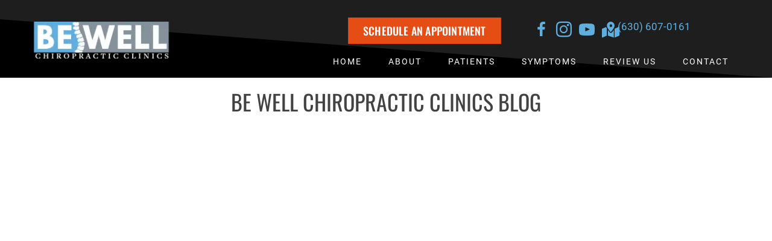

--- FILE ---
content_type: text/html; charset=UTF-8
request_url: https://www.bewellchiroclinics.com/blog/page/3/
body_size: 33171
content:
<!DOCTYPE html>
<html lang="en-US">
<head><script data-pagespeed-no-defer data-two-no-delay type="text/javascript" >var two_worker_data_critical_data = {"critical_data":{"critical_css":true,"critical_fonts":true}}</script><script data-pagespeed-no-defer data-two-no-delay type="text/javascript" >var two_worker_data_font = {"font":[]}</script><script data-pagespeed-no-defer data-two-no-delay type="text/javascript" >var two_worker_data_excluded_js = {"js":[]}</script><script data-pagespeed-no-defer data-two-no-delay type="text/javascript" >var two_worker_data_js = {"js":[{"inline":true,"code":"[base64]","id":"","uid":"two_696eaa6e942c9","exclude_blob":false,"excluded_from_delay":false},{"inline":false,"url":"https:\/\/www.bewellchiroclinics.com\/wp-includes\/js\/jquery\/jquery.min.js?ver=3.7.1","id":"jquery-core-js","uid":"two_696eaa6e943aa","exclude_blob":false,"excluded_from_delay":false},{"inline":false,"url":"https:\/\/www.bewellchiroclinics.com\/wp-includes\/js\/jquery\/jquery-migrate.min.js?ver=3.4.1","id":"jquery-migrate-js","uid":"two_696eaa6e943bc","exclude_blob":false,"excluded_from_delay":false},{"inline":true,"code":"[base64]","id":"","uid":"two_696eaa6e943ca","exclude_blob":false,"excluded_from_delay":false},{"inline":true,"code":"[base64]","id":"","uid":"two_696eaa6e943e1","exclude_blob":false,"excluded_from_delay":false},{"inline":false,"url":"https:\/\/www.googletagmanager.com\/gtag\/js?id=G-23D86FWYV3","id":"","uid":"two_696eaa6e943f3","exclude_blob":false,"excluded_from_delay":false},{"inline":true,"code":"[base64]","id":"","uid":"two_696eaa6e943ff","exclude_blob":false,"excluded_from_delay":false},{"inline":true,"code":"[base64]","id":"","uid":"two_696eaa6e9441e","exclude_blob":false,"excluded_from_delay":false},{"inline":false,"url":"https:\/\/www.bewellchiroclinics.com\/wp-content\/plugins\/bb-plugin\/js\/jquery.imagesloaded.min.js?ver=2.9.4.1","id":"imagesloaded-js","uid":"two_696eaa6e9443c","exclude_blob":false,"excluded_from_delay":false},{"inline":false,"url":"https:\/\/www.bewellchiroclinics.com\/wp-includes\/js\/masonry.min.js?ver=4.2.2","id":"masonry-js","uid":"two_696eaa6e94457","exclude_blob":false,"excluded_from_delay":false},{"inline":false,"url":"https:\/\/www.bewellchiroclinics.com\/wp-includes\/js\/jquery\/jquery.masonry.min.js?ver=3.1.2b","id":"jquery-masonry-js","uid":"two_696eaa6e94473","exclude_blob":false,"excluded_from_delay":false},{"inline":false,"url":"https:\/\/www.bewellchiroclinics.com\/wp-content\/plugins\/bb-plugin\/js\/jquery.ba-throttle-debounce.min.js?ver=2.9.4.1","id":"jquery-throttle-js","uid":"two_696eaa6e9448d","exclude_blob":false,"excluded_from_delay":false},{"inline":false,"url":"https:\/\/www.bewellchiroclinics.com\/wp-content\/uploads\/bb-plugin\/cache\/32-layout.js?ver=eb1503bfeead76b5bcab0351bfe92e85","id":"fl-builder-layout-32-js","uid":"two_696eaa6e944a5","exclude_blob":false,"excluded_from_delay":false},{"inline":false,"url":"https:\/\/www.bewellchiroclinics.com\/wp-content\/plugins\/bb-plugin\/js\/jquery.waypoints.min.js?ver=2.9.4.1","id":"jquery-waypoints-js","uid":"two_696eaa6e944bf","exclude_blob":false,"excluded_from_delay":false},{"inline":false,"url":"https:\/\/www.bewellchiroclinics.com\/wp-content\/uploads\/bb-plugin\/cache\/0b8dcce0575f9627c86790da5e8a2fb9-layout-bundle.js?ver=2.9.4.1-1.5.2.1","id":"fl-builder-layout-bundle-0b8dcce0575f9627c86790da5e8a2fb9-js","uid":"two_696eaa6e944d9","exclude_blob":false,"excluded_from_delay":false},{"inline":false,"url":"https:\/\/www.bewellchiroclinics.com\/wp-content\/themes\/bb-theme\/js\/bootstrap.min.js?ver=1.7.19","id":"bootstrap-js","uid":"two_696eaa6e944f1","exclude_blob":false,"excluded_from_delay":false},{"inline":true,"code":"[base64]","id":"fl-automator-js-extra","uid":"two_696eaa6e9450b","exclude_blob":false,"excluded_from_delay":false},{"inline":false,"url":"https:\/\/www.bewellchiroclinics.com\/wp-content\/themes\/bb-theme\/js\/theme.min.js?ver=1.7.19","id":"fl-automator-js","uid":"two_696eaa6e94525","exclude_blob":false,"excluded_from_delay":false},{"code":"[base64]","inline":true,"uid":"two_dispatchEvent_script"}]}</script><script data-pagespeed-no-defer data-two-no-delay type="text/javascript" >var two_worker_data_css = {"css":[{"url":"https:\/\/fonts.googleapis.com\/css?family=Roboto%3A300%2C400%2C700%7COswald%3A500%2C400%7CRaleway%3A600%7CWork+Sans%3A700&display=swap#038;ver=6.8.3","media":"all","uid":""},{"url":"https:\/\/www.bewellchiroclinics.com\/wp-content\/cache\/tw_optimize\/css\/two_32_aggregated_5031697833a1b266bf9fe4d7a52cf38e_delay.min.css?date=1768860270","media":"all","uid":""}]}</script><noscript><link rel="stylesheet" crossorigin="anonymous" class="two_uncritical_css_noscript" media="all" href="https://fonts.googleapis.com/css?family=Roboto%3A300%2C400%2C700%7COswald%3A500%2C400%7CRaleway%3A600%7CWork+Sans%3A700&display=swap#038;ver=6.8.3"></noscript><noscript><link rel="stylesheet" crossorigin="anonymous" class="two_uncritical_css_noscript" media="all" href="https://www.bewellchiroclinics.com/wp-content/cache/tw_optimize/css/two_32_aggregated_5031697833a1b266bf9fe4d7a52cf38e_delay.min.css?date=1768860270"></noscript>
<meta charset="UTF-8" />
<meta name='viewport' content='width=device-width, initial-scale=1.0' />
<meta http-equiv='X-UA-Compatible' content='IE=edge' />
<link rel="profile" href="https://gmpg.org/xfn/11" />
<script data-pagespeed-no-defer data-two-no-delay type="text/javascript">window.addEventListener("load",function(){window.two_page_loaded=true;});function logLoaded(){console.log("window is loaded");}
(function listen(){if(window.two_page_loaded){logLoaded();}else{console.log("window is notLoaded");window.setTimeout(listen,50);}})();function applyElementorControllers(){if(!window.elementorFrontend)return;window.elementorFrontend.init()}
function applyViewCss(cssUrl){if(!cssUrl)return;const cssNode=document.createElement('link');cssNode.setAttribute("href",cssUrl);cssNode.setAttribute("rel","stylesheet");cssNode.setAttribute("type","text/css");document.head.appendChild(cssNode);}
var two_scripts_load=true;var two_load_delayed_javascript=function(event){if(two_scripts_load){two_scripts_load=false;two_connect_script(0);if(typeof two_delay_custom_js_new=="object"){document.dispatchEvent(two_delay_custom_js_new)}
window.two_delayed_loading_events.forEach(function(event){console.log("removed event listener");document.removeEventListener(event,two_load_delayed_javascript,false)});}};function two_loading_events(event){setTimeout(function(event){return function(){var t=function(eventType,elementClientX,elementClientY){var _event=new Event(eventType,{bubbles:true,cancelable:true});if(eventType==="click"){_event.clientX=elementClientX;_event.clientY=elementClientY}else{_event.touches=[{clientX:elementClientX,clientY:elementClientY}]}
return _event};var element;if(event&&event.type==="touchend"){var touch=event.changedTouches[0];element=document.elementFromPoint(touch.clientX,touch.clientY);element.dispatchEvent(t('touchstart',touch.clientX,touch.clientY));element.dispatchEvent(t('touchend',touch.clientX,touch.clientY));element.dispatchEvent(t('click',touch.clientX,touch.clientY));}else if(event&&event.type==="click"){element=document.elementFromPoint(event.clientX,event.clientY);element.dispatchEvent(t(event.type,event.clientX,event.clientY));}}}(event),150);}</script><script data-pagespeed-no-defer data-two-no-delay type="text/javascript">window.two_delayed_loading_attribute="data-twodelayedjs";window.two_delayed_js_load_libs_first="";window.two_delayed_loading_events=["mousemove","click","keydown","wheel","touchmove","touchend"];window.two_event_listeners=[];</script><script data-pagespeed-no-defer data-two-no-delay type="text/javascript">document.onreadystatechange=function(){if(document.readyState==="interactive"){if(window.two_delayed_loading_attribute!==undefined){window.two_delayed_loading_events.forEach(function(ev){window.two_event_listeners[ev]=document.addEventListener(ev,two_load_delayed_javascript,{passive:false})});}
if(window.two_delayed_loading_attribute_css!==undefined){window.two_delayed_loading_events_css.forEach(function(ev){window.two_event_listeners_css[ev]=document.addEventListener(ev,two_load_delayed_css,{passive:false})});}
if(window.two_load_delayed_iframe!==undefined){window.two_delayed_loading_iframe_events.forEach(function(ev){window.two_iframe_event_listeners[ev]=document.addEventListener(ev,two_load_delayed_iframe,{passive:false})});}}}</script><meta name='robots' content='index, follow, max-image-preview:large, max-snippet:-1, max-video-preview:-1' />
	
	
	<!-- This site is optimized with the Yoast SEO plugin v26.4 - https://yoast.com/wordpress/plugins/seo/ -->
	<title>The Be Well Chiropractic Clinics Blog</title>
	<meta name="description" content="If you are looking for current information from a Elmhurst IL chiropractor, check out our blog." />
	<link rel="canonical" href="https://www.bewellchiroclinics.com/blog/" />
	<meta property="og:locale" content="en_US" />
	<meta property="og:type" content="article" />
	<meta property="og:title" content="The Be Well Chiropractic Clinics Blog" />
	<meta property="og:description" content="If you are looking for current information from a Elmhurst IL chiropractor, check out our blog." />
	<meta property="og:url" content="https://www.bewellchiroclinics.com/blog/" />
	<meta property="og:site_name" content="Be Well Chiropractic Clinics" />
	<meta property="article:modified_time" content="2024-10-16T22:07:32+00:00" />
	<meta name="twitter:card" content="summary_large_image" />
	<script type="application/ld+json" class="yoast-schema-graph">{"@context":"https://schema.org","@graph":[{"@type":"WebPage","@id":"https://www.bewellchiroclinics.com/blog/","url":"https://www.bewellchiroclinics.com/blog/","name":"The Be Well Chiropractic Clinics Blog","isPartOf":{"@id":"https://www.bewellchiroclinics.com/#website"},"datePublished":"2019-01-03T16:24:53+00:00","dateModified":"2024-10-16T22:07:32+00:00","description":"If you are looking for current information from a Elmhurst IL chiropractor, check out our blog.","inLanguage":"en-US","potentialAction":[{"@type":"ReadAction","target":["https://www.bewellchiroclinics.com/blog/"]}]},{"@type":"WebSite","@id":"https://www.bewellchiroclinics.com/#website","url":"https://www.bewellchiroclinics.com/","name":"Be Well Chiropractic Clinics","description":"Chiropractor in Elmhurst IL","potentialAction":[{"@type":"SearchAction","target":{"@type":"EntryPoint","urlTemplate":"https://www.bewellchiroclinics.com/?s={search_term_string}"},"query-input":{"@type":"PropertyValueSpecification","valueRequired":true,"valueName":"search_term_string"}}],"inLanguage":"en-US"}]}</script>
	<!-- / Yoast SEO plugin. -->


<link rel='dns-prefetch' href='//fonts.googleapis.com' />
<link href='https://fonts.gstatic.com' crossorigin rel='preconnect' />
<link rel="alternate" type="application/rss+xml" title="Be Well Chiropractic Clinics &raquo; Feed" href="https://www.bewellchiroclinics.com/feed/" />
<link rel="preload" href="https://www.bewellchiroclinics.com/wp-content/plugins/bb-plugin/fonts/fontawesome/5.15.4/webfonts/fa-solid-900.woff2" as="font" type="font/woff2" crossorigin="anonymous">
<script data-two_delay_src='inline' data-two_delay_id="two_696eaa6e942c9"></script>














<script data-two_delay_id="two_696eaa6e943aa" data-two_delay_src="https://www.bewellchiroclinics.com/wp-includes/js/jquery/jquery.min.js?ver=3.7.1" id="jquery-core-js"></script>
<script data-two_delay_id="two_696eaa6e943bc" data-two_delay_src="https://www.bewellchiroclinics.com/wp-includes/js/jquery/jquery-migrate.min.js?ver=3.4.1" id="jquery-migrate-js"></script>
<link rel="https://api.w.org/" href="https://www.bewellchiroclinics.com/wp-json/" /><link rel="alternate" title="JSON" type="application/json" href="https://www.bewellchiroclinics.com/wp-json/wp/v2/pages/32" /><link rel="EditURI" type="application/rsd+xml" title="RSD" href="https://www.bewellchiroclinics.com/xmlrpc.php?rsd" />
<meta name="generator" content="WordPress 6.8.3" />
<link rel='shortlink' href='https://www.bewellchiroclinics.com/?p=32' />
<link rel="alternate" title="oEmbed (JSON)" type="application/json+oembed" href="https://www.bewellchiroclinics.com/wp-json/oembed/1.0/embed?url=https%3A%2F%2Fwww.bewellchiroclinics.com%2Fblog%2F" />
<link rel="alternate" title="oEmbed (XML)" type="text/xml+oembed" href="https://www.bewellchiroclinics.com/wp-json/oembed/1.0/embed?url=https%3A%2F%2Fwww.bewellchiroclinics.com%2Fblog%2F&#038;format=xml" />
		<script data-two_delay_src='inline' data-two_delay_id="two_696eaa6e943ca"></script>
		<link rel="icon" href="https://www.bewellchiroclinics.com/wp-content/uploads/2021/03/cropped-Chiropractic-Elmhurst-IL-Be-Well-Chiropractic-Clinics-Favicon-32x32.png" sizes="32x32" />
<link rel="icon" href="https://www.bewellchiroclinics.com/wp-content/uploads/2021/03/cropped-Chiropractic-Elmhurst-IL-Be-Well-Chiropractic-Clinics-Favicon-192x192.png" sizes="192x192" />
<link rel="apple-touch-icon" href="https://www.bewellchiroclinics.com/wp-content/uploads/2021/03/cropped-Chiropractic-Elmhurst-IL-Be-Well-Chiropractic-Clinics-Favicon-180x180.png" />
<meta name="msapplication-TileImage" content="https://www.bewellchiroclinics.com/wp-content/uploads/2021/03/cropped-Chiropractic-Elmhurst-IL-Be-Well-Chiropractic-Clinics-Favicon-270x270.png" />
		
		<!-- Google Tag Manager -->
<script data-two_delay_src='inline' data-two_delay_id="two_696eaa6e943e1"></script>
<!-- End Google Tag Manager -->

<meta name="msvalidate.01" content="E3DDF71E07918DEDA17AF8ADC12530E4" />



<!-- CLIENT Google tag (gtag.js) -->
<script data-two_delay_id="two_696eaa6e943f3" async data-two_delay_src="https://www.googletagmanager.com/gtag/js?id=G-23D86FWYV3">
</script>
<script data-two_delay_src='inline' data-two_delay_id="two_696eaa6e943ff"></script>

<style class="two_critical_css" type="text/css">ol,ul{box-sizing:border-box}:root{--wp--preset--font-size--normal:16px;--wp--preset--font-size--huge:42px}html :where([style*=border-width]){border-style:solid}:root{--wp--preset--aspect-ratio--square:1;--wp--preset--aspect-ratio--4-3:4/3;--wp--preset--aspect-ratio--3-4:3/4;--wp--preset--aspect-ratio--3-2:3/2;--wp--preset--aspect-ratio--2-3:2/3;--wp--preset--aspect-ratio--16-9:16/9;--wp--preset--aspect-ratio--9-16:9/16;--wp--preset--color--black:#000000;--wp--preset--color--cyan-bluish-gray:#abb8c3;--wp--preset--color--white:#ffffff;--wp--preset--color--pale-pink:#f78da7;--wp--preset--color--vivid-red:#cf2e2e;--wp--preset--color--luminous-vivid-orange:#ff6900;--wp--preset--color--luminous-vivid-amber:#fcb900;--wp--preset--color--light-green-cyan:#7bdcb5;--wp--preset--color--vivid-green-cyan:#00d084;--wp--preset--color--pale-cyan-blue:#8ed1fc;--wp--preset--color--vivid-cyan-blue:#0693e3;--wp--preset--color--vivid-purple:#9b51e0;--wp--preset--color--fl-heading-text:#424242;--wp--preset--color--fl-body-bg:#ffffff;--wp--preset--color--fl-body-text:#424242;--wp--preset--color--fl-accent:#E54D15;--wp--preset--color--fl-accent-hover:#808080;--wp--preset--color--fl-topbar-bg:#808080;--wp--preset--color--fl-topbar-text:#808080;--wp--preset--color--fl-topbar-link:#808080;--wp--preset--color--fl-topbar-hover:#808080;--wp--preset--color--fl-header-bg:#808080;--wp--preset--color--fl-header-text:#808080;--wp--preset--color--fl-header-link:#808080;--wp--preset--color--fl-header-hover:#808080;--wp--preset--color--fl-nav-bg:#333333;--wp--preset--color--fl-nav-link:#ededed;--wp--preset--color--fl-nav-hover:#E54D15;--wp--preset--color--fl-content-bg:#ffffff;--wp--preset--color--fl-footer-widgets-bg:#808080;--wp--preset--color--fl-footer-widgets-text:#808080;--wp--preset--color--fl-footer-widgets-link:#808080;--wp--preset--color--fl-footer-widgets-hover:#808080;--wp--preset--color--fl-footer-bg:#808080;--wp--preset--color--fl-footer-text:#808080;--wp--preset--color--fl-footer-link:#808080;--wp--preset--color--fl-footer-hover:#808080;--wp--preset--gradient--vivid-cyan-blue-to-vivid-purple:linear-gradient(135deg,rgba(6,147,227,1) 0%,rgb(155,81,224) 100%);--wp--preset--gradient--light-green-cyan-to-vivid-green-cyan:linear-gradient(135deg,rgb(122,220,180) 0%,rgb(0,208,130) 100%);--wp--preset--gradient--luminous-vivid-amber-to-luminous-vivid-orange:linear-gradient(135deg,rgba(252,185,0,1) 0%,rgba(255,105,0,1) 100%);--wp--preset--gradient--luminous-vivid-orange-to-vivid-red:linear-gradient(135deg,rgba(255,105,0,1) 0%,rgb(207,46,46) 100%);--wp--preset--gradient--very-light-gray-to-cyan-bluish-gray:linear-gradient(135deg,rgb(238,238,238) 0%,rgb(169,184,195) 100%);--wp--preset--gradient--cool-to-warm-spectrum:linear-gradient(135deg,rgb(74,234,220) 0%,rgb(151,120,209) 20%,rgb(207,42,186) 40%,rgb(238,44,130) 60%,rgb(251,105,98) 80%,rgb(254,248,76) 100%);--wp--preset--gradient--blush-light-purple:linear-gradient(135deg,rgb(255,206,236) 0%,rgb(152,150,240) 100%);--wp--preset--gradient--blush-bordeaux:linear-gradient(135deg,rgb(254,205,165) 0%,rgb(254,45,45) 50%,rgb(107,0,62) 100%);--wp--preset--gradient--luminous-dusk:linear-gradient(135deg,rgb(255,203,112) 0%,rgb(199,81,192) 50%,rgb(65,88,208) 100%);--wp--preset--gradient--pale-ocean:linear-gradient(135deg,rgb(255,245,203) 0%,rgb(182,227,212) 50%,rgb(51,167,181) 100%);--wp--preset--gradient--electric-grass:linear-gradient(135deg,rgb(202,248,128) 0%,rgb(113,206,126) 100%);--wp--preset--gradient--midnight:linear-gradient(135deg,rgb(2,3,129) 0%,rgb(40,116,252) 100%);--wp--preset--font-size--small:13px;--wp--preset--font-size--medium:20px;--wp--preset--font-size--large:36px;--wp--preset--font-size--x-large:42px;--wp--preset--spacing--20:0.44rem;--wp--preset--spacing--30:0.67rem;--wp--preset--spacing--40:1rem;--wp--preset--spacing--50:1.5rem;--wp--preset--spacing--60:2.25rem;--wp--preset--spacing--70:3.38rem;--wp--preset--spacing--80:5.06rem;--wp--preset--shadow--natural:6px 6px 9px rgba(0, 0, 0, 0.2);--wp--preset--shadow--deep:12px 12px 50px rgba(0, 0, 0, 0.4);--wp--preset--shadow--sharp:6px 6px 0px rgba(0, 0, 0, 0.2);--wp--preset--shadow--outlined:6px 6px 0px -3px rgba(255, 255, 255, 1), 6px 6px rgba(0, 0, 0, 1);--wp--preset--shadow--crisp:6px 6px 0px rgba(0, 0, 0, 1)}.fl-builder-content *,.fl-builder-content *:before,.fl-builder-content *:after{-webkit-box-sizing:border-box;-moz-box-sizing:border-box;box-sizing:border-box}.fl-row:before,.fl-row:after,.fl-row-content:before,.fl-row-content:after,.fl-col-group:before,.fl-col-group:after,.fl-col:before,.fl-col:after,.fl-module:before,.fl-module:after,.fl-module-content:before,.fl-module-content:after{display:table;content:" "}.fl-row:after,.fl-row-content:after,.fl-col-group:after,.fl-col:after,.fl-module:after,.fl-module-content:after{clear:both}.fl-clear{clear:both}.fl-row,.fl-row-content{margin-left:auto;margin-right:auto;min-width:0}.fl-row-content-wrap{position:relative}.fl-row-default-height .fl-row-content-wrap,.fl-row-custom-height .fl-row-content-wrap{display:-webkit-box;display:-webkit-flex;display:-ms-flexbox;display:flex;min-height:100vh}.fl-row-default-height .fl-row-content-wrap,.fl-row-custom-height .fl-row-content-wrap{min-height:0}.fl-row-default-height .fl-row-content,.fl-row-full-height .fl-row-content,.fl-row-custom-height .fl-row-content{-webkit-box-flex:1 1 auto;-moz-box-flex:1 1 auto;-webkit-flex:1 1 auto;-ms-flex:1 1 auto;flex:1 1 auto}.fl-row-default-height .fl-row-full-width.fl-row-content,.fl-row-full-height .fl-row-full-width.fl-row-content,.fl-row-custom-height .fl-row-full-width.fl-row-content{max-width:100%;width:100%}.fl-row-default-height.fl-row-align-center .fl-row-content-wrap,.fl-row-full-height.fl-row-align-center .fl-row-content-wrap,.fl-row-custom-height.fl-row-align-center .fl-row-content-wrap{align-items:center;justify-content:center;-webkit-align-items:center;-webkit-box-align:center;-webkit-box-pack:center;-webkit-justify-content:center;-ms-flex-align:center;-ms-flex-pack:center}.fl-col-group-equal-height{display:flex;flex-wrap:wrap;width:100%}.fl-col-group-equal-height .fl-col,.fl-col-group-equal-height .fl-col-content{display:flex;flex:1 1 auto}.fl-col-group-equal-height .fl-col-content{flex-direction:column;flex-shrink:1;min-width:1px;max-width:100%;width:100%}.fl-col-group-equal-height:before,.fl-col-group-equal-height .fl-col:before,.fl-col-group-equal-height .fl-col-content:before,.fl-col-group-equal-height:after,.fl-col-group-equal-height .fl-col:after,.fl-col-group-equal-height .fl-col-content:after{content:none}.fl-col-group-nested.fl-col-group-equal-height.fl-col-group-align-top .fl-col-content,.fl-col-group-equal-height.fl-col-group-align-top .fl-col-content{justify-content:flex-start}.fl-col-group-nested.fl-col-group-equal-height.fl-col-group-align-center .fl-col-content,.fl-col-group-equal-height.fl-col-group-align-center .fl-col-content{align-items:center;justify-content:center}.fl-col-group-nested.fl-col-group-equal-height.fl-col-group-align-bottom .fl-col-content,.fl-col-group-equal-height.fl-col-group-align-bottom .fl-col-content{justify-content:flex-end}.fl-col-group-equal-height.fl-col-group-align-center .fl-module,.fl-col-group-equal-height.fl-col-group-align-center .fl-col-group{width:100%}.fl-col{float:left;min-height:1px}.fl-module img{max-width:100%}.fl-builder-content a.fl-button,.fl-builder-content a.fl-button:visited{border-radius:4px;-moz-border-radius:4px;-webkit-border-radius:4px;display:inline-block;font-size:16px;font-weight:400;line-height:18px;padding:12px 24px;text-decoration:none;text-shadow:none}.fl-builder-content .fl-button-center{text-align:center}.fl-builder-content .fl-button-right{text-align:right}.fl-photo{line-height:0;position:relative}.fl-photo-align-left{text-align:left}.fl-photo-align-center{text-align:center}.fl-photo-content{display:inline-block;line-height:0;position:relative;max-width:100%}.fl-photo-content img{display:inline;height:auto;max-width:100%}.fl-builder-pagination,.fl-builder-pagination-load-more{padding:40px 0}.fl-builder-pagination ul.page-numbers{list-style:none;margin:0;padding:0;text-align:center}.fl-builder-pagination li{display:inline-block;list-style:none;margin:0;padding:0}.fl-builder-pagination li a.page-numbers,.fl-builder-pagination li span.page-numbers{border:1px solid #e6e6e6;display:inline-block;padding:5px 10px;margin:0 0 5px}.fl-builder-pagination li a.page-numbers:hover,.fl-builder-pagination li span.current{background:#f5f5f5;text-decoration:none}.fl-animation{opacity:0}.fl-builder-layer{position:absolute;top:0;left:0;right:0;bottom:0;z-index:0;pointer-events:none;overflow:hidden}.fl-builder-shape-layer{z-index:0}.fl-builder-shape-layer.fl-builder-bottom-edge-layer{z-index:1}.fl-row-has-layers .fl-row-content{z-index:1}.fl-builder-layer>*{display:block;position:absolute;top:0;left:0;width:100%}.fl-builder-layer+.fl-row-content{position:relative}.fl-builder-layer .fl-shape{fill:#aaa;stroke:none;stroke-width:0;width:100%}@media (max-width:767px){.fl-row-content-wrap{background-attachment:scroll!important}.fl-row-bg-parallax .fl-row-content-wrap{background-attachment:scroll!important;background-position:center center!important}.fl-col-group.fl-col-group-equal-height{display:block}.fl-col-group.fl-col-group-equal-height.fl-col-group-custom-width{display:-webkit-box;display:-webkit-flex;display:flex}.fl-col-group.fl-col-group-responsive-reversed{display:-webkit-flex;display:flex;-webkit-flex-wrap:wrap-reverse;flex-wrap:wrap-reverse;flex-direction:row-reverse}.fl-col-group.fl-col-group-responsive-reversed .fl-col:not(.fl-col-small-custom-width){flex-basis:100%;width:100%!important}.fl-col-group.fl-col-group-medium-reversed:not(.fl-col-group-responsive-reversed){display:unset;display:unset;-webkit-flex-wrap:unset;flex-wrap:unset;flex-direction:unset}.fl-col{clear:both;float:none;margin-left:auto;margin-right:auto;width:auto!important}.fl-col-small:not(.fl-col-small-full-width){max-width:400px}.fl-block-col-resize{display:none}.fl-row[data-node] .fl-row-content-wrap{margin:0;padding-left:0;padding-right:0}.fl-row[data-node] .fl-bg-video,.fl-row[data-node] .fl-bg-slideshow{left:0;right:0}.fl-col[data-node] .fl-col-content{margin:0;padding-left:0;padding-right:0}}.fl-row-fixed-width{max-width:1100px}.fl-row-content-wrap{margin-top:0;margin-right:0;margin-bottom:0;margin-left:0;padding-top:20px;padding-right:20px;padding-bottom:20px;padding-left:20px}.fl-col-content{margin-top:0;margin-right:0;margin-bottom:0;margin-left:0;padding-top:0;padding-right:0;padding-bottom:0;padding-left:0}.fl-module-content,:where(.fl-module:not(:has(>.fl-module-content))){margin-top:20px;margin-right:20px;margin-bottom:20px;margin-left:20px}.fl-node-56e032167b83f>.fl-row-content-wrap{border-top-width:1px;border-right-width:0;border-bottom-width:1px;border-left-width:0}.fl-node-56e032167b83f>.fl-row-content-wrap{margin-top:0}.fl-node-56e032167b8ad{width:100%}.fl-node-56e032167b8ad>.fl-col-content{border-top-width:1px;border-right-width:1px;border-bottom-width:1px;border-left-width:1px}.fl-node-5756fcc898ed8{width:100%}.fl-module-heading .fl-heading{padding:0!important;margin:0!important}.fl-node-56e032167b8f5.fl-module-heading .fl-heading{text-align:center}.fl-post-grid{margin:0 auto;position:relative}.fl-post-grid:before,.fl-post-grid:after{display:table;content:" "}.fl-post-grid:after{clear:both}.fl-post-grid-post{background:#fff;border:1px solid #e6e6e6;visibility:hidden}.fl-post-grid-post,.fl-post-feed-post{overflow:hidden}.fl-post-grid-image{position:relative}.fl-post-grid-image img{height:auto!important;width:100%!important}.fl-post-grid-text{padding:20px}.fl-post-grid-title{padding-bottom:7px}body .fl-post-grid-text,body .fl-post-grid-content p{font-size:14px;line-height:22px}body .fl-post-grid-text>*:last-child{margin-bottom:0;padding-bottom:0}body .fl-post-grid-content p:last-of-type{margin-bottom:0;padding-bottom:0}body .fl-post-grid-text a{text-decoration:none}body .fl-post-grid-title{font-size:20px;line-height:26px;margin:0 0 10px;padding:0}.fl-node-58dd7711716aa div.fl-post-grid-post{margin-bottom:60px;width:300px}.fl-node-58dd7711716aa .fl-post-grid-sizer{width:300px}@media screen and (max-width:360px){.fl-node-58dd7711716aa .fl-post-grid,.fl-node-58dd7711716aa .fl-post-grid-post,.fl-node-58dd7711716aa .fl-post-grid-sizer{width:100%!important}}.fl-node-58dd7711716aa .fl-post-grid-text{padding:20px}.fl-node-58dd7711716aa .fl-post-grid-post{border-top-width:1px;border-right-width:1px;border-bottom-width:1px;border-left-width:1px}.fl-col-group-equal-height.fl-col-group-align-bottom .fl-col-content{-webkit-justify-content:flex-end;justify-content:flex-end;-webkit-box-align:end;-webkit-box-pack:end;-ms-flex-pack:end}.uabb-module-content h1,.uabb-module-content h2,.uabb-module-content h3,.uabb-module-content h4,.uabb-module-content h5,.uabb-module-content h6{margin:0;clear:both}.fl-module-content a,.fl-module-content a:hover,.fl-module-content a:focus{text-decoration:none}.uabb-row-separator{position:absolute;width:100%;left:0}.uabb-top-row-separator{top:0;bottom:auto}.uabb-icon-wrap{display:inline-block}.uabb-icon i{display:block}.uabb-icon i:before{border:none!important;background:none!important}.uabb-imgicon-wrap .uabb-icon{display:block}.uabb-imgicon-wrap .uabb-icon i{float:none}.uabb-js-breakpoint{content:"default";display:none}@media screen and (max-width:1024px){.uabb-js-breakpoint{content:"1024"}}@media screen and (max-width:767px){.uabb-js-breakpoint{content:"767"}}.fl-node-56e032167b83f .fl-row-content{min-width:0}.ua-icon{font-family:'Ultimate-Icons'!important;speak:none;font-style:normal;font-weight:400;font-variant:normal;text-transform:none;line-height:1;-webkit-font-smoothing:antialiased;-moz-osx-font-smoothing:grayscale}.ua-icon-facebook22:before{content:"\ea81"}.ua-icon-instagram:before{content:"\e9d6"}.ua-icon-youtube:before{content:"\e9e5"}.fa,.fab,.fad,.fal,.far,.fas{-moz-osx-font-smoothing:grayscale;-webkit-font-smoothing:antialiased;display:inline-block;font-style:normal;font-variant:normal;text-rendering:auto;line-height:1}.fa-map-marked-alt:before{content:"\f5a0"}.fa,.far,.fas{font-family:"Font Awesome 5 Free"}.fa,.fas{font-weight:900}.fl-node-60469a2a511aa>.fl-row-content-wrap{background-color:#E54D15}.fl-node-60469a2a511aa>.fl-row-content-wrap{margin-top:0;margin-bottom:-40px}@media (max-width:1200px){.fl-node-60469a2a511aa.fl-row>.fl-row-content-wrap{margin-top:0;margin-bottom:-40px}}@media (max-width:1024px){.fl-node-60469a2a511aa.fl-row>.fl-row-content-wrap{margin-top:0;margin-bottom:0}}@media (max-width:767px){.fl-node-60469a2a511aa.fl-row>.fl-row-content-wrap{margin-top:0}}.fl-node-60469a2a511aa>.fl-row-content-wrap{padding-top:40px;padding-bottom:60px}@media (max-width:1024px){.fl-node-60469a2a511aa.fl-row>.fl-row-content-wrap{padding-top:40px;padding-right:40px;padding-bottom:30px;padding-left:40px}}@media (max-width:767px){.fl-node-60469a2a511aa.fl-row>.fl-row-content-wrap{padding-top:20px;padding-right:20px;padding-bottom:20px;padding-left:20px}}.fl-node-60469a2a51197 .fl-row-content{max-width:900px}.fl-node-60469a2a51197>.fl-row-content-wrap{margin-top:0;margin-bottom:-80px}@media (max-width:1200px){.fl-node-60469a2a51197.fl-row>.fl-row-content-wrap{margin-top:0}}@media (max-width:1024px){.fl-node-60469a2a51197.fl-row>.fl-row-content-wrap{margin-top:0;margin-bottom:0}}@media (max-width:767px){.fl-node-60469a2a51197.fl-row>.fl-row-content-wrap{margin-top:0}}.fl-node-60469a2a51197>.fl-row-content-wrap{padding-top:0;padding-right:0;padding-bottom:0;padding-left:0}@media (max-width:1024px){.fl-node-60469a2a51197.fl-row>.fl-row-content-wrap{padding-top:0;padding-right:0;padding-bottom:0;padding-left:0}}.fl-node-60469a2a511a6>.fl-row-content-wrap{padding-top:0;padding-right:0;padding-bottom:0;padding-left:0}.fl-node-60469a2a511a1{color:#fff}.fl-builder-content .fl-node-60469a2a511a1 *:not(input):not(textarea):not(select):not(a):not(h1):not(h2):not(h3):not(h4):not(h5):not(h6):not(.fl-menu-mobile-toggle){color:inherit}.fl-builder-content .fl-node-60469a2a511a1 a{color:#fff}.fl-node-60469a2a511a1>.fl-row-content-wrap{background-color:#1e1e1e}.fl-node-60469a2a511a1>.fl-row-content-wrap{margin-top:0}@media (max-width:1200px){.fl-node-60469a2a511a1.fl-row>.fl-row-content-wrap{margin-top:0}}@media (max-width:1024px){.fl-node-60469a2a511a1.fl-row>.fl-row-content-wrap{margin-top:0}}@media (max-width:767px){.fl-node-60469a2a511a1.fl-row>.fl-row-content-wrap{margin-top:0}}.fl-node-60469a2a511a1>.fl-row-content-wrap{padding-bottom:10px}.fl-node-60469a2a5119d{width:50%}.fl-node-60469a2a5119d>.fl-col-content{background-color:#fff}@media (max-width:1024px){.fl-builder-content .fl-node-60469a2a5119d{width:50%!important;max-width:none;-webkit-box-flex:0 1 auto;-moz-box-flex:0 1 auto;-webkit-flex:0 1 auto;-ms-flex:0 1 auto;flex:0 1 auto}}@media (max-width:767px){.fl-builder-content .fl-node-60469a2a5119d{width:100%!important;max-width:none;clear:none;float:left}}.fl-node-60469a2a5119d>.fl-col-content{padding-left:20px}.fl-node-60469a2a511a3{width:100%}.fl-node-60469a2a511a8{width:100%}.fl-node-60469a2a511ae{width:56%}@media (max-width:1024px){.fl-builder-content .fl-node-60469a2a511ae{width:50%!important;max-width:none;-webkit-box-flex:0 1 auto;-moz-box-flex:0 1 auto;-webkit-flex:0 1 auto;-ms-flex:0 1 auto;flex:0 1 auto}}@media (max-width:767px){.fl-builder-content .fl-node-60469a2a511ae{width:100%!important;max-width:none;clear:none;float:left}}.fl-node-60469a2a5119e{color:#fff}.fl-builder-content .fl-node-60469a2a5119e *:not(span):not(input):not(textarea):not(select):not(a):not(h1):not(h2):not(h3):not(h4):not(h5):not(h6):not(.fl-menu-mobile-toggle){color:#fff}.fl-builder-content .fl-node-60469a2a5119e a{color:#fff}.fl-node-60469a2a5119e{width:50%}.fl-node-60469a2a5119e>.fl-col-content{background-color:#1e1e1e}@media (max-width:1024px){.fl-builder-content .fl-node-60469a2a5119e{width:50%!important;max-width:none;-webkit-box-flex:0 1 auto;-moz-box-flex:0 1 auto;-webkit-flex:0 1 auto;-ms-flex:0 1 auto;flex:0 1 auto}}@media (max-width:767px){.fl-builder-content .fl-node-60469a2a5119e{width:100%!important;max-width:none;clear:none;float:left}}.fl-node-60469a2a511ac{width:44%}body h1.uabb-infobox-title,body h2.uabb-infobox-title,body h3.uabb-infobox-title,body h4.uabb-infobox-title,body h5.uabb-infobox-title,body h6.uabb-infobox-title,.uabb-infobox-content .uabb-infobox-title-prefix{margin:0;padding:0}.uabb-module-content .uabb-text-editor :not(a){color:inherit}.uabb-module-content .uabb-text-editor :not(i){font-family:inherit}.uabb-module-content .uabb-text-editor :not(h1):not(h2):not(h3):not(h4):not(h5):not(h6){font-size:inherit;line-height:inherit}.uabb-module-content .uabb-text-editor :not(h1):not(h2):not(h3):not(h4):not(h5):not(h6):not(strong):not(b):not(i){font-weight:inherit}.uabb-infobox-content .uabb-infobox-text p:last-of-type{margin-bottom:0}.uabb-infobox-content .uabb-infobox-text p{padding:0 0 10px}.fl-module-info-box .fl-module-content{display:-webkit-box;display:-webkit-flex;display:-ms-flexbox;display:flex;-webkit-box-orient:vertical;-webkit-box-direction:normal;-webkit-flex-direction:column;-ms-flex-direction:column;flex-direction:column;flex-shrink:1}.fl-node-60469a2a51194{width:100%}.fl-node-60469a2a51194 .infobox-left,.fl-node-60469a2a51194 .uabb-infobox .uabb-separator{text-align:left}.fl-builder-content .fl-node-60469a2a51194 .uabb-infobox-title{margin-top:px;margin-bottom:10px}.fl-builder-content .fl-node-60469a2a51194 .uabb-infobox-text{margin-top:0;margin-bottom:0}.fl-node-60469a2a51194 .uabb-infobox-text{color:#424242}@media (max-width:1024px){.fl-builder-content .fl-node-60469a2a51194 .uabb-infobox{}}@media (max-width:767px){.fl-builder-content .fl-node-60469a2a51194 .uabb-infobox{}.fl-node-60469a2a51194 .infobox-responsive-center{text-align:center}}.fl-node-60469a2a51194 .uabb-infobox-title{font-family:Oswald,sans-serif;font-weight:400;font-size:30px;text-transform:uppercase}@media (max-width:1024px){.fl-node-60469a2a51194 .uabb-infobox-title{font-size:25px}.fl-node-60469a2a51194 .uabb-infobox-text{font-size:15px}}.fl-node-60469a2a51194>.fl-module-content{margin-top:40px;margin-left:40px}@media (max-width:767px){.fl-node-60469a2a51194>.fl-module-content{margin-top:20px;margin-left:20px}}.fl-node-60469a2a5119f>.fl-module-content{margin-top:0;margin-right:0;margin-bottom:-8px;margin-left:0}@media (max-width:1200px){.fl-node-60469a2a5119f.fl-module>.fl-module-content{margin-bottom:-8px}}@media (max-width:1024px){.fl-node-60469a2a5119f.fl-module>.fl-module-content{margin-top:0;margin-right:0;margin-bottom:-8px;margin-left:0}}@media (max-width:767px){.fl-node-60469a2a5119f.fl-module>.fl-module-content{margin-bottom:-8px}}.fl-builder-content .fl-node-60469a2a511a4 .fl-rich-text,.fl-builder-content .fl-node-60469a2a511a4 .fl-rich-text *:not(b,strong){font-size:12px;text-align:center}.fl-node-60469a2a511a4>.fl-module-content{margin-top:0;margin-right:0;margin-bottom:0;margin-left:0}.fl-node-60469a2a511a9{width:100%}.fl-node-60469a2a511a9 .infobox-left,.fl-node-60469a2a511a9 .uabb-infobox .uabb-separator{text-align:left}.fl-builder-content .fl-node-60469a2a511a9 .uabb-infobox-title{margin-top:px;margin-bottom:10px}.fl-node-60469a2a511a9 h4.uabb-infobox-title,.fl-node-60469a2a511a9 h4.uabb-infobox-title span a,.fl-node-60469a2a511a9 h4.uabb-infobox-title *{color:#2f586f}.fl-builder-content .fl-node-60469a2a511a9 .uabb-infobox-text{margin-top:0;margin-bottom:0}.fl-node-60469a2a511a9 .uabb-infobox-text{color:#424242}.fl-builder-content .fl-node-60469a2a511a9 .uabb-infobox-cta-link{margin-top:0;margin-bottom:0}.fl-builder-content .fl-node-60469a2a511a9 a,.fl-builder-content .fl-node-60469a2a511a9 a *,.fl-builder-content .fl-node-60469a2a511a9 a:visited{color:#2f586f}.fl-builder-content .fl-node-60469a2a511a9 .uabb-infobox-title-prefix{color:#5fafde}@media (max-width:1024px){.fl-builder-content .fl-node-60469a2a511a9 .uabb-infobox{}}@media (max-width:767px){.fl-builder-content .fl-node-60469a2a511a9 .uabb-infobox{}.fl-node-60469a2a511a9 .infobox-responsive-center{text-align:center}}.fl-node-60469a2a511a9 .uabb-infobox-title{font-size:30px}.fl-node-60469a2a511a9 .uabb-infobox-title-prefix{font-family:Oswald,sans-serif;font-weight:400;font-size:22px;text-transform:uppercase}.fl-node-60469a2a511a9 .uabb-infobox-cta-link{font-weight:700;font-size:22px;line-height:1}@media (max-width:1024px){.fl-node-60469a2a511a9 .uabb-infobox-title{font-size:25px}.fl-node-60469a2a511a9 .uabb-infobox-text{font-size:15px}}.fl-node-60469a2a511a9>.fl-module-content{margin-top:40px;margin-bottom:0;margin-left:40px}@media (max-width:767px){.fl-node-60469a2a511a9.fl-module>.fl-module-content{margin-bottom:20px}}@media (max-width:767px){.fl-node-60469a2a511a9>.fl-module-content{margin-top:20px;margin-left:20px}}.fl-builder-content .fl-node-60469a2a511ad a.fl-button,.fl-builder-content .fl-node-60469a2a511ad a.fl-button:visited,.fl-builder-content .fl-node-60469a2a511ad a.fl-button *,.fl-builder-content .fl-node-60469a2a511ad a.fl-button:visited *,.fl-page .fl-builder-content .fl-node-60469a2a511ad a.fl-button,.fl-page .fl-builder-content .fl-node-60469a2a511ad a.fl-button:visited,.fl-page .fl-builder-content .fl-node-60469a2a511ad a.fl-button *,.fl-page .fl-builder-content .fl-node-60469a2a511ad a.fl-button:visited *{color:#E54D15}.fl-node-60469a2a511ad .fl-button-wrap{text-align:center}.fl-builder-content .fl-node-60469a2a511ad a.fl-button,.fl-builder-content .fl-node-60469a2a511ad a.fl-button:visited,.fl-page .fl-builder-content .fl-node-60469a2a511ad a.fl-button,.fl-page .fl-builder-content .fl-node-60469a2a511ad a.fl-button:visited{font-weight:700;font-size:28px;line-height:1.1;text-transform:uppercase;background-color:#fff}.fl-builder-content .fl-node-60469a2a511ad a.fl-button,.fl-builder-content .fl-node-60469a2a511ad a.fl-button:visited,.fl-builder-content .fl-node-60469a2a511ad a.fl-button:hover,.fl-builder-content .fl-node-60469a2a511ad a.fl-button:focus,.fl-page .fl-builder-content .fl-node-60469a2a511ad a.fl-button,.fl-page .fl-builder-content .fl-node-60469a2a511ad a.fl-button:visited,.fl-page .fl-builder-content .fl-node-60469a2a511ad a.fl-button:hover,.fl-page .fl-builder-content .fl-node-60469a2a511ad a.fl-button:focus{border-top-left-radius:0;border-top-right-radius:0;border-bottom-left-radius:0;border-bottom-right-radius:0}.fl-node-60469a2a511ad>.fl-module-content{margin-top:30px}@media (max-width:767px){.fl-node-60469a2a511ad.fl-module>.fl-module-content{margin-top:0}}.fl-node-60469a2a511af{width:100%}.fl-node-60469a2a511af .infobox-left,.fl-node-60469a2a511af .uabb-infobox .uabb-separator{text-align:left}.fl-builder-content .fl-node-60469a2a511af .uabb-infobox-title{margin-top:px;margin-bottom:10px}.fl-node-60469a2a511af p.uabb-infobox-title,.fl-node-60469a2a511af p.uabb-infobox-title span a,.fl-node-60469a2a511af p.uabb-infobox-title *{color:#fff}.fl-builder-content .fl-node-60469a2a511af .uabb-infobox-title-prefix{color:#fff}@media (max-width:1024px){.fl-builder-content .fl-node-60469a2a511af .uabb-infobox{}}@media (max-width:767px){.fl-builder-content .fl-node-60469a2a511af .uabb-infobox{}.fl-node-60469a2a511af .infobox-responsive-center{text-align:center}}.fl-node-60469a2a511af .uabb-infobox-title{font-family:Oswald,sans-serif;font-weight:400;font-size:50px;line-height:1;text-transform:uppercase}.fl-node-60469a2a511af .uabb-infobox-title-prefix{font-family:Oswald,sans-serif;font-weight:400;font-size:26px;line-height:1;text-transform:uppercase}@media (max-width:767px){.fl-node-60469a2a511af .uabb-infobox-title{font-size:46px}.fl-node-60469a2a511af .uabb-infobox-title-prefix{font-size:24px}}.adv-icon-horizontal .adv-icon-link{display:inline-block;vertical-align:top}.adv-icon-left{text-align:left}.adv-icon-right{text-align:right}.fl-node-60469a2a51191 .adv-icon-horizontal .adv-icon-link{margin-bottom:12px;display:inline-block}.fl-node-60469a2a51191 .adv-icon-left .adv-icon-link{margin-right:12px}.fl-node-60469a2a51191 .adv-icon-1 .uabb-imgicon-wrap{text-align:left}.fl-node-60469a2a51191 .adv-icon-1 .uabb-icon-wrap .uabb-icon i,.fl-node-60469a2a51191 .adv-icon-1 .uabb-icon-wrap .uabb-icon i:before{color:#5fafde;font-size:22px;height:auto;width:auto;line-height:22px;height:22px;width:22px;text-align:center}.fl-node-60469a2a51191 .adv-icon-1 .uabb-icon-wrap .uabb-icon i:before{background:none}@media (max-width:1024px){.fl-node-60469a2a51191 .adv-icon-1 .uabb-imgicon-wrap{text-align:}}@media (max-width:767px){.fl-node-60469a2a51191 .adv-icon-1 .uabb-imgicon-wrap{text-align:}}.fl-node-60469a2a51191 .uabb-module-content.adv-icon-wrap .uabb-icon-wrap .uabb-icon i:before{font-size:22px}@media (max-width:767px){.fl-node-60469a2a51191 .adv-icon-1 .uabb-imgicon-wrap{text-align:center}}.fl-node-60469a2a51191 .adv-icon-2 .uabb-imgicon-wrap{text-align:left}.fl-node-60469a2a51191 .adv-icon-2 .uabb-icon-wrap .uabb-icon i,.fl-node-60469a2a51191 .adv-icon-2 .uabb-icon-wrap .uabb-icon i:before{color:#5fafde;font-size:22px;height:auto;width:auto;line-height:22px;height:22px;width:22px;text-align:center}.fl-node-60469a2a51191 .adv-icon-2 .uabb-icon-wrap .uabb-icon i:before{background:none}@media (max-width:1024px){.fl-node-60469a2a51191 .adv-icon-2 .uabb-imgicon-wrap{text-align:}}@media (max-width:767px){.fl-node-60469a2a51191 .adv-icon-2 .uabb-imgicon-wrap{text-align:}}@media (max-width:767px){.fl-node-60469a2a51191 .adv-icon-2 .uabb-imgicon-wrap{text-align:center}}.fl-node-60469a2a51191 .adv-icon-3 .uabb-imgicon-wrap{text-align:left}.fl-node-60469a2a51191 .adv-icon-3 .uabb-icon-wrap .uabb-icon i,.fl-node-60469a2a51191 .adv-icon-3 .uabb-icon-wrap .uabb-icon i:before{color:#5fafde;font-size:22px;height:auto;width:auto;line-height:22px;height:22px;width:22px;text-align:center}.fl-node-60469a2a51191 .adv-icon-3 .uabb-icon-wrap .uabb-icon i:before{background:none}@media (max-width:1024px){.fl-node-60469a2a51191 .adv-icon-3 .uabb-imgicon-wrap{text-align:}}@media (max-width:767px){.fl-node-60469a2a51191 .adv-icon-3 .uabb-imgicon-wrap{text-align:}}@media (max-width:767px){.fl-node-60469a2a51191 .adv-icon-3 .uabb-imgicon-wrap{text-align:center}}.fl-node-60469a2a51191 .adv-icon-4 .uabb-imgicon-wrap{text-align:left}.fl-node-60469a2a51191 .adv-icon-4 .uabb-icon-wrap .uabb-icon i,.fl-node-60469a2a51191 .adv-icon-4 .uabb-icon-wrap .uabb-icon i:before{color:#5fafde;font-size:22px;height:auto;width:auto;line-height:22px;height:22px;width:22px;text-align:center}.fl-node-60469a2a51191 .adv-icon-4 .uabb-icon-wrap .uabb-icon i:before{background:none}@media (max-width:1024px){.fl-node-60469a2a51191 .adv-icon-4 .uabb-imgicon-wrap{text-align:}}@media (max-width:767px){.fl-node-60469a2a51191 .adv-icon-4 .uabb-imgicon-wrap{text-align:}}@media (max-width:767px){.fl-node-60469a2a51191 .adv-icon-4 .uabb-imgicon-wrap{text-align:center}}@media (max-width:767px){.fl-node-60469a2a51191 .adv-icon-wrap{text-align:center}}@media (max-width:1024px){.fl-node-60469a2a51191 .adv-icon-horizontal .adv-icon-link{margin-bottom:px;display:inline-block}.fl-node-60469a2a51191 .adv-icon-left .adv-icon-link{margin-right:px}.fl-node-60469a2a51191 .adv-icon-center .adv-icon-link{margin-left:0;margin-right:0}.fl-node-60469a2a51191 .adv-icon-right .adv-icon-link{margin-left:px}}@media (max-width:767px){.fl-node-60469a2a51191 .adv-icon-horizontal .adv-icon-link{margin-bottom:px;display:inline-block}.fl-node-60469a2a51191 .adv-icon-left .adv-icon-link{margin-right:px}.fl-node-60469a2a51191 .adv-icon-center .adv-icon-link{margin-left:0;margin-right:0}.fl-node-60469a2a51191 .adv-icon-right .adv-icon-link{margin-left:px}}.fl-node-60469a2a51191>.fl-module-content{margin-top:0;margin-left:35px}@media (max-width:767px){.fl-node-60469a2a51191.fl-module>.fl-module-content{margin-top:20px}}@media (max-width:767px){.fl-node-60469a2a51191>.fl-module-content{margin-left:20px}}@media (max-width:767px){.fl-photo-content,.fl-photo-img{max-width:100%}}.fl-node-60469a2a511a0 .fl-photo{text-align:left}@media (max-width:1024px){.fl-node-60469a2a511a0 .fl-photo-content,.fl-node-60469a2a511a0 .fl-photo-img{width:250px}}@media (max-width:767px){.fl-node-60469a2a511a0 .fl-photo{text-align:center}}.fl-node-60469a2a511a0>.fl-module-content{margin-top:0}@media (max-width:767px){.fl-node-60469a2a511a0.fl-module>.fl-module-content{margin-right:0;margin-left:0}}.fl-menu ul,.fl-menu li{list-style:none;margin:0;padding:0}.fl-menu .menu:before,.fl-menu .menu:after{content:'';display:table;clear:both}.fl-menu-horizontal{display:inline-flex;flex-wrap:wrap;align-items:center}.fl-menu li{position:relative}.fl-menu a{display:block;padding:10px;text-decoration:none}.fl-menu .fl-menu-mobile-toggle{position:relative;padding:8px;background-color:#fff0;border:none;color:#333;border-radius:0}.fl-menu .fl-menu-mobile-toggle.hamburger .svg-container,.fl-menu .fl-menu-mobile-toggle.hamburger-label .svg-container{display:inline-block;position:relative;width:1.4em;height:1.4em;vertical-align:middle}.fl-menu .fl-menu-mobile-toggle.hamburger .hamburger-menu,.fl-menu .fl-menu-mobile-toggle.hamburger-label .hamburger-menu{position:absolute;top:0;left:0;right:0;bottom:0}.fl-menu .fl-menu-mobile-toggle.hamburger .hamburger-menu rect,.fl-menu .fl-menu-mobile-toggle.hamburger-label .hamburger-menu rect{fill:currentColor}.fl-builder-content .fl-node-60469a2a511a5 .menu>li>a,.fl-builder-content .fl-node-60469a2a511a5 .menu>li>.fl-has-submenu-container>a,.fl-builder-content .fl-node-60469a2a511a5 .sub-menu>li>a,.fl-builder-content .fl-node-60469a2a511a5 .sub-menu>li>.fl-has-submenu-container>a{color:#fff}.fl-node-60469a2a511a5 .fl-menu li{border-top:1px solid #fff0}.fl-node-60469a2a511a5 .fl-menu li:first-child{border-top:none}@media (max-width:1024px){.fl-node-60469a2a511a5 .fl-menu ul.menu{display:none;float:none}.fl-node-60469a2a511a5 .fl-menu .sub-menu{-webkit-box-shadow:none;-ms-box-shadow:none;box-shadow:none}.fl-node-60469a2a511a5 .mega-menu.fl-active .hide-heading>.sub-menu,.fl-node-60469a2a511a5 .mega-menu-disabled.fl-active .hide-heading>.sub-menu{display:block!important}.fl-node-60469a2a511a5 .fl-menu-logo,.fl-node-60469a2a511a5 .fl-menu-search-item{display:none}}@media (min-width:1025px){.fl-node-60469a2a511a5 .fl-menu .menu>li{display:inline-block}.fl-node-60469a2a511a5 .menu li{border-left:1px solid #fff0;border-top:none}.fl-node-60469a2a511a5 .menu li:first-child{border:none}.fl-node-60469a2a511a5 .menu li li{border-top:1px solid #fff0;border-left:none}.fl-node-60469a2a511a5 .menu .fl-has-submenu .sub-menu{position:absolute;top:100%;left:0;z-index:10;visibility:hidden;opacity:0;text-align:left}.fl-node-60469a2a511a5 .fl-has-submenu .fl-has-submenu .sub-menu{top:0;left:100%}.fl-node-60469a2a511a5 .fl-menu .fl-has-submenu:hover>.sub-menu,.fl-node-60469a2a511a5 .fl-menu .fl-has-submenu.focus>.sub-menu{display:block;visibility:visible;opacity:1}.fl-node-60469a2a511a5 .menu .fl-has-submenu.fl-menu-submenu-right .sub-menu{left:inherit;right:0}.fl-node-60469a2a511a5 .menu .fl-has-submenu .fl-has-submenu.fl-menu-submenu-right .sub-menu{top:0;left:inherit;right:100%}.fl-node-60469a2a511a5 .fl-menu .fl-has-submenu.fl-active>.fl-has-submenu-container .fl-menu-toggle{-webkit-transform:none;-ms-transform:none;transform:none}.fl-node-60469a2a511a5 .fl-menu .fl-menu-toggle{display:none}.fl-node-60469a2a511a5 ul.sub-menu{padding-top:0;padding-right:0;padding-bottom:0;padding-left:0}.fl-node-60469a2a511a5 .fl-menu-mobile-toggle{display:none}}.fl-node-60469a2a511a5 .fl-menu-mobile-toggle{color:#fff;font-size:16px;text-transform:uppercase;padding-top:0;padding-right:14px;padding-bottom:0;padding-left:14px;border-color:rgb(0 0 0 / .1)}.fl-node-60469a2a511a5 .fl-menu-mobile-toggle rect{fill:#fff}.fl-node-60469a2a511a5 .fl-menu .menu,.fl-node-60469a2a511a5 .fl-menu .menu>li{font-size:12px;text-transform:uppercase}.fl-node-60469a2a511a5 .fl-menu{text-align:center}.fl-node-60469a2a511a5 .fl-menu .menu{justify-content:center}.fl-node-60469a2a511a5 .menu a{padding-top:0;padding-right:14px;padding-bottom:0;padding-left:14px}.fl-node-60469a2a511a5 .fl-menu-mobile-toggle{float:none}@media (max-width:1200px){.fl-node-60469a2a511a5 .fl-menu-mobile-toggle{float:none}}@media (max-width:1024px){.fl-node-60469a2a511a5 .menu li.fl-has-submenu ul.sub-menu{padding-left:15px}.fl-node-60469a2a511a5 .fl-menu .sub-menu{background-color:#fff0}.fl-node-60469a2a511a5 .fl-menu-mobile-toggle{float:none}}@media (max-width:767px){.fl-node-60469a2a511a5 .fl-menu-mobile-toggle{float:none}}.fl-node-60469a2a511a5>.fl-module-content{margin-top:0;margin-right:0;margin-bottom:0;margin-left:0}@media (max-width:767px){.fl-node-60469a2a511a5.fl-module>.fl-module-content{margin-bottom:10px}}.fl-col-group-equal-height.fl-col-group-align-bottom .fl-col-content{-webkit-justify-content:flex-end;justify-content:flex-end;-webkit-box-align:end;-webkit-box-pack:end;-ms-flex-pack:end}.uabb-module-content h1,.uabb-module-content h2,.uabb-module-content h3,.uabb-module-content h4,.uabb-module-content h5,.uabb-module-content h6{margin:0;clear:both}.fl-module-content a,.fl-module-content a:hover,.fl-module-content a:focus{text-decoration:none}.uabb-row-separator{position:absolute;width:100%;left:0}.uabb-top-row-separator{top:0;bottom:auto}.uabb-icon-wrap{display:inline-block}.uabb-icon i{display:block}.uabb-icon i:before{border:none!important;background:none!important}.uabb-imgicon-wrap .uabb-icon{display:block}.uabb-imgicon-wrap .uabb-icon i{float:none}.uabb-js-breakpoint{content:"default";display:none}@media screen and (max-width:1024px){.uabb-js-breakpoint{content:"1024"}}@media screen and (max-width:767px){.uabb-js-breakpoint{content:"767"}}.fl-node-60469a2a5119d>.fl-col-content.fl-node-content{-webkit-box-shadow:0 0 15px 0 rgb(160 160 160 / .5);-moz-box-shadow:0 0 15px 0 rgb(160 160 160 / .5);-o-box-shadow:0 0 15px 0 rgb(160 160 160 / .5);box-shadow:0 0 15px 0 rgb(160 160 160 / .5)}.fl-node-60469a2a511aa .fl-row-content{min-width:0}.fl-node-60469a2a51197 .fl-row-content{min-width:0}.fl-node-60469a2a511a1 .fl-row-content{min-width:0}@media (max-width:1024px){.fl-sticky-on-mobile{position:fixed!important;width:100%!important;left:0!important;top:0!important;border-top:0!important}}.fl-sticky-on-mobile{z-index:9999!important}.fl-builder-content[data-overlay="1"]:not(.fl-theme-builder-header-sticky):not(.fl-builder-content-editing){position:absolute;width:100%;z-index:100}.fl-col-group-equal-height.fl-col-group-align-bottom .fl-col-content{-webkit-justify-content:flex-end;justify-content:flex-end;-webkit-box-align:end;-webkit-box-pack:end;-ms-flex-pack:end}.uabb-module-content h1,.uabb-module-content h2,.uabb-module-content h3,.uabb-module-content h4,.uabb-module-content h5,.uabb-module-content h6{margin:0;clear:both}.fl-module-content a,.fl-module-content a:hover,.fl-module-content a:focus{text-decoration:none}.uabb-row-separator{position:absolute;width:100%;left:0}.uabb-top-row-separator{top:0;bottom:auto}.uabb-icon-wrap{display:inline-block}.uabb-icon i{display:block}.uabb-icon i:before{border:none!important;background:none!important}.uabb-imgicon-wrap .uabb-icon{display:block}.uabb-imgicon-wrap .uabb-icon i{float:none}.uabb-js-breakpoint{content:"default";display:none}@media screen and (max-width:1024px){.uabb-js-breakpoint{content:"1024"}}@media screen and (max-width:767px){.uabb-js-breakpoint{content:"767"}}.fl-node-60469a1b31b9f>.fl-row-content-wrap{background-color:#1e1e1e}.fl-node-60469a1b31b9f .fl-builder-bottom-edge-layer>*{width:100%;left:0;right:auto;height:75%;top:auto;bottom:0;transform:scaleX(1) scaleY(-1)}.fl-node-60469a1b31b9f .fl-builder-bottom-edge-layer .fl-shape-content .fl-shape{fill:#000}.fl-node-60469a1b31b9f>.fl-row-content-wrap{padding-right:50px;padding-bottom:5px;padding-left:50px}.fl-node-60469a1b31ba1{width:20%}@media (max-width:1024px){.fl-builder-content .fl-node-60469a1b31ba1{width:100%!important;max-width:none;-webkit-box-flex:0 1 auto;-moz-box-flex:0 1 auto;-webkit-flex:0 1 auto;-ms-flex:0 1 auto;flex:0 1 auto}}.fl-node-61d710d824ce2{width:57.7%}@media (max-width:1024px){.fl-builder-content .fl-node-61d710d824ce2{width:70%!important;max-width:none;-webkit-box-flex:0 1 auto;-moz-box-flex:0 1 auto;-webkit-flex:0 1 auto;-ms-flex:0 1 auto;flex:0 1 auto}}@media (max-width:767px){.fl-builder-content .fl-node-61d710d824ce2{width:100%!important;max-width:none;clear:none;float:left}}@media (max-width:767px){.fl-node-61d710d824ce2.fl-col>.fl-col-content{margin-bottom:-10px}}.fl-node-60469a1b31ba3{width:80%}.fl-node-60469a1b31ba5{width:20.51%}@media (max-width:1024px){.fl-builder-content .fl-node-60469a1b31ba5{width:50%!important;max-width:none;-webkit-box-flex:0 1 auto;-moz-box-flex:0 1 auto;-webkit-flex:0 1 auto;-ms-flex:0 1 auto;flex:0 1 auto}}@media (max-width:767px){.fl-builder-content .fl-node-60469a1b31ba5{width:100%!important;max-width:none;clear:none;float:left}}.fl-builder-content .fl-node-60469a1b31ba7 a{color:#5fafde}.fl-node-60469a1b31ba7{width:21.79%}@media (max-width:1024px){.fl-builder-content .fl-node-60469a1b31ba7{width:50%!important;max-width:none;-webkit-box-flex:0 1 auto;-moz-box-flex:0 1 auto;-webkit-flex:0 1 auto;-ms-flex:0 1 auto;flex:0 1 auto}}@media (max-width:767px){.fl-builder-content .fl-node-60469a1b31ba7{width:100%!important;max-width:none;clear:none;float:left}}.fl-node-60469a1b31ba2 .fl-photo{text-align:center}.fl-node-60469a1b31ba2>.fl-module-content{margin-top:0;margin-right:0;margin-bottom:10px;margin-left:0}@media (max-width:1024px){.fl-node-60469a1b31ba2.fl-module>.fl-module-content{margin-bottom:20px}}@media (max-width:767px){.fl-node-60469a1b31ba2.fl-module>.fl-module-content{margin-bottom:0}}.adv-icon-horizontal .adv-icon-link{display:inline-block;vertical-align:top}.adv-icon-left{text-align:left}.adv-icon-right{text-align:right}.fl-node-60469a1b31ba6 .adv-icon-horizontal .adv-icon-link{margin-bottom:12px;display:inline-block}.fl-node-60469a1b31ba6 .adv-icon-right .adv-icon-link{margin-left:12px}.fl-node-60469a1b31ba6 .adv-icon-1 .uabb-imgicon-wrap{text-align:right}.fl-node-60469a1b31ba6 .adv-icon-1 .uabb-icon-wrap .uabb-icon i,.fl-node-60469a1b31ba6 .adv-icon-1 .uabb-icon-wrap .uabb-icon i:before{color:#5fafde;font-size:26px;height:auto;width:auto;line-height:26px;height:26px;width:26px;text-align:center}.fl-node-60469a1b31ba6 .adv-icon-1 .uabb-icon-wrap .uabb-icon i:before{background:none}@media (max-width:1024px){.fl-node-60469a1b31ba6 .adv-icon-1 .uabb-imgicon-wrap{text-align:}}@media (max-width:767px){.fl-node-60469a1b31ba6 .adv-icon-1 .uabb-imgicon-wrap{text-align:}}.fl-node-60469a1b31ba6 .uabb-module-content.adv-icon-wrap .uabb-icon-wrap .uabb-icon i:before{font-size:26px}@media (max-width:767px){.fl-node-60469a1b31ba6 .adv-icon-1 .uabb-imgicon-wrap{text-align:center}}.fl-node-60469a1b31ba6 .adv-icon-2 .uabb-imgicon-wrap{text-align:right}.fl-node-60469a1b31ba6 .adv-icon-2 .uabb-icon-wrap .uabb-icon i,.fl-node-60469a1b31ba6 .adv-icon-2 .uabb-icon-wrap .uabb-icon i:before{color:#5fafde;font-size:26px;height:auto;width:auto;line-height:26px;height:26px;width:26px;text-align:center}.fl-node-60469a1b31ba6 .adv-icon-2 .uabb-icon-wrap .uabb-icon i:before{background:none}@media (max-width:1024px){.fl-node-60469a1b31ba6 .adv-icon-2 .uabb-imgicon-wrap{text-align:}}@media (max-width:767px){.fl-node-60469a1b31ba6 .adv-icon-2 .uabb-imgicon-wrap{text-align:}}@media (max-width:767px){.fl-node-60469a1b31ba6 .adv-icon-2 .uabb-imgicon-wrap{text-align:center}}.fl-node-60469a1b31ba6 .adv-icon-3 .uabb-imgicon-wrap{text-align:right}.fl-node-60469a1b31ba6 .adv-icon-3 .uabb-icon-wrap .uabb-icon i,.fl-node-60469a1b31ba6 .adv-icon-3 .uabb-icon-wrap .uabb-icon i:before{color:#5fafde;font-size:26px;height:auto;width:auto;line-height:26px;height:26px;width:26px;text-align:center}.fl-node-60469a1b31ba6 .adv-icon-3 .uabb-icon-wrap .uabb-icon i:before{background:none}@media (max-width:1024px){.fl-node-60469a1b31ba6 .adv-icon-3 .uabb-imgicon-wrap{text-align:}}@media (max-width:767px){.fl-node-60469a1b31ba6 .adv-icon-3 .uabb-imgicon-wrap{text-align:}}@media (max-width:767px){.fl-node-60469a1b31ba6 .adv-icon-3 .uabb-imgicon-wrap{text-align:center}}.fl-node-60469a1b31ba6 .adv-icon-4 .uabb-imgicon-wrap{text-align:right}.fl-node-60469a1b31ba6 .adv-icon-4 .uabb-icon-wrap .uabb-icon i,.fl-node-60469a1b31ba6 .adv-icon-4 .uabb-icon-wrap .uabb-icon i:before{color:#5fafde;font-size:26px;height:auto;width:auto;line-height:26px;height:26px;width:26px;text-align:center}.fl-node-60469a1b31ba6 .adv-icon-4 .uabb-icon-wrap .uabb-icon i:before{background:none}@media (max-width:1024px){.fl-node-60469a1b31ba6 .adv-icon-4 .uabb-imgicon-wrap{text-align:}}@media (max-width:767px){.fl-node-60469a1b31ba6 .adv-icon-4 .uabb-imgicon-wrap{text-align:}}@media (max-width:767px){.fl-node-60469a1b31ba6 .adv-icon-4 .uabb-imgicon-wrap{text-align:center}}@media (max-width:767px){.fl-node-60469a1b31ba6 .adv-icon-wrap{text-align:center}}@media (max-width:1024px){.fl-node-60469a1b31ba6 .adv-icon-horizontal .adv-icon-link{margin-bottom:px;display:inline-block}.fl-node-60469a1b31ba6 .adv-icon-left .adv-icon-link{margin-right:px}.fl-node-60469a1b31ba6 .adv-icon-center .adv-icon-link{margin-left:0;margin-right:0}.fl-node-60469a1b31ba6 .adv-icon-right .adv-icon-link{margin-left:px}}@media (max-width:767px){.fl-node-60469a1b31ba6 .adv-icon-horizontal .adv-icon-link{margin-bottom:px;display:inline-block}.fl-node-60469a1b31ba6 .adv-icon-left .adv-icon-link{margin-right:px}.fl-node-60469a1b31ba6 .adv-icon-center .adv-icon-link{margin-left:0;margin-right:0}.fl-node-60469a1b31ba6 .adv-icon-right .adv-icon-link{margin-left:px}}.fl-node-60469a1b31ba6>.fl-module-content{margin-top:5px;margin-bottom:0}@media (max-width:767px){.fl-node-60469a1b31ba6.fl-module>.fl-module-content{margin-top:20px;margin-right:20px;margin-left:0}}.fl-builder-content .fl-node-60469a1b31ba8 .fl-rich-text,.fl-builder-content .fl-node-60469a1b31ba8 .fl-rich-text *:not(b,strong){font-weight:500;font-size:24px}@media (max-width:767px){.fl-builder-content .fl-node-60469a1b31ba8 .fl-rich-text,.fl-builder-content .fl-node-60469a1b31ba8 .fl-rich-text *:not(b,strong){text-align:center}}.fl-node-60469a1b31ba8>.fl-module-content{margin-top:0;margin-bottom:0}.fl-builder-content .fl-node-61d710d824b36 a.fl-button,.fl-builder-content .fl-node-61d710d824b36 a.fl-button:visited,.fl-builder-content .fl-node-61d710d824b36 a.fl-button *,.fl-builder-content .fl-node-61d710d824b36 a.fl-button:visited *,.fl-page .fl-builder-content .fl-node-61d710d824b36 a.fl-button,.fl-page .fl-builder-content .fl-node-61d710d824b36 a.fl-button:visited,.fl-page .fl-builder-content .fl-node-61d710d824b36 a.fl-button *,.fl-page .fl-builder-content .fl-node-61d710d824b36 a.fl-button:visited *{color:#fff}.fl-node-61d710d824b36 .fl-button-wrap{text-align:right}.fl-builder-content .fl-node-61d710d824b36 a.fl-button,.fl-builder-content .fl-node-61d710d824b36 a.fl-button:visited,.fl-page .fl-builder-content .fl-node-61d710d824b36 a.fl-button,.fl-page .fl-builder-content .fl-node-61d710d824b36 a.fl-button:visited{font-family:Oswald,sans-serif;font-weight:500;font-size:18px;letter-spacing:.2px;text-transform:uppercase;background-color:#E54D15}.fl-builder-content .fl-node-61d710d824b36 a.fl-button,.fl-builder-content .fl-node-61d710d824b36 a.fl-button:visited,.fl-builder-content .fl-node-61d710d824b36 a.fl-button:hover,.fl-builder-content .fl-node-61d710d824b36 a.fl-button:focus,.fl-page .fl-builder-content .fl-node-61d710d824b36 a.fl-button,.fl-page .fl-builder-content .fl-node-61d710d824b36 a.fl-button:visited,.fl-page .fl-builder-content .fl-node-61d710d824b36 a.fl-button:hover,.fl-page .fl-builder-content .fl-node-61d710d824b36 a.fl-button:focus{border-top-left-radius:0;border-top-right-radius:0;border-bottom-left-radius:0;border-bottom-right-radius:0}@media (max-width:1024px){.fl-builder-content .fl-node-61d710d824b36 a.fl-button,.fl-builder-content .fl-node-61d710d824b36 a.fl-button:visited,.fl-page .fl-builder-content .fl-node-61d710d824b36 a.fl-button,.fl-page .fl-builder-content .fl-node-61d710d824b36 a.fl-button:visited{font-size:15px}}@media (max-width:767px){.fl-node-61d710d824b36 .fl-button-wrap{text-align:center}}.fl-node-61d710d824b36>.fl-module-content{margin-top:-2px;margin-bottom:0}@media (max-width:1024px){.fl-node-61d710d824b36.fl-module>.fl-module-content{margin-top:5px;margin-bottom:10px}}@media (max-width:767px){.fl-node-61d710d824b36.fl-module>.fl-module-content{margin-bottom:15px}}.uabb-creative-menu ul,.uabb-creative-menu li{list-style:none!important;margin:0;padding:0}.uabb-creative-menu .menu:before,.uabb-creative-menu .menu:after{content:'';display:table;clear:both}.uabb-creative-menu .menu{position:relative;padding-left:0}.uabb-creative-menu li{position:relative}.uabb-creative-menu a{display:block;line-height:1;text-decoration:none}.uabb-creative-menu .menu a{box-shadow:none}.uabb-creative-menu .sub-menu{min-width:220px;margin:0}.uabb-creative-menu-horizontal{font-size:0}.uabb-creative-menu-horizontal li,.uabb-creative-menu-horizontal>li{font-size:medium}.uabb-creative-menu-horizontal>li>.uabb-has-submenu-container>a>span.menu-item-text{display:inline-block}.uabb-creative-menu .uabb-has-submenu-container{position:relative}.uabb-creative-menu .uabb-menu-toggle{cursor:pointer}.uabb-creative-menu-mobile-toggle{position:relative;padding:8px;background-color:#fff0;border:none;color:#333;border-radius:0;cursor:pointer;display:inline-block;z-index:5}.uabb-creative-menu-mobile-toggle.hamburger .uabb-creative-menu-mobile-toggle-label,.uabb-creative-menu-mobile-toggle.hamburger-label .uabb-creative-menu-mobile-toggle-label{display:inline-block;margin-left:10px;vertical-align:middle}.uabb-creative-menu-mobile-toggle.hamburger .uabb-svg-container,.uabb-creative-menu-mobile-toggle.hamburger-label .uabb-svg-container{display:inline-block;position:relative;width:1.4em;height:1.4em;vertical-align:middle}.uabb-creative-menu-mobile-toggle.hamburger .hamburger-menu,.uabb-creative-menu-mobile-toggle.hamburger-label .hamburger-menu{position:absolute;top:0;left:0;right:0;bottom:0}.uabb-creative-menu-mobile-toggle.hamburger .hamburger-menu rect,.uabb-creative-menu-mobile-toggle.hamburger-label .hamburger-menu rect{fill:currentColor}.uabb-creative-menu .uabb-menu-overlay{position:fixed;width:100%;height:100%;top:0;left:0;background:rgb(0 0 0 / .8);z-index:99999;overflow-y:auto;overflow-x:hidden}.uabb-creative-menu .uabb-menu-overlay>ul.menu{text-align:center;position:relative;top:50%;width:40%;height:60%;margin:0 auto;-webkit-transform:translateY(-50%);transform:translateY(-50%)}.uabb-creative-menu .uabb-overlay-fade{opacity:0;visibility:hidden;-webkit-transition:opacity 0.5s,visibility 0s 0.5s;transition:opacity 0.5s,visibility 0s 0.5s}.uabb-creative-menu .uabb-menu-overlay .uabb-menu-close-btn{position:absolute;display:block;width:55px;height:45px;right:40px;top:40px;overflow:hidden;border:none;outline:none;z-index:100;font-size:30px;cursor:pointer;background-color:#fff0;-webkit-touch-callout:none;-webkit-user-select:none;-khtml-user-select:none;-moz-user-select:none;-ms-user-select:none;user-select:none;-webkit-transition:background-color 0.3s;transition:background-color 0.3s}.uabb-creative-menu .uabb-menu-overlay .uabb-menu-close-btn:before,.uabb-creative-menu .uabb-menu-overlay .uabb-menu-close-btn:after{content:'';position:absolute;left:50%;width:2px;height:40px;background-color:#fff;-webkit-transition:-webkit-transform 0.3s;transition:transform 0.3s;-webkit-transform:translateY(0) rotate(45deg);transform:translateY(0) rotate(45deg)}.uabb-creative-menu .uabb-menu-overlay .uabb-menu-close-btn:after{-webkit-transform:translateY(0) rotate(-45deg);transform:translateY(0) rotate(-45deg)}@media (max-width:992px){.uabb-creative-menu .uabb-menu-overlay .uabb-menu-close-btn{right:20px;top:20px}}.fl-node-60469a1b31ba9 .uabb-creative-menu .menu{text-align:right}.fl-node-60469a1b31ba9 .uabb-creative-menu .menu.uabb-creative-menu-horizontal>li>a span.uabb-menu-toggle,.fl-node-60469a1b31ba9 .uabb-creative-menu .menu.uabb-creative-menu-horizontal>li>.uabb-has-submenu-container a span.uabb-menu-toggle{padding-left:10px;float:right}.fl-node-60469a1b31ba9 .uabb-creative-menu .menu.uabb-creative-menu-horizontal .uabb-menu-toggle{padding-left:10px;float:right}.fl-node-60469a1b31ba9 .uabb-creative-menu .menu>li{margin-top:5px;margin-bottom:5px;margin-left:12px;margin-right:12px}.fl-node-60469a1b31ba9 .menu .uabb-has-submenu .sub-menu{display:none}.fl-node-60469a1b31ba9 .uabb-creative-menu li:first-child{border-top:none}@media only screen and (max-width:1024px){.fl-node-60469a1b31ba9 .uabb-creative-menu .menu{margin-top:20px}.fl-node-60469a1b31ba9 .uabb-creative-menu .uabb-off-canvas-menu .uabb-menu-close-btn,.fl-node-60469a1b31ba9 .uabb-creative-menu .uabb-menu-overlay .uabb-menu-close-btn{display:block}.fl-node-60469a1b31ba9 .uabb-creative-menu .menu{text-align:left}.fl-node-60469a1b31ba9 .uabb-creative-menu .menu>li{margin-left:0!important;margin-right:0!important}.fl-node-60469a1b31ba9 .uabb-creative-menu .menu>li>a span.uabb-menu-toggle,.fl-node-60469a1b31ba9 .uabb-creative-menu .menu>li>.uabb-has-submenu-container a span.menu-item-text>span.uabb-menu-toggle{padding-left:10px;float:right}.fl-node-60469a1b31ba9 .uabb-creative-menu .menu .uabb-menu-toggle{padding-left:10px;float:right}}@media only screen and (min-width:1025px){.fl-node-60469a1b31ba9 .menu>li{display:inline-block}.fl-node-60469a1b31ba9 .menu li{border-left:none;border-top:none}.fl-node-60469a1b31ba9 .menu li li{border-top:none;border-left:none}.fl-node-60469a1b31ba9 .menu .uabb-has-submenu .sub-menu{position:absolute;top:100%;left:0;z-index:16;visibility:hidden;opacity:0;text-align:left;transition:all 300ms ease-in}.fl-node-60469a1b31ba9 .uabb-has-submenu .uabb-has-submenu .sub-menu{top:0;left:100%}.fl-node-60469a1b31ba9 .uabb-creative-menu .uabb-has-submenu:hover>.sub-menu,.fl-node-60469a1b31ba9 .uabb-creative-menu .uabb-has-submenu:focus>.sub-menu{visibility:visible;opacity:1;display:block}.fl-node-60469a1b31ba9 .uabb-creative-menu .uabb-has-submenu:focus-within>.sub-menu{visibility:visible;opacity:1;display:block}.fl-node-60469a1b31ba9 .menu .uabb-has-submenu.uabb-menu-submenu-right .sub-menu{top:100%;left:inherit;right:0}.fl-node-60469a1b31ba9 .menu .uabb-has-submenu .uabb-has-submenu.uabb-menu-submenu-right .sub-menu{top:0;left:inherit;right:100%}.fl-node-60469a1b31ba9 .uabb-creative-menu .uabb-has-submenu-container a span.menu-item-text{color:#fff}.fl-node-60469a1b31ba9 .uabb-creative-menu .uabb-menu-toggle{display:none}.fl-node-60469a1b31ba9 .uabb-creative-menu-mobile-toggle{display:none}}.fl-node-60469a1b31ba9 .uabb-creative-menu.uabb-menu-default .menu>li>a,.fl-node-60469a1b31ba9 .uabb-creative-menu.uabb-menu-default .menu>li>.uabb-has-submenu-container>a{padding-top:10px;padding-bottom:10px;padding-left:10px;padding-right:10px}.fl-node-60469a1b31ba9 .fl-module-content .uabb-creative-menu .menu>li>a span.menu-item-text,.fl-node-60469a1b31ba9 .fl-module-content .uabb-creative-menu .menu>li>.uabb-has-submenu-container>a span.menu-item-text{width:100%;color:#fff}.fl-node-60469a1b31ba9 .uabb-creative-menu:not(.off-canvas):not(.full-screen):not(.menu-item) .uabb-creative-menu .sub-menu{min-width:220px}.fl-node-60469a1b31ba9 .uabb-creative-menu .sub-menu>li{border-bottom-style:solid;border-bottom-width:2px;border-bottom-color:#fff0}.fl-node-60469a1b31ba9 .uabb-creative-menu .sub-menu>li:last-child{border-bottom:none}.fl-node-60469a1b31ba9 .uabb-creative-menu-mobile-toggle{color:#fff}.fl-node-60469a1b31ba9 .uabb-creative-menu-mobile-toggle-container,.fl-node-60469a1b31ba9 .uabb-creative-menu-mobile-toggle-container>.uabb-creative-menu-mobile-toggle.text{text-align:center}.fl-node-60469a1b31ba9 .uabb-creative-menu-mobile-toggle rect{fill:#fff}@media only screen and (max-width:1024px){.fl-node-60469a1b31ba9 .uabb-creative-menu .uabb-menu-overlay .menu{margin-top:40px}.fl-node-60469a1b31ba9 .uabb-creative-menu .menu{text-align:left}.fl-node-60469a1b31ba9 .uabb-creative-menu .menu>li>a span.uabb-menu-toggle,.fl-node-60469a1b31ba9 .uabb-creative-menu .menu>li>.uabb-has-submenu-container a span.menu-item-text>span.uabb-menu-toggle{padding-left:10px;float:right}.fl-node-60469a1b31ba9 .uabb-creative-menu .menu .uabb-menu-toggle{padding-left:10px;float:right}}@media only screen and (max-width:1024px){.fl-node-60469a1b31ba9 .uabb-creative-menu-mobile-toggle-container,.fl-node-60469a1b31ba9 .uabb-creative-menu-mobile-toggle-container>.uabb-creative-menu-mobile-toggle.text{text-align:center}.fl-node-60469a1b31ba9 .uabb-creative-menu .menu>li>a span.uabb-menu-toggle,.fl-node-60469a1b31ba9 .uabb-creative-menu .menu>li>.uabb-has-submenu-container a span.menu-item-text>span.uabb-menu-toggle{padding-left:10px;float:right}.fl-node-60469a1b31ba9 .uabb-creative-menu .menu .uabb-menu-toggle{padding-left:10px;float:right}}@media only screen and (max-width:767px){.fl-node-60469a1b31ba9 .uabb-creative-menu-mobile-toggle-container,.fl-node-60469a1b31ba9 .uabb-creative-menu-mobile-toggle-container>.uabb-creative-menu-mobile-toggle.text{text-align:center}.fl-node-60469a1b31ba9 .uabb-creative-menu .menu{text-align:left}.fl-node-60469a1b31ba9 .uabb-creative-menu .menu>li>a span.uabb-menu-toggle,.fl-node-60469a1b31ba9 .uabb-creative-menu .menu>li>.uabb-has-submenu-container a span.menu-item-text>span.uabb-menu-toggle{padding-left:10px;float:right}.fl-node-60469a1b31ba9 .uabb-creative-menu .menu .uabb-menu-toggle{padding-left:10px;float:right}}.fl-node-60469a1b31ba9 .uabb-creative-menu .uabb-menu-overlay{background-color:#2f586f}.fl-node-60469a1b31ba9 .uabb-creative-menu.full-screen .menu>li>a,.fl-node-60469a1b31ba9 .uabb-creative-menu.full-screen .menu>li>.uabb-has-submenu-container>a{padding-top:10px;padding-bottom:10px;padding-left:10px;padding-right:10px}.fl-node-60469a1b31ba9 .uabb-creative-menu.full-screen .menu{text-align:left}.fl-node-60469a1b31ba9 .uabb-creative-menu.full-screen .menu>li,.fl-node-60469a1b31ba9 .uabb-creative-menu.full-screen .sub-menu>li{clear:both;display:block}.fl-node-60469a1b31ba9 .uabb-creative-menu.full-screen .sub-menu{width:100%}.fl-node-60469a1b31ba9 .uabb-creative-menu.full-screen .menu li a span.menu-item-text,.fl-node-60469a1b31ba9 .uabb-creative-menu.full-screen .menu li .uabb-has-submenu-container a span.menu-item-text{width:100%;color:#fff}.fl-node-60469a1b31ba9 .uabb-creative-menu.full-screen .menu>li>a,.fl-node-60469a1b31ba9 .uabb-creative-menu.full-screen .menu>li>.uabb-has-submenu-container>a,.fl-node-60469a1b31ba9 .uabb-creative-menu.full-screen .sub-menu>li>a,.fl-node-60469a1b31ba9 .uabb-creative-menu.full-screen .sub-menu>li>.uabb-has-submenu-container>a,.fl-node-60469a1b31ba9 .uabb-creative-menu.full-screen .sub-menu>li>a:hover,.fl-node-60469a1b31ba9 .uabb-creative-menu.full-screen .sub-menu>li>a:focus,.fl-node-60469a1b31ba9 .uabb-creative-menu.full-screen .sub-menu>li>.uabb-has-submenu-container>a:hover,.fl-node-60469a1b31ba9 .uabb-creative-menu.full-screen .sub-menu>li>.uabb-has-submenu-container>a:focus{background-color:#fff0}.fl-node-60469a1b31ba9 .uabb-creative-menu.full-screen .sub-menu li{border-bottom-width:1px;border-bottom-style:solid;border-bottom-color:#fff}.fl-node-60469a1b31ba9 .uabb-creative-menu.full-screen .sub-menu li:last-child{border-bottom:none}.fl-node-60469a1b31ba9 .uabb-creative-menu .uabb-menu-overlay .uabb-menu-close-btn{width:30px;height:30px}.fl-node-60469a1b31ba9 .uabb-creative-menu .uabb-overlay-fade,.fl-node-60469a1b31ba9 .uabb-creative-menu.menu-open .uabb-overlay-fade,.fl-node-60469a1b31ba9 .uabb-creative-menu .uabb-overlay-corner,.fl-node-60469a1b31ba9 .uabb-creative-menu.menu-open .uabb-overlay-corner,.fl-node-60469a1b31ba9 .uabb-creative-menu .uabb-overlay-slide-down,.fl-node-60469a1b31ba9 .uabb-creative-menu.menu-open .uabb-overlay-slide-down,.fl-node-60469a1b31ba9 .uabb-creative-menu .uabb-overlay-scale,.fl-node-60469a1b31ba9 .uabb-creative-menu.menu-open .uabb-overlay-scale,.fl-node-60469a1b31ba9 .uabb-creative-menu .uabb-overlay-door,.fl-node-60469a1b31ba9 .uabb-creative-menu.menu-open .uabb-overlay-door,.fl-node-60469a1b31ba9 .uabb-creative-menu .uabb-overlay-door>ul,.fl-node-60469a1b31ba9 .uabb-creative-menu .uabb-overlay-door .uabb-menu-close-btn{transition-duration:0.5s}.fl-node-60469a1b31ba9 .uabb-creative-menu.full-screen .uabb-menu-overlay .uabb-menu-close-btn:before,.fl-node-60469a1b31ba9 .uabb-creative-menu.full-screen .uabb-menu-overlay .uabb-menu-close-btn:after{height:30px;background-color:#fff}@media only screen and (max-width:1024px){.fl-node-60469a1b31ba9 .uabb-creative-menu.uabb-menu-default{display:none}}@media only screen and (max-width:767px){.fl-node-60469a1b31ba9 .uabb-creative-menu.full-screen .uabb-menu-overlay ul.menu{width:80%}}.fl-node-60469a1b31ba9 .uabb-creative-menu .menu>li>a,.fl-node-60469a1b31ba9 .uabb-creative-menu .menu>li>.uabb-has-submenu-container>a{font-size:14px;letter-spacing:2px;text-transform:uppercase}.fl-node-60469a1b31ba9 .uabb-creative-menu .menu>li>a,.fl-node-60469a1b31ba9 .uabb-creative-menu .menu>li>.uabb-has-submenu-container>a{border-style:none;border-width:0;background-clip:border-box}.fl-node-60469a1b31ba9 .uabb-creative-menu-mobile-toggle{font-size:14px;letter-spacing:2px;text-transform:uppercase}.fl-node-60469a1b31ba9>.fl-module-content{margin-top:0}@media (max-width:1024px){.fl-node-60469a1b31ba9.fl-module>.fl-module-content{margin-bottom:0}}.fl-col-group-equal-height.fl-col-group-align-bottom .fl-col-content{-webkit-justify-content:flex-end;justify-content:flex-end;-webkit-box-align:end;-webkit-box-pack:end;-ms-flex-pack:end}.uabb-module-content h1,.uabb-module-content h2,.uabb-module-content h3,.uabb-module-content h4,.uabb-module-content h5,.uabb-module-content h6{margin:0;clear:both}.fl-module-content a,.fl-module-content a:hover,.fl-module-content a:focus{text-decoration:none}.uabb-row-separator{position:absolute;width:100%;left:0}.uabb-top-row-separator{top:0;bottom:auto}.uabb-icon-wrap{display:inline-block}.uabb-icon i{display:block}.uabb-icon i:before{border:none!important;background:none!important}.uabb-imgicon-wrap .uabb-icon{display:block}.uabb-imgicon-wrap .uabb-icon i{float:none}.uabb-js-breakpoint{content:"default";display:none}@media screen and (max-width:1024px){.uabb-js-breakpoint{content:"1024"}}@media screen and (max-width:767px){.uabb-js-breakpoint{content:"767"}}.fl-node-5d07bdc747f89>.fl-row-content-wrap{margin-top:0;margin-right:0;margin-bottom:0;margin-left:0}@media (max-width:1200px){.fl-node-5d07bdc747f89.fl-row>.fl-row-content-wrap{margin-top:0}}@media (max-width:1024px){.fl-node-5d07bdc747f89.fl-row>.fl-row-content-wrap{margin-top:0}}@media (max-width:767px){.fl-node-5d07bdc747f89.fl-row>.fl-row-content-wrap{margin-top:0}}.fl-node-5d07bdc747f89>.fl-row-content-wrap{padding-top:0;padding-right:0;padding-bottom:0;padding-left:0}.fl-node-5d07bdc749afc{width:100%}.fl-node-5d07bdc747d61>.fl-module-content{margin-top:0;margin-right:0;margin-bottom:0;margin-left:0}.fl-col-group-equal-height.fl-col-group-align-bottom .fl-col-content{-webkit-justify-content:flex-end;justify-content:flex-end;-webkit-box-align:end;-webkit-box-pack:end;-ms-flex-pack:end}.uabb-module-content h1,.uabb-module-content h2,.uabb-module-content h3,.uabb-module-content h4,.uabb-module-content h5,.uabb-module-content h6{margin:0;clear:both}.fl-module-content a,.fl-module-content a:hover,.fl-module-content a:focus{text-decoration:none}.uabb-row-separator{position:absolute;width:100%;left:0}.uabb-top-row-separator{top:0;bottom:auto}.uabb-icon-wrap{display:inline-block}.uabb-icon i{display:block}.uabb-icon i:before{border:none!important;background:none!important}.uabb-imgicon-wrap .uabb-icon{display:block}.uabb-imgicon-wrap .uabb-icon i{float:none}.uabb-js-breakpoint{content:"default";display:none}@media screen and (max-width:1024px){.uabb-js-breakpoint{content:"1024"}}@media screen and (max-width:767px){.uabb-js-breakpoint{content:"767"}}html{font-family:sans-serif;-ms-text-size-adjust:100%;-webkit-text-size-adjust:100%}body{margin:0}article,aside,details,figcaption,figure,footer,header,hgroup,main,menu,nav,section,summary{display:block}a{background-color:#fff0}b,strong{font-weight:700}h1{font-size:2em;margin:.67em 0}img{border:0}svg:not(:root){overflow:hidden}button,input,optgroup,select,textarea{color:inherit;font:inherit;margin:0}button{overflow:visible}button,select{text-transform:none}button,html input[type=button],input[type=reset],input[type=submit]{-webkit-appearance:button;cursor:pointer}table{border-collapse:collapse;border-spacing:0}*{-webkit-box-sizing:border-box;-moz-box-sizing:border-box;box-sizing:border-box}:after,:before{-webkit-box-sizing:border-box;-moz-box-sizing:border-box;box-sizing:border-box}html{font-size:10px;-webkit-tap-highlight-color:#fff0}body{font-family:"Helvetica Neue",Helvetica,Arial,sans-serif;font-size:14px;line-height:1.42857143;color:#333;background-color:#fff}button,input,select,textarea{font-family:inherit;font-size:inherit;line-height:inherit}a{color:#337ab7;text-decoration:none}img{vertical-align:middle}[role=button]{cursor:pointer}.h1,.h2,.h3,.h4,.h5,.h6,h1,h2,h3,h4,h5,h6{font-family:inherit;font-weight:500;line-height:1.1;color:inherit}.h1,.h2,.h3,h1,h2,h3{margin-top:20px;margin-bottom:10px}.h4,.h5,.h6,h4,h5,h6{margin-top:10px;margin-bottom:10px}.h1,h1{font-size:36px}.h2,h2{font-size:30px}.h4,h4{font-size:18px}p{margin:0 0 10px}ol,ul{margin-top:0;margin-bottom:10px}ol ol,ol ul,ul ol,ul ul{margin-bottom:0}.container{padding-right:15px;padding-left:15px;margin-right:auto;margin-left:auto}@media (min-width:768px){.container{width:750px}}@media (min-width:992px){.container{width:970px}}@media (min-width:1200px){.container{width:1170px}}.row{margin-right:-15px;margin-left:-15px}.col-lg-1,.col-lg-10,.col-lg-11,.col-lg-12,.col-lg-2,.col-lg-3,.col-lg-4,.col-lg-5,.col-lg-6,.col-lg-7,.col-lg-8,.col-lg-9,.col-md-1,.col-md-10,.col-md-11,.col-md-12,.col-md-2,.col-md-3,.col-md-4,.col-md-5,.col-md-6,.col-md-7,.col-md-8,.col-md-9,.col-sm-1,.col-sm-10,.col-sm-11,.col-sm-12,.col-sm-2,.col-sm-3,.col-sm-4,.col-sm-5,.col-sm-6,.col-sm-7,.col-sm-8,.col-sm-9,.col-xs-1,.col-xs-10,.col-xs-11,.col-xs-12,.col-xs-2,.col-xs-3,.col-xs-4,.col-xs-5,.col-xs-6,.col-xs-7,.col-xs-8,.col-xs-9{position:relative;min-height:1px;padding-right:15px;padding-left:15px}@media (min-width:992px){.col-md-1,.col-md-10,.col-md-11,.col-md-12,.col-md-2,.col-md-3,.col-md-4,.col-md-5,.col-md-6,.col-md-7,.col-md-8,.col-md-9{float:left}.col-md-12{width:100%}.col-md-11{width:91.66666667%}.col-md-10{width:83.33333333%}.col-md-9{width:75%}.col-md-8{width:66.66666667%}.col-md-7{width:58.33333333%}.col-md-6{width:50%}.col-md-5{width:41.66666667%}.col-md-4{width:33.33333333%}.col-md-3{width:25%}.col-md-2{width:16.66666667%}.col-md-1{width:8.33333333%}.col-md-pull-12{right:100%}.col-md-pull-11{right:91.66666667%}.col-md-pull-10{right:83.33333333%}.col-md-pull-9{right:75%}.col-md-pull-8{right:66.66666667%}.col-md-pull-7{right:58.33333333%}.col-md-pull-6{right:50%}.col-md-pull-5{right:41.66666667%}.col-md-pull-4{right:33.33333333%}.col-md-pull-3{right:25%}.col-md-pull-2{right:16.66666667%}.col-md-pull-1{right:8.33333333%}.col-md-pull-0{right:auto}.col-md-push-12{left:100%}.col-md-push-11{left:91.66666667%}.col-md-push-10{left:83.33333333%}.col-md-push-9{left:75%}.col-md-push-8{left:66.66666667%}.col-md-push-7{left:58.33333333%}.col-md-push-6{left:50%}.col-md-push-5{left:41.66666667%}.col-md-push-4{left:33.33333333%}.col-md-push-3{left:25%}.col-md-push-2{left:16.66666667%}.col-md-push-1{left:8.33333333%}.col-md-push-0{left:auto}.col-md-offset-12{margin-left:100%}.col-md-offset-11{margin-left:91.66666667%}.col-md-offset-10{margin-left:83.33333333%}.col-md-offset-9{margin-left:75%}.col-md-offset-8{margin-left:66.66666667%}.col-md-offset-7{margin-left:58.33333333%}.col-md-offset-6{margin-left:50%}.col-md-offset-5{margin-left:41.66666667%}.col-md-offset-4{margin-left:33.33333333%}.col-md-offset-3{margin-left:25%}.col-md-offset-2{margin-left:16.66666667%}.col-md-offset-1{margin-left:8.33333333%}.col-md-offset-0{margin-left:0}}table{background-color:#fff0}.btn-group-vertical>.btn-group:after,.btn-group-vertical>.btn-group:before,.btn-toolbar:after,.btn-toolbar:before,.clearfix:after,.clearfix:before,.container-fluid:after,.container-fluid:before,.container:after,.container:before,.dl-horizontal dd:after,.dl-horizontal dd:before,.form-horizontal .form-group:after,.form-horizontal .form-group:before,.modal-footer:after,.modal-footer:before,.modal-header:after,.modal-header:before,.nav:after,.nav:before,.navbar-collapse:after,.navbar-collapse:before,.navbar-header:after,.navbar-header:before,.navbar:after,.navbar:before,.pager:after,.pager:before,.panel-body:after,.panel-body:before,.row:after,.row:before{display:table;content:" "}.btn-group-vertical>.btn-group:after,.btn-toolbar:after,.clearfix:after,.container-fluid:after,.container:after,.dl-horizontal dd:after,.form-horizontal .form-group:after,.modal-footer:after,.modal-header:after,.nav:after,.navbar-collapse:after,.navbar-header:after,.navbar:after,.pager:after,.panel-body:after,.row:after{clear:both}.hidden{display:none!important}body{background-color:#fff;color:#424242;font-family:"Roboto",sans-serif;font-size:17px;font-weight:400;line-height:1.6;font-style:normal;padding:0;word-wrap:break-word}h1,h2,h3,h4,h5,h6{color:#424242;font-family:"Oswald",sans-serif;font-weight:400;line-height:1.4;text-transform:uppercase;font-style:normal}h1 a,h2 a,h3 a,h4 a,h5 a,h6 a{color:#424242}h1{font-size:36px;line-height:1.1;letter-spacing:0;color:#424242;font-family:"Oswald",sans-serif;font-weight:400;font-style:normal;text-transform:uppercase}h2{font-size:30px;line-height:1.1;letter-spacing:0}h4{font-size:18px;line-height:1.1;letter-spacing:0}a{color:#e54d15}iframe{max-width:100%}img{max-width:100%;height:auto}.fl-screen-reader-text{position:absolute;left:-10000px;top:auto;width:1px;height:1px;overflow:hidden}.container{padding-left:20px;padding-right:20px}.fl-page{position:relative;-moz-box-shadow:none;-webkit-box-shadow:none;box-shadow:none;margin:0 auto}.fl-page-content{background-color:#fff}.fl-content,.fl-sidebar{margin:20px 0}#fl-to-top{display:none;background-color:#ccc;background-color:rgb(0 0 0 / .2);position:fixed;bottom:15px;right:15px;width:44px;height:42px;text-align:center;z-index:1003}.fl-post{margin-bottom:40px}.fl-post:last-child{margin-bottom:0}a.fl-button,a.fl-button:visited{background:#e54d15;color:#fff;border:1px solid #ad3a10}a.fl-button *,a.fl-button:visited *{color:#fff}button,input[type=button],input[type=submit]{background-color:#e54d15;color:#fff;font-size:16px;line-height:1.2;padding:6px 12px;font-weight:400;text-shadow:none;border:1px solid #ad3a10;-moz-box-shadow:none;-webkit-box-shadow:none;box-shadow:none;-moz-border-radius:4px;-webkit-border-radius:4px;border-radius:4px}.fl-builder .container.fl-content-full{margin:0;padding:0;width:auto;max-width:none}.fl-builder .container.fl-content-full>.row{margin:0}.fl-builder .container.fl-content-full .fl-content{margin:0;padding:0}@media (min-width:768px){.container{padding-left:40px;padding-right:40px;width:auto}.fl-page-nav{background:#fff0}.fl-page-nav .navbar-nav li>a{padding:15px 15px;color:#424242}.fl-page-nav .navbar-nav li>a:hover,.fl-page-nav .navbar-nav li>a:focus{color:gray}.fl-page-nav .navbar-nav li.current-menu-ancestor>a,.fl-page-nav .navbar-nav li.current-menu-parent>a,.fl-page-nav .navbar-nav li.current-menu-item>a{color:gray}.fl-page-nav .navbar-nav li.current-menu-item~li.current-menu-item>a{color:#424242}.fl-page-nav-wrap{border-bottom:1px solid #e6e6e6;border-top:1px solid #e6e6e6;padding:0;border-color:#545454;background-color:#333;color:#ededed}.fl-page-nav-wrap *,.fl-page-nav-wrap h1,.fl-page-nav-wrap h2,.fl-page-nav-wrap h3,.fl-page-nav-wrap h4,.fl-page-nav-wrap h5,.fl-page-nav-wrap h6{color:#ededed}.fl-page-nav-wrap a,.fl-page-nav-wrap a *,.fl-page-nav-wrap a.fas,.fl-page-nav-wrap a.fab{color:#ededed}.fl-page-nav-wrap a:hover,.fl-page-nav-wrap a:focus,.fl-page-nav-wrap a:hover *,.fl-page-nav-wrap a:focus *,.fl-page-nav-wrap a.fas:hover,.fl-page-nav-wrap a.fab:hover,.fl-page-nav-wrap a.fas:focus,.fl-page-nav-wrap a.fab:focus{color:#e54d15}.fl-page-nav-wrap .navbar-nav li>a{color:#ededed}.fl-page-nav-wrap .navbar-nav li>a:hover,.fl-page-nav-wrap .navbar-nav li>a:focus{color:#e54d15}.fl-page-nav-wrap .navbar-nav li.current-menu-ancestor>a,.fl-page-nav-wrap .navbar-nav li.current-menu-parent>a,.fl-page-nav-wrap .navbar-nav li.current-menu-item>a{color:#e54d15}.fl-page-nav-wrap .navbar-nav li.current-menu-item~li.current-menu-item>a{color:#e54d15}.fl-page-nav-toggle-visible-always .fl-page-header-wrap .fl-page-header-container,.fl-page-nav-toggle-visible-medium-mobile .fl-page-header-wrap .fl-page-header-container{padding-left:40px;padding-right:40px}.fl-page-nav-collapse ul.navbar-nav>li{border:none}.fl-page-nav-collapse ul.navbar-nav>li:first-child{border:none}.fl-page-header-container,.fl-page-nav-container{position:relative}.fl-page-nav-col,.fl-page-nav,.fl-page-fixed-nav-wrap{position:inherit}ul.navbar-nav li.mega-menu{position:inherit}ul.navbar-nav li.mega-menu.fl-sub-menu-open>ul.sub-menu{left:0}ul.navbar-nav li.mega-menu>ul.sub-menu{position:absolute!important;width:100%;padding:20px;display:table}ul.navbar-nav li.mega-menu>ul.sub-menu ul.sub-menu{position:relative;width:auto;left:0!important;top:0;opacity:1!important;padding:0;border-top:none;-moz-box-shadow:none;-webkit-box-shadow:none;box-shadow:none}ul.navbar-nav li.mega-menu>ul.sub-menu>li{position:relative;float:none;display:table-cell;height:auto;vertical-align:top;border-right:1px solid #57382d}ul.navbar-nav li.mega-menu>ul.sub-menu>li:last-child{border-right:none}ul.navbar-nav li.mega-menu>ul.sub-menu>li li li a::before{font-family:'Font Awesome 5 Free';content:'\f105';font-weight:900;margin-right:10px}ul.navbar-nav li.mega-menu>ul.sub-menu>li>a{font-weight:700}ul.navbar-nav li.mega-menu.mega-menu-items-1>ul>li{width:100%}ul.navbar-nav li.mega-menu.mega-menu-items-2>ul>li{width:50%}ul.navbar-nav li.mega-menu.mega-menu-items-3>ul>li{width:33.33%}ul.navbar-nav li.mega-menu.mega-menu-items-4>ul>li{width:25%}ul.navbar-nav li.mega-menu.mega-menu-items-5>ul>li{width:20%}ul.navbar-nav li.mega-menu.mega-menu-items-6>ul>li{width:16.66%}.fl-content,.fl-sidebar{margin:40px 0}.fl-full-width.fl-footer-effect .fl-page-footer-wrap{z-index:-1;position:fixed;bottom:0;left:0;width:100%}.fl-full-width.fl-footer-effect .fl-page{z-index:10}.fl-404{padding:100px 0 150px}.fl-404 .fl-post-header h2{font-size:30px}.fl-builder .container.fl-content-full .fl-post-header,.fl-builder .container.fl-content-full .fl-comments{margin:0 40px;width:auto}}@media (min-width:992px){body.fl-fixed-width:not(.fl-nav-vertical):not(.fl-fixed-header):not(.fl-shrink){padding:0}.container{padding-left:0;padding-right:0;width:900px}.fl-full-width .container{padding-left:40px;padding-right:40px;width:auto}.fl-page{-moz-box-shadow:none;-webkit-box-shadow:none;box-shadow:none;width:980px}.fl-full-width .fl-page{width:auto}.fl-page-nav-search{display:block}.fl-scroll-header .fl-page-header-primary,.fl-scroll-header .fl-page-bar{-webkit-transform:translateY(-200%);-ms-transform:translateY(-200%);transform:translateY(-200%);-webkit-transition:-webkit-transform .4s ease-in-out;-moz-transition:transform .4s ease-in-out;-o-transition:transform .4s ease-in-out;transition:transform .4s ease-in-out}.fl-scroll-header .fl-page-header-primary.fl-show,.fl-scroll-header .fl-page-bar.fl-show{-webkit-transform:translateY(0);-ms-transform:translateY(0);transform:translateY(0)}.fl-sidebar{display:block}.fl-content{margin:40px 0}.fl-content-left{border-right:1px solid #e6e6e6;padding-right:40px}.fl-content-right{border-left:1px solid #e6e6e6;padding-left:40px}.fl-woo-content-left{float:left}.fl-woo-content-right{float:right}.fl-sidebar-right{padding-left:40px}.fl-sidebar-left{padding-right:40px}.fl-builder.fl-full-width .container.fl-content-full .fl-post-header,.fl-builder.fl-full-width .container.fl-content-full .fl-comments{margin:0 40px;width:auto}}@media (min-width:1100px){.fl-fixed-width .fl-page{width:1180px;max-width:90%}.container{width:1100px;max-width:90%}.fl-full-width .container{padding-left:0;padding-right:0;width:1100px}.fl-page-nav-toggle-visible-always .fl-page-header-wrap .fl-page-header-container,.fl-page-nav-toggle-visible-medium-mobile .fl-page-header-wrap .fl-page-header-container{padding-left:0;padding-right:0}.fl-builder.fl-full-width .container.fl-content-full .fl-post-header,.fl-builder.fl-full-width .container.fl-content-full .fl-comments{margin:0 auto;width:1100px}}@media (max-width:991px){body{font-size:17px;line-height:1.6}h1{font-size:36px;line-height:1.1;letter-spacing:0}h2{font-size:30px;line-height:1.1;letter-spacing:0}h3{font-size:22px;line-height:1.1;letter-spacing:0}h4{font-size:18px;line-height:1.1;letter-spacing:0}h5{font-size:14px;line-height:1.1;letter-spacing:0}h6{font-size:12px;line-height:1.1;letter-spacing:0}.wp-block-button .wp-block-button__link{font-size:16px;line-height:1.2}.fl-page button,.fl-page input[type=button],.fl-page input[type=submit]{font-size:16px;line-height:1.2}a.fl-button,a.fl-button:visited,.fl-page a.fl-button,.fl-page a.fl-button:visited{font-size:16px;line-height:1.2}a.fl-button:hover{font-size:16px;line-height:1.2}.fl-page .fl-module-woocommerce a.button,.fl-page .fl-post-module-woo-button a.button,.fl-page .fl-module-woocommerce a.button:visited,.fl-page .fl-post-module-woo-button a.button:visited,.fl-page .fl-module-woocommerce button[type=button],.fl-page .fl-post-module-woo-button button[type=button],.fl-page .fl-module-woocommerce button[type=submit],.fl-page .fl-post-module-woo-button button[type=submit]{font-size:16px;line-height:1.2}}@media (max-width:767px){body{font-size:17px;line-height:1.6}h1{font-size:30px;line-height:1.1;letter-spacing:0}h2{font-size:26px;line-height:1.1;letter-spacing:0}h3{font-size:20px;line-height:1.1;letter-spacing:0}h3{font-size:20px;line-height:1.1;letter-spacing:0}h4{font-size:18px;line-height:1.1;letter-spacing:0}h5{font-size:14px;line-height:1.1;letter-spacing:0}h6{font-size:12px;line-height:1.1;letter-spacing:0}.wp-block-button .wp-block-button__link{font-size:16px;line-height:1.2}.fl-page button,.fl-page input[type=button],.fl-page input[type=submit]{font-size:16px;line-height:1.2}a.fl-button,a.fl-button:visited,.fl-page a.fl-button,.fl-page a.fl-button:visited{font-size:16px;line-height:1.2}.fl-page .fl-module-woocommerce a.button,.fl-page .fl-post-module-woo-button a.button,.fl-page .fl-module-woocommerce a.button:visited,.fl-page .fl-post-module-woo-button a.button:visited,.fl-page .fl-module-woocommerce button[type=button],.fl-page .fl-post-module-woo-button button[type=button],.fl-page .fl-module-woocommerce button[type=submit],.fl-page .fl-post-module-woo-button button[type=submit]{font-size:16px;line-height:1.2}}.front{z-index:9000;position:relative}.front2{z-index:1;position:relative}#scroll-row{display:none}</style><style class="two_critical_font_css" type="text/css">@font-face{
  font-family: 'Ultimate-Icons';
  src:
    url('https://www.bewellchiroclinics.com/wp-content/uploads/bb-plugin/icons/ultimate-icons/fonts/Ultimate-Icons.ttf?1ddi1j') format('truetype'),
    url('https://www.bewellchiroclinics.com/wp-content/uploads/bb-plugin/icons/ultimate-icons/fonts/Ultimate-Icons.woff?1ddi1j') format('woff'),
    url('https://www.bewellchiroclinics.com/wp-content/uploads/bb-plugin/icons/ultimate-icons/fonts/Ultimate-Icons.svg?1ddi1j#Ultimate-Icons') format('svg');
  font-weight: normal;
  font-style: normal;
;font-display: swap}@font-face{font-family:"Font Awesome 5 Free";font-style:normal;font-weight:900;font-display:swap;src:url(https://www.bewellchiroclinics.com/wp-content/plugins/bb-plugin/fonts/fontawesome/5.15.4/webfonts/fa-solid-900.eot);src:url(https://www.bewellchiroclinics.com/wp-content/plugins/bb-plugin/fonts/fontawesome/5.15.4/webfonts/fa-solid-900.eot?#iefix) format("embedded-opentype"),url(https://www.bewellchiroclinics.com/wp-content/plugins/bb-plugin/fonts/fontawesome/5.15.4/webfonts/fa-solid-900.woff2) format("woff2"),url(https://www.bewellchiroclinics.com/wp-content/plugins/bb-plugin/fonts/fontawesome/5.15.4/webfonts/fa-solid-900.woff) format("woff"),url(https://www.bewellchiroclinics.com/wp-content/plugins/bb-plugin/fonts/fontawesome/5.15.4/webfonts/fa-solid-900.ttf) format("truetype"),url(https://www.bewellchiroclinics.com/wp-content/plugins/bb-plugin/fonts/fontawesome/5.15.4/webfonts/fa-solid-900.svg#fontawesome) format("svg")}@font-face{
  font-family: 'Oswald';
  font-style: normal;
  font-weight: 400;
  src: url(https://fonts.gstatic.com/s/oswald/v53/TK3IWkUHHAIjg75cFRf3bXL8LICs1_Fv40pKlN4NNSeSASz7FmlWHYg.woff2) format('woff2');
  unicode-range: U+0000-00FF, U+0131, U+0152-0153, U+02BB-02BC, U+02C6, U+02DA, U+02DC, U+0304, U+0308, U+0329, U+2000-206F, U+20AC, U+2122, U+2191, U+2193, U+2212, U+2215, U+FEFF, U+FFFD;
;font-display: swap}@font-face{
  font-family: 'Oswald';
  font-style: normal;
  font-weight: 500;
  src: url(https://fonts.gstatic.com/s/oswald/v53/TK3IWkUHHAIjg75cFRf3bXL8LICs1_Fv40pKlN4NNSeSASz7FmlWHYg.woff2) format('woff2');
  unicode-range: U+0000-00FF, U+0131, U+0152-0153, U+02BB-02BC, U+02C6, U+02DA, U+02DC, U+0304, U+0308, U+0329, U+2000-206F, U+20AC, U+2122, U+2191, U+2193, U+2212, U+2215, U+FEFF, U+FFFD;
;font-display: swap}@font-face{
  font-family: 'Roboto';
  font-style: normal;
  font-weight: 400;
  src: url(https://fonts.gstatic.com/s/roboto/v32/KFOmCnqEu92Fr1Mu4mxK.woff2) format('woff2');
  unicode-range: U+0000-00FF, U+0131, U+0152-0153, U+02BB-02BC, U+02C6, U+02DA, U+02DC, U+0304, U+0308, U+0329, U+2000-206F, U+20AC, U+2122, U+2191, U+2193, U+2212, U+2215, U+FEFF, U+FFFD;
;font-display: swap}@font-face{
  font-family: 'Roboto';
  font-style: normal;
  font-weight: 700;
  src: url(https://fonts.gstatic.com/s/roboto/v32/KFOlCnqEu92Fr1MmWUlfBBc4.woff2) format('woff2');
  unicode-range: U+0000-00FF, U+0131, U+0152-0153, U+02BB-02BC, U+02C6, U+02DA, U+02DC, U+0304, U+0308, U+0329, U+2000-206F, U+20AC, U+2122, U+2191, U+2193, U+2212, U+2215, U+FEFF, U+FFFD;
;font-display: swap}</style></head>
<body class="paged wp-singular page-template-default page page-id-32 paged-3 page-paged-3 wp-theme-bb-theme wp-child-theme-bb-theme-child fl-builder fl-builder-2-9-4-1 fl-themer-1-5-2-1 fl-theme-1-7-19 fl-no-js fl-theme-builder-footer fl-theme-builder-footer-global-footer fl-theme-builder-header fl-theme-builder-header-global-header fl-theme-builder-part fl-theme-builder-part-h-card fl-framework-bootstrap fl-preset-default fl-full-width fl-scroll-to-top" itemscope="itemscope" itemtype="https://schema.org/WebPage">
        <script data-pagespeed-no-defer data-two-no-delay type="text/javascript">

        </script>
         <script data-pagespeed-no-defer data-two-no-delay id="two_worker" type="javascript/worker">
                let two_font_actions = "not_load";
            let two_css_length=0;let two_connected_css_length=0;let two_uncritical_fonts=null;let two_uncritical_fonts_status=false;if(two_font_actions=="not_load"||two_font_actions=="exclude_uncritical_fonts"){two_uncritical_fonts_status=true;}
self.addEventListener("message",function(e){two_css_length=e.data.css.length;if(!e.data.critical_data.critical_css||!e.data.critical_data.critical_fonts){two_uncritical_fonts_status=false;}
if(e.data.font.length>0){two_fetch_inbg(e.data.font,"font");}
if(e.data.js.length>0){two_fetch_inbg(e.data.js,"js");}
if(e.data.excluded_js.length>0){two_fetch_inbg(e.data.excluded_js,"js",true);}
if(e.data.css.length>0){two_fetch_inbg(e.data.css,"css");}},false);function two_fetch_inbg(data,type,excluded_js=false){for(let i in data){if(typeof data[i].url!="undefined"){var modifiedScript=null;if(type==="js"&&typeof data[i].exclude_blob!="undefined"&&data[i].exclude_blob){modifiedScript={id:i,status:'ok',type:type,url:data[i].url,uid:data[i].uid};two_send_worker_data(modifiedScript);continue;}
fetch(data[i].url,{mode:'no-cors',redirect:'follow'}).then((r)=>{if(!r.ok||r.status!==200){throw Error(r.statusText);}
if(two_uncritical_fonts_status&&type=="css"){return(r.text());}else{return(r.blob());}}).then((content_)=>{let sheetURL="";if(two_uncritical_fonts_status&&type=="css"){sheetURL=two_create_blob(content_);}else{sheetURL=URL.createObjectURL(content_);}
modifiedScript=null;if(type=="css"){modifiedScript={id:i,type:type,status:'ok',media:data[i].media,url:sheetURL,uid:data[i].uid,original_url:data[i].url,two_uncritical_fonts:two_uncritical_fonts,};}else if(type=="js"){modifiedScript={id:i,status:'ok',type:type,url:sheetURL,uid:data[i].uid};}else if(type=="font"){modifiedScript={status:'ok',type:type,main_url:data[i].url,url:sheetURL,font_face:data[i].font_face};}
if(excluded_js){modifiedScript.excluded_from_delay=true;}
two_send_worker_data(modifiedScript);}).catch(function(error){console.log("error in fetching: "+error.toString()+", bypassing "+data[i].url);fetch(data[i].url,{redirect:'follow'}).then((r)=>{if(!r.ok||r.status!==200){throw Error(r.statusText);}
if(two_uncritical_fonts_status&&type=="css"){return(r.text());}else{return(r.blob());}}).then((content_)=>{let sheetURL="";if(two_uncritical_fonts_status&&type=="css"){sheetURL=two_create_blob(content_);}else{sheetURL=URL.createObjectURL(content_);}
var modifiedScript=null;if(type=="css"){modifiedScript={id:i,type:type,status:'ok',media:data[i].media,url:sheetURL,uid:data[i].uid,original_url:data[i].url,two_uncritical_fonts:two_uncritical_fonts,};}else if(type=="js"){modifiedScript={id:i,status:'ok',type:type,url:sheetURL,uid:data[i].uid};}else if(type=="font"){modifiedScript={status:'ok',type:type,main_url:data[i].url,url:sheetURL,font_face:data[i].font_face};}
if(excluded_js){modifiedScript.excluded_from_delay=true;}
two_send_worker_data(modifiedScript);}).catch(function(error){console.log("error in fetching no-cors: "+error.toString()+", bypassing "+data[i].url);try{console.log("error in fetching: "+error.toString()+", sending XMLHttpRequest"+data[i].url);let r=new XMLHttpRequest;if(two_uncritical_fonts_status&&type=="css"){r.responseType="text";}else{r.responseType="blob";}
r.onload=function(content_){let sheetURL="";if(two_uncritical_fonts_status&&type=="css"){sheetURL=two_create_blob(content_.target.response);}else{sheetURL=URL.createObjectURL(content_.target.response);}
if(r.status!==200){two_XMLHttpRequest_error(excluded_js,data[i],type,i);return;}
console.log("error in fetching: "+error.toString()+", XMLHttpRequest success "+data[i].url);let modifiedScript=null;if(type=="css"){modifiedScript={id:i,type:type,status:'ok',media:data[i].media,url:sheetURL,uid:data[i].uid,two_uncritical_fonts:two_uncritical_fonts,};}else if(type=="js"){modifiedScript={id:i,type:type,status:'ok',url:sheetURL,uid:data[i].uid};}else if(type=="font"){modifiedScript={type:type,status:'ok',main_url:data[i].url,url:sheetURL,font_face:data[i].font_face};}
if(excluded_js){modifiedScript.excluded_from_delay=true;}
two_send_worker_data(modifiedScript);};r.onerror=function(){two_XMLHttpRequest_error(excluded_js,data[i],type,i)};r.open("GET",data[i].url,true);r.send();}catch(e){console.log("error in fetching: "+e.toString()+", running fallback for "+data[i].url);var modifiedScript=null;if(type=="css"||type=="js"){modifiedScript={id:i,type:type,status:'error',url:data[i].url,uid:data[i].uid};}else if(type=="font"){modifiedScript={type:type,status:'error',url:data[i].url,font_face:data[i].font_face};}
if(excluded_js){modifiedScript.excluded_from_delay=true;}
two_send_worker_data(modifiedScript);}});});}}}
function two_XMLHttpRequest_error(excluded_js,data_i,type,i){console.log("error in fetching: XMLHttpRequest failed "+data_i.url);var modifiedScript=null;if(type=="css"||type=="js"){modifiedScript={id:i,type:type,status:'error',url:data_i.url,uid:data_i.uid};}else if(type=="font"){modifiedScript={type:type,status:'error',url:data_i.url,font_face:data_i.font_face};}
if(excluded_js){modifiedScript.excluded_from_delay=true;}
two_send_worker_data(modifiedScript);}
function two_create_blob(str){two_uncritical_fonts="";const regex=/@font-face\s*\{(?:[^{}])*\}/sig;str=str.replace(regex,function(e){if(e.includes("data:application")){return e;}
two_uncritical_fonts+=e;return"";});let blob_data=new Blob([str],{type:"text/css"});let sheetURL=URL.createObjectURL(blob_data);return sheetURL;}
function two_send_worker_data(data){if(data.type=="css"){two_connected_css_length++;data.length=two_css_length;data.connected_length=two_connected_css_length;}
self.postMessage(data)}
        </script>
        <script data-pagespeed-no-defer data-two-no-delay type="text/javascript">
                        let two_font_actions = "not_load";
                     two_worker_styles_list=[];two_worker_styles_count=0;var two_script_list=typeof two_worker_data_js==="undefined"?[]:two_worker_data_js.js;var two_excluded_js_list=typeof two_worker_data_excluded_js==="undefined"?[]:two_worker_data_excluded_js.js;var excluded_count=two_excluded_js_list.filter((el)=>{return!!el['url']}).length;var two_css_list=typeof two_worker_data_css==="undefined"?[]:two_worker_data_css.css;var two_fonts_list=typeof two_worker_data_font==="undefined"?[]:two_worker_data_font.font;var two_critical_data=typeof two_worker_data_critical_data==="undefined"?[]:two_worker_data_critical_data.critical_data;var wcode=new Blob([document.querySelector("#two_worker").textContent],{type:"text/javascript"});var two_worker=new Worker(window.URL.createObjectURL(wcode));var two_worker_data={"js":two_script_list,"excluded_js":two_excluded_js_list,"css":two_css_list,"font":two_fonts_list,critical_data:two_critical_data}
two_worker.postMessage(two_worker_data);two_worker.addEventListener("message",function(e){var data=e.data;if(data.type==="css"&&data.status==="ok"){if(data.two_uncritical_fonts&&two_font_actions=="exclude_uncritical_fonts"){let two_uncritical_fonts=data.two_uncritical_fonts;const two_font_tag=document.createElement("style");two_font_tag.innerHTML=two_uncritical_fonts;two_font_tag.className="two_uncritical_fonts";document.body.appendChild(two_font_tag);}
if(window.two_page_loaded){two_connect_style(data);}else{two_worker_styles_list.push(data);}}else if(data.type==="js"){if(data.status==="ok"){if(data.excluded_from_delay){two_excluded_js_list[data.id].old_url=two_excluded_js_list[data.id].url;two_excluded_js_list[data.id].url=data.url;two_excluded_js_list[data.id].success=true;excluded_count--;if(excluded_count===0){two_connect_script(0,two_excluded_js_list)}}else{two_script_list[data.id].old_url=two_script_list[data.id].url;two_script_list[data.id].url=data.url;two_script_list[data.id].success=true;}}}else if(data.type==="css"&&data.status==="error"){console.log("error in fetching, connecting style now")
two_connect_failed_style(data);}else if(data.type==="font"){two_connect_font(data);}});function UpdateQueryString(key,value,url){if(!url)url=window.location.href;var re=new RegExp("([?&])"+key+"=.*?(&|#|$)(.*)","gi"),hash;if(re.test(url)){if(typeof value!=="undefined"&&value!==null){return url.replace(re,"$1"+key+"="+value+"$2$3");}
else{hash=url.split("#");url=hash[0].replace(re,"$1$3").replace(/(&|\?)$/,"");if(typeof hash[1]!=="undefined"&&hash[1]!==null){url+="#"+hash[1];}
return url;}}
else{if(typeof value!=="undefined"&&value!==null){var separator=url.indexOf("?")!==-1?"&":"?";hash=url.split("#");url=hash[0]+separator+key+"="+value;if(typeof hash[1]!=="undefined"&&hash[1]!==null){url+="#"+hash[1];}
return url;}
else{return url;}}}
function two_connect_failed_style(data){var link=document.createElement("link");link.className="fallback_two_worker";link.rel="stylesheet";link.type="text/css";link.href=data.url;link.media="none";link.onload=function(){if(this.media==="none"){if(data.media){this.media=data.media;}else{this.media="all";}console.log(data.media);}if(data.connected_length==data.length&&typeof two_replace_backgrounds!="undefined"){two_replace_backgrounds();};two_styles_loaded()};document.getElementsByTagName("head")[0].appendChild(link);if(data.connected_length==data.length&&typeof two_replace_backgrounds!="undefined"){two_replace_backgrounds();}}
function two_connect_style(data,fixed_google_font=false){if(fixed_google_font===false&&typeof two_merge_google_fonts!=="undefined"&&data['original_url']&&data['original_url'].startsWith('https://fonts.googleapis.com/css')&&data['response']){data['response'].text().then(function(content){content=two_merge_google_fonts(content)
let blob=new Blob([content],{type:data['response'].type});data['url']=URL.createObjectURL(blob);two_connect_style(data,true);});return;}
var link=document.createElement("link");link.className="loaded_two_worker";link.rel="stylesheet";link.type="text/css";link.href=data.url;link.media=data.media;link.onload=function(){if(data.connected_length==data.length&&typeof two_replace_backgrounds!="undefined"){two_replace_backgrounds();};two_styles_loaded()};link.onerror=function(){two_styles_loaded()};document.getElementsByTagName("head")[0].appendChild(link);}
var two_event;function two_connect_script(i,scripts_list=null){if(i===0&&event){two_event=event;event.preventDefault();}
if(scripts_list===null){scripts_list=two_script_list;}
if(typeof scripts_list[i]!=="undefined"){let data_uid="[data-two_delay_id=\""+scripts_list[i].uid+"\"]";let current_script=document.querySelector(data_uid);let script=document.createElement("script");script.type="text/javascript";script.async=false;if(scripts_list[i].inline){var js_code=decodeURIComponent(atob(scripts_list[i].code));var blob=new Blob([js_code],{type:"text/javascript"});scripts_list[i].url=URL.createObjectURL(blob);}
if(current_script!=null&&typeof scripts_list[i].url!="undefined"){script.dataset.src=scripts_list[i].url;current_script.parentNode.insertBefore(script,current_script);current_script.getAttributeNames().map(function(name){let value=current_script.getAttribute(name);try{script.setAttribute(name,value);}catch(error){console.log(error);}});current_script.remove();script.classList.add("loaded_two_worker_js");if(typeof scripts_list[i].exclude_blob!="undefined"&&scripts_list[i].exclude_blob){script.dataset.blob_exclude="1";}}
i++;two_connect_script(i,scripts_list);}else{let elementor_frontend_js=null;document.querySelectorAll(".loaded_two_worker_js").forEach((elem)=>{let id=elem.getAttribute("id");if(id!='elementor-frontend-js'){two_load_delayed_js(elem);}else{elementor_frontend_js=elem;}});if(elementor_frontend_js!==null){two_load_delayed_js(elementor_frontend_js);}}}
function two_load_delayed_js(elem){let data_src=elem.dataset.src;if(elem.dataset.blob_exclude==="1"){delete elem.dataset.blob_exclude;delete elem.dataset.src;delete elem.dataset.two_delay_id;delete elem.dataset.two_delay_src;}
if(data_src){elem.setAttribute("src",data_src);}}
function two_connect_font(data){let font_face=data.font_face;if(font_face.indexOf("font-display")>=0){const regex=/font-display:[ ]*[a-z]*[A-Z]*;/g;while((m=regex.exec(font_face))!==null){if(m.index===regex.lastIndex){regex.lastIndex++;}
m.forEach((match,groupIndex)=>{console.log(match);font_face.replace(match,"font-display: swap;");});}}else{font_face=font_face.replace("}",";font-display: swap;}");}
if(typeof data.main_url!="undefined"){font_face=font_face.replace(data.main_url,data.url);}
var newStyle=document.createElement("style");newStyle.className="two_critical_font";newStyle.appendChild(document.createTextNode(font_face));document.head.appendChild(newStyle);}
let connect_stile_timeout=setInterval(function(){console.log(window.two_page_loaded);if(window.two_page_loaded){clearInterval(connect_stile_timeout);two_worker_styles_list.forEach(function(item,index){two_connect_style(item);});two_worker_styles_list=[];}},500);function two_styles_loaded(){if(two_css_list.length-++two_worker_styles_count==0){var critical_css=document.getElementById("two_critical_css");if(critical_css){critical_css.remove();}
onStylesLoadEvent=new Event("two_css_loaded");window.dispatchEvent(onStylesLoadEvent);}}
        </script>
<!-- Google Tag Manager (noscript) -->
<noscript><iframe src="https://www.googletagmanager.com/ns.html?id=GTM-T55T4TD"
height="0" width="0" style="display:none;visibility:hidden"></iframe></noscript>
<!-- End Google Tag Manager (noscript) --><a aria-label="Skip to content" class="fl-screen-reader-text" href="#fl-main-content">Skip to content</a><div class="fl-page">
	<header class="fl-builder-content fl-builder-content-14842 fl-builder-global-templates-locked" data-post-id="14842" data-type="header" data-sticky="1" data-sticky-on="" data-sticky-breakpoint="medium" data-shrink="0" data-overlay="1" data-overlay-bg="default" data-shrink-image-height="50px" role="banner" itemscope="itemscope" itemtype="http://schema.org/WPHeader"><div id="scroll-row" class="fl-row fl-row-full-width fl-row-bg-color fl-node-5cbb881b17c33 fl-row-default-height fl-row-align-center fl-sticky-on-mobile" data-node="5cbb881b17c33">
	<div class="fl-row-content-wrap">
		<div class="uabb-row-separator uabb-top-row-separator" >
</div>
						<div class="fl-row-content fl-row-fixed-width fl-node-content">
		
<div class="fl-col-group fl-node-5cbb881b17f34 fl-col-group-equal-height fl-col-group-align-center" data-node="5cbb881b17f34">
			<div class="fl-col fl-node-5cbb881b17f6f fl-col-bg-color fl-col-small fl-visible-desktop fl-visible-large" data-node="5cbb881b17f6f">
	<div class="fl-col-content fl-node-content"><div class="fl-module fl-module-photo fl-node-5cbb881b17fa7" data-node="5cbb881b17fa7">
	<div class="fl-module-content fl-node-content">
		<div class="fl-photo fl-photo-align-center" itemscope itemtype="https://schema.org/ImageObject">
	<div class="fl-photo-content fl-photo-img-png">
				<a href="/" target="_self" itemprop="url">
				<noscript><img decoding="async" class="fl-photo-img" src="https://www.bewellchiroclinics.com/wp-content/uploads/2021/03/Chiropractic-Elmhurst-IL-Be-Well-Chiropractic-Clinics-Fit-Scrolling-Logo.png" alt="Chiropractic-Elmhurst-IL-Be-Well-Chiropractic-Clinics-Fit-Scrolling-Logo.png" itemprop="image" title="Chiropractic-Elmhurst-IL-Be-Well-Chiropractic-Clinics-Fit-Scrolling-Logo.png"  data-no-lazy="1" /></noscript><img decoding="async" class=" lazy  fl-photo-img" src='data:image/svg+xml,%3Csvg%20xmlns=%22http://www.w3.org/2000/svg%22%20viewBox=%220%200%20%20%22%3E%3C/svg%3E' data-src="https://www.bewellchiroclinics.com/wp-content/uploads/2021/03/Chiropractic-Elmhurst-IL-Be-Well-Chiropractic-Clinics-Fit-Scrolling-Logo.png" alt="Chiropractic-Elmhurst-IL-Be-Well-Chiropractic-Clinics-Fit-Scrolling-Logo.png" itemprop="image" title="Chiropractic-Elmhurst-IL-Be-Well-Chiropractic-Clinics-Fit-Scrolling-Logo.png"  data-no-lazy="1" />
				</a>
					</div>
	</div>
	</div>
</div>
</div>
</div>
			<div class="fl-col fl-node-5cbb881b17fdf fl-col-bg-color fl-col-small" data-node="5cbb881b17fdf">
	<div class="fl-col-content fl-node-content"><div class="fl-module fl-module-rich-text fl-node-5cbbb99141410" data-node="5cbbb99141410">
	<div class="fl-module-content fl-node-content">
		<div class="fl-rich-text">
	<p>There is <strong>No Risk</strong> to see what we can do for you</p>
</div>
	</div>
</div>
</div>
</div>
			<div class="fl-col fl-node-5cbb881b18058 fl-col-bg-color fl-col-small" data-node="5cbb881b18058">
	<div class="fl-col-content fl-node-content"><div class="fl-module fl-module-button fl-node-5cbbb96f8eed8" data-node="5cbbb96f8eed8">
	<div class="fl-module-content fl-node-content">
		<div class="fl-button-wrap fl-button-width-auto fl-button-right fl-button-has-icon">
			<a href="/special/" target="_self" class="fl-button">
							<span class="fl-button-text">New Patient Special Offer</span>
						<i class="fl-button-icon fl-button-icon-after fas fa-angle-double-right" aria-hidden="true"></i>
			</a>
</div>
	</div>
</div>
</div>
</div>
	</div>
		</div>
	</div>
</div>
</header><div class="uabb-js-breakpoint" style="display: none;"></div><div class="fl-builder-content fl-builder-content-14843 fl-builder-global-templates-locked" data-post-id="14843" data-type="part"><div class="fl-row fl-row-full-width fl-row-bg-color fl-node-60469a1b31b9f fl-row-default-height fl-row-align-center front fl-row-has-layers" data-node="60469a1b31b9f">
	<div class="fl-row-content-wrap">
		<div class="uabb-row-separator uabb-top-row-separator" >
</div>
				<div class="fl-builder-layer fl-builder-shape-layer fl-builder-bottom-edge-layer fl-builder-shape-edge-slant">
	<svg class="fl-builder-layer-align-bottom-left" viewBox="0 0 422 33.98" preserveAspectRatio="none">

		<defs>
				</defs>

		<g class="fl-shape-content">
			<polygon class="fl-shape" points="0,34 422,0 0,0"></polygon>
		</g>
	</svg>
</div>
		<div class="fl-row-content fl-row-full-width fl-node-content">
		
<div class="fl-col-group fl-node-60469a1b31ba0 fl-col-group-equal-height fl-col-group-align-bottom" data-node="60469a1b31ba0">
			<div class="fl-col fl-node-60469a1b31ba1 fl-col-bg-color fl-col-small" data-node="60469a1b31ba1">
	<div class="fl-col-content fl-node-content"><div class="fl-module fl-module-photo fl-node-60469a1b31ba2" data-node="60469a1b31ba2">
	<div class="fl-module-content fl-node-content">
		<div class="fl-photo fl-photo-align-center" itemscope itemtype="https://schema.org/ImageObject">
	<div class="fl-photo-content fl-photo-img-png">
				<a href="/" target="_self" itemprop="url">
				<img decoding="async" class="fl-photo-img" src="https://www.bewellchiroclinics.com/wp-content/uploads/2021/03/Chiropractic-Elmhurst-IL-Be-Well-Chiropractic-Clinics-Fit-250x100-1.png" alt="Chiropractic-Elmhurst-IL-Be-Well-Chiropractic-Clinics-Fit-250x100-1.png" itemprop="image" title="Chiropractic-Elmhurst-IL-Be-Well-Chiropractic-Clinics-Fit-250x100-1.png"  />
				</a>
					</div>
	</div>
	</div>
</div>
</div>
</div>
			<div class="fl-col fl-node-60469a1b31ba3 fl-col-bg-color fl-col-has-cols" data-node="60469a1b31ba3">
	<div class="fl-col-content fl-node-content">
<div class="fl-col-group fl-node-60469a1b31ba4 fl-col-group-nested fl-col-group-custom-width" data-node="60469a1b31ba4">
			<div class="fl-col fl-node-61d710d824ce2 fl-col-bg-color fl-col-small-custom-width" data-node="61d710d824ce2">
	<div class="fl-col-content fl-node-content"><div class="fl-module fl-module-button fl-node-61d710d824b36" data-node="61d710d824b36">
	<div class="fl-module-content fl-node-content">
		<div class="fl-button-wrap fl-button-width-auto fl-button-right">
			<a href="/appointment" target="_self" class="fl-button">
							<span class="fl-button-text">Schedule An Appointment</span>
					</a>
</div>
	</div>
</div>
</div>
</div>
			<div class="fl-col fl-node-60469a1b31ba5 fl-col-bg-color fl-col-small fl-col-small-custom-width" data-node="60469a1b31ba5">
	<div class="fl-col-content fl-node-content"><div class="fl-module fl-module-advanced-icon fl-node-60469a1b31ba6" data-node="60469a1b31ba6">
	<div class="fl-module-content fl-node-content">
		
<div class="uabb-module-content adv-icon-wrap adv-icon-horizontal adv-icon-right">
<a class="adv-icon-link adv-icon-1" href="https://www.facebook.com/bewellchiroclinics/" target="_blank" rel="noopener nofollow" aria-label="Go to https://www.facebook.com/bewellchiroclinics/"><div class="uabb-module-content uabb-imgicon-wrap">				<span class="uabb-icon-wrap">
			<span class="uabb-icon">
			<i class="ua-icon ua-icon-facebook22" aria-hidden="true"></i>
			</span>
		</span>
	
		</div></a><a class="adv-icon-link adv-icon-2" href="https://www.instagram.com/bewellchiroclinics" target="_blank" rel="noopener nofollow" aria-label="Go to https://www.instagram.com/bewellchiroclinics"><div class="uabb-module-content uabb-imgicon-wrap">				<span class="uabb-icon-wrap">
			<span class="uabb-icon">
			<i class="ua-icon ua-icon-instagram" aria-hidden="true"></i>
			</span>
		</span>
	
		</div></a><a class="adv-icon-link adv-icon-3" href="https://www.youtube.com/channel/UCint7EMBtPJ1mSLWwenfelA/videos" target="_blank" rel="noopener nofollow" aria-label="Go to https://www.youtube.com/channel/UCint7EMBtPJ1mSLWwenfelA/videos"><div class="uabb-module-content uabb-imgicon-wrap">				<span class="uabb-icon-wrap">
			<span class="uabb-icon">
			<i class="ua-icon ua-icon-youtube" aria-hidden="true"></i>
			</span>
		</span>
	
		</div></a><a class="adv-icon-link adv-icon-4" href="https://goo.gl/maps/gfpSgJkz46Q4cNuQ7" target="_blank" rel="noopener nofollow" aria-label="Go to https://goo.gl/maps/gfpSgJkz46Q4cNuQ7"><div class="uabb-module-content uabb-imgicon-wrap">				<span class="uabb-icon-wrap">
			<span class="uabb-icon">
			<i class="fas fa-map-marked-alt" aria-hidden="true"></i>
			</span>
		</span>
	
		</div></a></div>
	</div>
</div>
</div>
</div>
			<div class="fl-col fl-node-60469a1b31ba7 fl-col-bg-color fl-col-small fl-col-small-custom-width" data-node="60469a1b31ba7">
	<div class="fl-col-content fl-node-content"><div class="fl-module fl-module-rich-text fl-node-60469a1b31ba8" data-node="60469a1b31ba8">
	<div class="fl-module-content fl-node-content">
		<div class="fl-rich-text">
	<p><a href="tel:6306070161">(630) 607-0161</a></p>
</div>
	</div>
</div>
</div>
</div>
	</div>
<div class="fl-module fl-module-uabb-advanced-menu fl-node-60469a1b31ba9" data-node="60469a1b31ba9">
	<div class="fl-module-content fl-node-content">
			<div class="uabb-creative-menu
	 uabb-creative-menu-accordion-collapse	uabb-menu-default">
		<div class="uabb-creative-menu-mobile-toggle-container"><div class="uabb-creative-menu-mobile-toggle hamburger-label" tabindex="0"><div class="uabb-svg-container"><svg title="uabb-menu-toggle" version="1.1" class="hamburger-menu" xmlns="https://www.w3.org/2000/svg" xmlns:xlink="https://www.w3.org/1999/xlink" viewBox="0 0 50 50">
<rect class="uabb-hamburger-menu-top" width="50" height="10"/>
<rect class="uabb-hamburger-menu-middle" y="20" width="50" height="10"/>
<rect class="uabb-hamburger-menu-bottom" y="40" width="50" height="10"/>
</svg>
</div><span class="uabb-creative-menu-mobile-toggle-label">Menu</span></div></div>			<div class="uabb-clear"></div>
					<ul id="menu-main-menu" class="menu uabb-creative-menu-horizontal uabb-toggle-none"><li id="menu-item-9689" class="menu-item menu-item-type-custom menu-item-object-custom uabb-creative-menu uabb-cm-style"><a href="/"><span class="menu-item-text">Home</span></a></li>
<li id="menu-item-8830" class="menu-item menu-item-type-custom menu-item-object-custom menu-item-has-children uabb-has-submenu uabb-creative-menu uabb-cm-style" aria-haspopup="true"><div class="uabb-has-submenu-container"><a><span class="menu-item-text">About<span class="uabb-menu-toggle"></span></span></a></div>
<ul class="sub-menu">
	<li id="menu-item-8831" class="menu-item menu-item-type-custom menu-item-object-custom uabb-creative-menu uabb-cm-style"><a href="/us"><span class="menu-item-text">Meet the Doctor</span></a></li>
	<li id="menu-item-8832" class="menu-item menu-item-type-custom menu-item-object-custom uabb-creative-menu uabb-cm-style"><a href="/testimonials"><span class="menu-item-text">Testimonials</span></a></li>
</ul>
</li>
<li id="menu-item-15424" class="menu-item menu-item-type-custom menu-item-object-custom menu-item-has-children uabb-has-submenu uabb-creative-menu uabb-cm-style" aria-haspopup="true"><div class="uabb-has-submenu-container"><a><span class="menu-item-text">Patients<span class="uabb-menu-toggle"></span></span></a></div>
<ul class="sub-menu">
	<li id="menu-item-15423" class="menu-item menu-item-type-post_type menu-item-object-page uabb-creative-menu uabb-cm-style"><a href="https://www.bewellchiroclinics.com/new-patient-paperwork/"><span class="menu-item-text">New Patient Paperwork</span></a></li>
	<li id="menu-item-15442" class="menu-item menu-item-type-post_type menu-item-object-page uabb-creative-menu uabb-cm-style"><a href="https://www.bewellchiroclinics.com/faq-about-chiropractor-elmhurst/"><span class="menu-item-text">FAQs</span></a></li>
	<li id="menu-item-8834" class="menu-item menu-item-type-custom menu-item-object-custom uabb-creative-menu uabb-cm-style"><a href="/blog"><span class="menu-item-text">Blog</span></a></li>
</ul>
</li>
<li id="menu-item-9497" class="menu-item menu-item-type-custom menu-item-object-custom menu-item-has-children uabb-has-submenu uabb-creative-menu uabb-cm-style" aria-haspopup="true"><div class="uabb-has-submenu-container"><a><span class="menu-item-text">Symptoms<span class="uabb-menu-toggle"></span></span></a></div>
<ul class="sub-menu">
	<li id="menu-item-8838" class="menu-item menu-item-type-custom menu-item-object-custom menu-item-has-children uabb-has-submenu uabb-creative-menu uabb-cm-style" aria-haspopup="true"><div class="uabb-has-submenu-container"><a><span class="menu-item-text">Spine Related<span class="uabb-menu-toggle"></span></span></a></div>
	<ul class="sub-menu">
		<li id="menu-item-8839" class="menu-item menu-item-type-custom menu-item-object-custom uabb-creative-menu uabb-cm-style"><a href="/back-pain"><span class="menu-item-text">Back Pain</span></a></li>
		<li id="menu-item-8840" class="menu-item menu-item-type-custom menu-item-object-custom uabb-creative-menu uabb-cm-style"><a href="/headaches-migraines"><span class="menu-item-text">Headaches &#038; Migraines</span></a></li>
		<li id="menu-item-8841" class="menu-item menu-item-type-custom menu-item-object-custom uabb-creative-menu uabb-cm-style"><a href="/neck-pain"><span class="menu-item-text">Neck Pain</span></a></li>
		<li id="menu-item-8842" class="menu-item menu-item-type-custom menu-item-object-custom uabb-creative-menu uabb-cm-style"><a href="/sciatica"><span class="menu-item-text">Sciatica</span></a></li>
		<li id="menu-item-8843" class="menu-item menu-item-type-custom menu-item-object-custom uabb-creative-menu uabb-cm-style"><a href="/scoliosis"><span class="menu-item-text">Scoliosis</span></a></li>
	</ul>
</li>
	<li id="menu-item-8844" class="menu-item menu-item-type-custom menu-item-object-custom menu-item-has-children uabb-has-submenu uabb-creative-menu uabb-cm-style" aria-haspopup="true"><div class="uabb-has-submenu-container"><a><span class="menu-item-text">Injuries<span class="uabb-menu-toggle"></span></span></a></div>
	<ul class="sub-menu">
		<li id="menu-item-8845" class="menu-item menu-item-type-custom menu-item-object-custom uabb-creative-menu uabb-cm-style"><a href="/disc-injury"><span class="menu-item-text">Disc Injury</span></a></li>
		<li id="menu-item-8846" class="menu-item menu-item-type-custom menu-item-object-custom uabb-creative-menu uabb-cm-style"><a href="/whiplash"><span class="menu-item-text">Whiplash</span></a></li>
		<li id="menu-item-8847" class="menu-item menu-item-type-custom menu-item-object-custom uabb-creative-menu uabb-cm-style"><a href="/work-injury"><span class="menu-item-text">Work Injury</span></a></li>
	</ul>
</li>
	<li id="menu-item-8848" class="menu-item menu-item-type-custom menu-item-object-custom menu-item-has-children uabb-has-submenu uabb-creative-menu uabb-cm-style" aria-haspopup="true"><div class="uabb-has-submenu-container"><a><span class="menu-item-text">Extremities<span class="uabb-menu-toggle"></span></span></a></div>
	<ul class="sub-menu">
		<li id="menu-item-8849" class="menu-item menu-item-type-custom menu-item-object-custom uabb-creative-menu uabb-cm-style"><a href="/arm-leg-pain"><span class="menu-item-text">Arm and Leg Pain</span></a></li>
		<li id="menu-item-8850" class="menu-item menu-item-type-custom menu-item-object-custom uabb-creative-menu uabb-cm-style"><a href="/carpal-tunnel"><span class="menu-item-text">Carpal Tunnel</span></a></li>
		<li id="menu-item-8851" class="menu-item menu-item-type-custom menu-item-object-custom uabb-creative-menu uabb-cm-style"><a href="/shoulder-pain"><span class="menu-item-text">Shoulder Pain</span></a></li>
	</ul>
</li>
	<li id="menu-item-8852" class="menu-item menu-item-type-custom menu-item-object-custom menu-item-has-children uabb-has-submenu uabb-creative-menu uabb-cm-style" aria-haspopup="true"><div class="uabb-has-submenu-container"><a><span class="menu-item-text">Family Chiropractic<span class="uabb-menu-toggle"></span></span></a></div>
	<ul class="sub-menu">
		<li id="menu-item-8855" class="menu-item menu-item-type-custom menu-item-object-custom uabb-creative-menu uabb-cm-style"><a href="/chiropractic-care-kids"><span class="menu-item-text">Chiropractic Care For Kids</span></a></li>
		<li id="menu-item-8857" class="menu-item menu-item-type-custom menu-item-object-custom uabb-creative-menu uabb-cm-style"><a href="/pregnancy"><span class="menu-item-text">Pregnancy</span></a></li>
		<li id="menu-item-8858" class="menu-item menu-item-type-custom menu-item-object-custom uabb-creative-menu uabb-cm-style"><a href="/wellness-care"><span class="menu-item-text">Wellness Care</span></a></li>
	</ul>
</li>
	<li id="menu-item-8859" class="menu-item menu-item-type-custom menu-item-object-custom menu-item-has-children uabb-has-submenu uabb-creative-menu uabb-cm-style" aria-haspopup="true"><div class="uabb-has-submenu-container"><a><span class="menu-item-text">Other Symptoms<span class="uabb-menu-toggle"></span></span></a></div>
	<ul class="sub-menu">
		<li id="menu-item-8860" class="menu-item menu-item-type-custom menu-item-object-custom uabb-creative-menu uabb-cm-style"><a href="/vertigo"><span class="menu-item-text">Vertigo</span></a></li>
	</ul>
</li>
</ul>
</li>
<li id="menu-item-8861" class="menu-item menu-item-type-custom menu-item-object-custom uabb-creative-menu uabb-cm-style"><a href="/review-us"><span class="menu-item-text">Review Us</span></a></li>
<li id="menu-item-8862" class="menu-item menu-item-type-custom menu-item-object-custom uabb-creative-menu uabb-cm-style"><a href="/contact-us"><span class="menu-item-text">Contact</span></a></li>
</ul>	</div>

	<div class="uabb-creative-menu-mobile-toggle-container"><div class="uabb-creative-menu-mobile-toggle hamburger-label" tabindex="0"><div class="uabb-svg-container"><svg title="uabb-menu-toggle" version="1.1" class="hamburger-menu" xmlns="https://www.w3.org/2000/svg" xmlns:xlink="https://www.w3.org/1999/xlink" viewBox="0 0 50 50">
<rect class="uabb-hamburger-menu-top" width="50" height="10"/>
<rect class="uabb-hamburger-menu-middle" y="20" width="50" height="10"/>
<rect class="uabb-hamburger-menu-bottom" y="40" width="50" height="10"/>
</svg>
</div><span class="uabb-creative-menu-mobile-toggle-label">Menu</span></div></div>			<div class="uabb-creative-menu
			 uabb-creative-menu-accordion-collapse			full-screen">
				<div class="uabb-clear"></div>
				<div class="uabb-menu-overlay uabb-overlay-fade"> <div class="uabb-menu-close-btn"></div>						<ul id="menu-main-menu-1" class="menu uabb-creative-menu-horizontal uabb-toggle-none"><li id="menu-item-9689" class="menu-item menu-item-type-custom menu-item-object-custom uabb-creative-menu uabb-cm-style"><a href="/"><span class="menu-item-text">Home</span></a></li>
<li id="menu-item-8830" class="menu-item menu-item-type-custom menu-item-object-custom menu-item-has-children uabb-has-submenu uabb-creative-menu uabb-cm-style" aria-haspopup="true"><div class="uabb-has-submenu-container"><a><span class="menu-item-text">About<span class="uabb-menu-toggle"></span></span></a></div>
<ul class="sub-menu">
	<li id="menu-item-8831" class="menu-item menu-item-type-custom menu-item-object-custom uabb-creative-menu uabb-cm-style"><a href="/us"><span class="menu-item-text">Meet the Doctor</span></a></li>
	<li id="menu-item-8832" class="menu-item menu-item-type-custom menu-item-object-custom uabb-creative-menu uabb-cm-style"><a href="/testimonials"><span class="menu-item-text">Testimonials</span></a></li>
</ul>
</li>
<li id="menu-item-15424" class="menu-item menu-item-type-custom menu-item-object-custom menu-item-has-children uabb-has-submenu uabb-creative-menu uabb-cm-style" aria-haspopup="true"><div class="uabb-has-submenu-container"><a><span class="menu-item-text">Patients<span class="uabb-menu-toggle"></span></span></a></div>
<ul class="sub-menu">
	<li id="menu-item-15423" class="menu-item menu-item-type-post_type menu-item-object-page uabb-creative-menu uabb-cm-style"><a href="https://www.bewellchiroclinics.com/new-patient-paperwork/"><span class="menu-item-text">New Patient Paperwork</span></a></li>
	<li id="menu-item-15442" class="menu-item menu-item-type-post_type menu-item-object-page uabb-creative-menu uabb-cm-style"><a href="https://www.bewellchiroclinics.com/faq-about-chiropractor-elmhurst/"><span class="menu-item-text">FAQs</span></a></li>
	<li id="menu-item-8834" class="menu-item menu-item-type-custom menu-item-object-custom uabb-creative-menu uabb-cm-style"><a href="/blog"><span class="menu-item-text">Blog</span></a></li>
</ul>
</li>
<li id="menu-item-9497" class="menu-item menu-item-type-custom menu-item-object-custom menu-item-has-children uabb-has-submenu uabb-creative-menu uabb-cm-style" aria-haspopup="true"><div class="uabb-has-submenu-container"><a><span class="menu-item-text">Symptoms<span class="uabb-menu-toggle"></span></span></a></div>
<ul class="sub-menu">
	<li id="menu-item-8838" class="menu-item menu-item-type-custom menu-item-object-custom menu-item-has-children uabb-has-submenu uabb-creative-menu uabb-cm-style" aria-haspopup="true"><div class="uabb-has-submenu-container"><a><span class="menu-item-text">Spine Related<span class="uabb-menu-toggle"></span></span></a></div>
	<ul class="sub-menu">
		<li id="menu-item-8839" class="menu-item menu-item-type-custom menu-item-object-custom uabb-creative-menu uabb-cm-style"><a href="/back-pain"><span class="menu-item-text">Back Pain</span></a></li>
		<li id="menu-item-8840" class="menu-item menu-item-type-custom menu-item-object-custom uabb-creative-menu uabb-cm-style"><a href="/headaches-migraines"><span class="menu-item-text">Headaches &#038; Migraines</span></a></li>
		<li id="menu-item-8841" class="menu-item menu-item-type-custom menu-item-object-custom uabb-creative-menu uabb-cm-style"><a href="/neck-pain"><span class="menu-item-text">Neck Pain</span></a></li>
		<li id="menu-item-8842" class="menu-item menu-item-type-custom menu-item-object-custom uabb-creative-menu uabb-cm-style"><a href="/sciatica"><span class="menu-item-text">Sciatica</span></a></li>
		<li id="menu-item-8843" class="menu-item menu-item-type-custom menu-item-object-custom uabb-creative-menu uabb-cm-style"><a href="/scoliosis"><span class="menu-item-text">Scoliosis</span></a></li>
	</ul>
</li>
	<li id="menu-item-8844" class="menu-item menu-item-type-custom menu-item-object-custom menu-item-has-children uabb-has-submenu uabb-creative-menu uabb-cm-style" aria-haspopup="true"><div class="uabb-has-submenu-container"><a><span class="menu-item-text">Injuries<span class="uabb-menu-toggle"></span></span></a></div>
	<ul class="sub-menu">
		<li id="menu-item-8845" class="menu-item menu-item-type-custom menu-item-object-custom uabb-creative-menu uabb-cm-style"><a href="/disc-injury"><span class="menu-item-text">Disc Injury</span></a></li>
		<li id="menu-item-8846" class="menu-item menu-item-type-custom menu-item-object-custom uabb-creative-menu uabb-cm-style"><a href="/whiplash"><span class="menu-item-text">Whiplash</span></a></li>
		<li id="menu-item-8847" class="menu-item menu-item-type-custom menu-item-object-custom uabb-creative-menu uabb-cm-style"><a href="/work-injury"><span class="menu-item-text">Work Injury</span></a></li>
	</ul>
</li>
	<li id="menu-item-8848" class="menu-item menu-item-type-custom menu-item-object-custom menu-item-has-children uabb-has-submenu uabb-creative-menu uabb-cm-style" aria-haspopup="true"><div class="uabb-has-submenu-container"><a><span class="menu-item-text">Extremities<span class="uabb-menu-toggle"></span></span></a></div>
	<ul class="sub-menu">
		<li id="menu-item-8849" class="menu-item menu-item-type-custom menu-item-object-custom uabb-creative-menu uabb-cm-style"><a href="/arm-leg-pain"><span class="menu-item-text">Arm and Leg Pain</span></a></li>
		<li id="menu-item-8850" class="menu-item menu-item-type-custom menu-item-object-custom uabb-creative-menu uabb-cm-style"><a href="/carpal-tunnel"><span class="menu-item-text">Carpal Tunnel</span></a></li>
		<li id="menu-item-8851" class="menu-item menu-item-type-custom menu-item-object-custom uabb-creative-menu uabb-cm-style"><a href="/shoulder-pain"><span class="menu-item-text">Shoulder Pain</span></a></li>
	</ul>
</li>
	<li id="menu-item-8852" class="menu-item menu-item-type-custom menu-item-object-custom menu-item-has-children uabb-has-submenu uabb-creative-menu uabb-cm-style" aria-haspopup="true"><div class="uabb-has-submenu-container"><a><span class="menu-item-text">Family Chiropractic<span class="uabb-menu-toggle"></span></span></a></div>
	<ul class="sub-menu">
		<li id="menu-item-8855" class="menu-item menu-item-type-custom menu-item-object-custom uabb-creative-menu uabb-cm-style"><a href="/chiropractic-care-kids"><span class="menu-item-text">Chiropractic Care For Kids</span></a></li>
		<li id="menu-item-8857" class="menu-item menu-item-type-custom menu-item-object-custom uabb-creative-menu uabb-cm-style"><a href="/pregnancy"><span class="menu-item-text">Pregnancy</span></a></li>
		<li id="menu-item-8858" class="menu-item menu-item-type-custom menu-item-object-custom uabb-creative-menu uabb-cm-style"><a href="/wellness-care"><span class="menu-item-text">Wellness Care</span></a></li>
	</ul>
</li>
	<li id="menu-item-8859" class="menu-item menu-item-type-custom menu-item-object-custom menu-item-has-children uabb-has-submenu uabb-creative-menu uabb-cm-style" aria-haspopup="true"><div class="uabb-has-submenu-container"><a><span class="menu-item-text">Other Symptoms<span class="uabb-menu-toggle"></span></span></a></div>
	<ul class="sub-menu">
		<li id="menu-item-8860" class="menu-item menu-item-type-custom menu-item-object-custom uabb-creative-menu uabb-cm-style"><a href="/vertigo"><span class="menu-item-text">Vertigo</span></a></li>
	</ul>
</li>
</ul>
</li>
<li id="menu-item-8861" class="menu-item menu-item-type-custom menu-item-object-custom uabb-creative-menu uabb-cm-style"><a href="/review-us"><span class="menu-item-text">Review Us</span></a></li>
<li id="menu-item-8862" class="menu-item menu-item-type-custom menu-item-object-custom uabb-creative-menu uabb-cm-style"><a href="/contact-us"><span class="menu-item-text">Contact</span></a></li>
</ul>				</div>
			</div>
				</div>
</div>
</div>
</div>
	</div>
		</div>
	</div>
</div>
</div><div class="uabb-js-breakpoint" style="display: none;"></div>	<div id="fl-main-content" class="fl-page-content" itemprop="mainContentOfPage" role="main">

		
<div class="fl-content-full container">
	<div class="row">
		<div class="fl-content col-md-12">
			<article class="fl-post post-32 page type-page status-publish hentry" id="fl-post-32" itemscope="itemscope" itemtype="https://schema.org/CreativeWork">

			<div class="fl-post-content clearfix" itemprop="text">
		<div class="fl-builder-content fl-builder-content-32 fl-builder-content-primary fl-builder-global-templates-locked" data-post-id="32"><div class="fl-row fl-row-full-width fl-row-bg-none fl-node-56e032167b83f fl-row-default-height fl-row-align-center adjustrow" data-node="56e032167b83f">
	<div class="fl-row-content-wrap">
		<div class="uabb-row-separator uabb-top-row-separator" >
</div>
						<div class="fl-row-content fl-row-fixed-width fl-node-content">
		
<div class="fl-col-group fl-node-5756fcc898b62" data-node="5756fcc898b62">
			<div class="fl-col fl-node-5756fcc898ed8 fl-col-bg-color" data-node="5756fcc898ed8">
	<div class="fl-col-content fl-node-content"><div class="fl-module fl-module-heading fl-node-56e032167b8f5" data-node="56e032167b8f5">
	<div class="fl-module-content fl-node-content">
		<h1 class="fl-heading">
		<span class="fl-heading-text">Be Well Chiropractic Clinics Blog</span>
	</h1>
	</div>
</div>
</div>
</div>
	</div>

<div class="fl-col-group fl-node-56e032167b876" data-node="56e032167b876">
			<div class="fl-col fl-node-56e032167b8ad fl-col-bg-color" data-node="56e032167b8ad">
	<div class="fl-col-content fl-node-content"><div class="fl-module fl-module-post-grid fl-node-58dd7711716aa" data-node="58dd7711716aa">
	<div class="fl-module-content fl-node-content">
			<div class="fl-post-grid fl-paged-scroll-to" itemscope="itemscope" itemtype="https://schema.org/Blog">
	<div class="fl-post-grid-post fl-post-grid-image-above-title fl-post-align-default post-5903 post type-post status-publish format-standard has-post-thumbnail hentry category-bulging-discs category-chiropractic" itemscope itemtype="https://schema.org/BlogPosting">

	<meta itemscope itemprop="mainEntityOfPage" itemtype="https://schema.org/WebPage" itemid="https://www.bewellchiroclinics.com/chiropractor-talks-bulging-discs/" content="Elmhurst Chiropractor Talks about Bulging Discs" /><meta itemprop="datePublished" content="2021-11-15" /><meta itemprop="dateModified" content="2020-10-23" /><div itemprop="publisher" itemscope itemtype="https://schema.org/Organization"><meta itemprop="name" content="Be Well Chiropractic Clinics"></div><div itemscope itemprop="author" itemtype="https://schema.org/Person"><meta itemprop="url" content="https://www.bewellchiroclinics.com/author/nbounazos/" /><meta itemprop="name" content="inception" /></div><div itemscope itemprop="image" itemtype="https://schema.org/ImageObject"><meta itemprop="url" content="https://www.chiro.inceptionimages.com/wp-content/uploads/2017/03/blog1-herniated-discs.jpg" /><meta itemprop="width" content="0" /><meta itemprop="height" content="0" /></div><div itemprop="interactionStatistic" itemscope itemtype="https://schema.org/InteractionCounter"><meta itemprop="interactionType" content="https://schema.org/CommentAction" /><meta itemprop="userInteractionCount" content="0" /></div>	<div class="fl-post-grid-image">

	
	<a href="https://www.bewellchiroclinics.com/chiropractor-talks-bulging-discs/" rel="bookmark" title="Elmhurst Chiropractor Talks about Bulging Discs">
		<noscript><img post-id="5903" fifu-featured="1" decoding="async" src="https://www.chiro.inceptionimages.com/wp-content/uploads/2017/03/blog1-herniated-discs.jpg" class="attachment-medium size-medium wp-post-image" alt="Elmhurst Chiropractor Talks about Bulging Discs" title="Elmhurst Chiropractor Talks about Bulging Discs" title="Elmhurst Chiropractor Talks about Bulging Discs" /></noscript><img post-id="5903" fifu-featured="1" decoding="async" src='data:image/svg+xml,%3Csvg%20xmlns=%22http://www.w3.org/2000/svg%22%20viewBox=%220%200%20%20%22%3E%3C/svg%3E' data-src="https://www.chiro.inceptionimages.com/wp-content/uploads/2017/03/blog1-herniated-discs.jpg" class=" lazy  attachment-medium size-medium wp-post-image" alt="Elmhurst Chiropractor Talks about Bulging Discs" title="Elmhurst Chiropractor Talks about Bulging Discs" title="Elmhurst Chiropractor Talks about Bulging Discs" />	</a>

	
</div>

	<div class="fl-post-grid-text">

		<h2 class="fl-post-grid-title" itemprop="headline">
			<a href="https://www.bewellchiroclinics.com/chiropractor-talks-bulging-discs/" title="Elmhurst Chiropractor Talks about Bulging Discs">Elmhurst Chiropractor Talks about Bulging Discs</a>
		</h2>

		
		
		
		
	
	
	
		
				<div class="fl-post-grid-content">
							<p>Elmhurst Chiropractor Talks about Bulging Discs The concentric rings made from cartilage and other materials that are located between your vertebrae are known as discs. These discs provide a cushion between the vertebrae, preventing them from grinding against one another while your spine is moving. Elmhurst chiropractors have very good results when treating this type&hellip;</p>
								</div>
		
		
	</div>
</div>

<div class="fl-post-grid-post fl-post-grid-image-above-title fl-post-align-default post-5369 post type-post status-publish format-standard has-post-thumbnail hentry category-choosing-a-chiropractor" itemscope itemtype="https://schema.org/BlogPosting">

	<meta itemscope itemprop="mainEntityOfPage" itemtype="https://schema.org/WebPage" itemid="https://www.bewellchiroclinics.com/choosing-chiropractor/" content="Choosing a Chiropractor in Elmhurst" /><meta itemprop="datePublished" content="2021-11-01" /><meta itemprop="dateModified" content="2020-10-23" /><div itemprop="publisher" itemscope itemtype="https://schema.org/Organization"><meta itemprop="name" content="Be Well Chiropractic Clinics"></div><div itemscope itemprop="author" itemtype="https://schema.org/Person"><meta itemprop="url" content="https://www.bewellchiroclinics.com/author/nbounazos/" /><meta itemprop="name" content="inception" /></div><div itemscope itemprop="image" itemtype="https://schema.org/ImageObject"><meta itemprop="url" content="https://www.chiro.inceptionimages.com/wp-content/uploads/2019/09/neck-pain8.jpg" /><meta itemprop="width" content="0" /><meta itemprop="height" content="0" /></div><div itemprop="interactionStatistic" itemscope itemtype="https://schema.org/InteractionCounter"><meta itemprop="interactionType" content="https://schema.org/CommentAction" /><meta itemprop="userInteractionCount" content="0" /></div>	<div class="fl-post-grid-image">

	
	<a href="https://www.bewellchiroclinics.com/choosing-chiropractor/" rel="bookmark" title="Choosing a Chiropractor in Elmhurst">
		<noscript><img post-id="5369" fifu-featured="1" decoding="async" src="https://www.chiro.inceptionimages.com/wp-content/uploads/2019/09/neck-pain8.jpg" class="attachment-medium size-medium wp-post-image" alt="Choosing a Chiropractor in Elmhurst" title="Choosing a Chiropractor in Elmhurst" title="Choosing a Chiropractor in Elmhurst" /></noscript><img post-id="5369" fifu-featured="1" decoding="async" src='data:image/svg+xml,%3Csvg%20xmlns=%22http://www.w3.org/2000/svg%22%20viewBox=%220%200%20%20%22%3E%3C/svg%3E' data-src="https://www.chiro.inceptionimages.com/wp-content/uploads/2019/09/neck-pain8.jpg" class=" lazy  attachment-medium size-medium wp-post-image" alt="Choosing a Chiropractor in Elmhurst" title="Choosing a Chiropractor in Elmhurst" title="Choosing a Chiropractor in Elmhurst" />	</a>

	
</div>

	<div class="fl-post-grid-text">

		<h2 class="fl-post-grid-title" itemprop="headline">
			<a href="https://www.bewellchiroclinics.com/choosing-chiropractor/" title="Choosing a Chiropractor in Elmhurst">Choosing a Chiropractor in Elmhurst</a>
		</h2>

		
		
		
		
	
	
	
		
				<div class="fl-post-grid-content">
							<p>Choosing a Chiropractor in Elmhurst One of the most common questions I get asked as a doctor is how do I find a great chiropractor in Elmhurst?  In some cities there are dozens to choose from and it can be difficult to know if the doctor you are considering is right for you.  This article&hellip;</p>
								</div>
		
		
	</div>
</div>

<div class="fl-post-grid-post fl-post-grid-image-above-title fl-post-align-default post-5905 post type-post status-publish format-standard has-post-thumbnail hentry category-chiropractic category-headaches" itemscope itemtype="https://schema.org/BlogPosting">

	<meta itemscope itemprop="mainEntityOfPage" itemtype="https://schema.org/WebPage" itemid="https://www.bewellchiroclinics.com/chiropractor-discusses-different-types-headaches/" content="Elmhurst Chiropractor Discusses Different Types of Headaches" /><meta itemprop="datePublished" content="2021-10-15" /><meta itemprop="dateModified" content="2020-10-23" /><div itemprop="publisher" itemscope itemtype="https://schema.org/Organization"><meta itemprop="name" content="Be Well Chiropractic Clinics"></div><div itemscope itemprop="author" itemtype="https://schema.org/Person"><meta itemprop="url" content="https://www.bewellchiroclinics.com/author/nbounazos/" /><meta itemprop="name" content="inception" /></div><div itemscope itemprop="image" itemtype="https://schema.org/ImageObject"><meta itemprop="url" content="https://www.chiro.inceptionimages.com/wp-content/uploads/2017/03/blog1-different-types-of-headaches.jpg" /><meta itemprop="width" content="0" /><meta itemprop="height" content="0" /></div><div itemprop="interactionStatistic" itemscope itemtype="https://schema.org/InteractionCounter"><meta itemprop="interactionType" content="https://schema.org/CommentAction" /><meta itemprop="userInteractionCount" content="0" /></div>	<div class="fl-post-grid-image">

	
	<a href="https://www.bewellchiroclinics.com/chiropractor-discusses-different-types-headaches/" rel="bookmark" title="Elmhurst Chiropractor Discusses Different Types of Headaches">
		<noscript><img post-id="5905" fifu-featured="1" decoding="async" src="https://www.chiro.inceptionimages.com/wp-content/uploads/2017/03/blog1-different-types-of-headaches.jpg" class="attachment-medium size-medium wp-post-image" alt="Elmhurst Chiropractor Discusses Different Types of Headaches" title="Elmhurst Chiropractor Discusses Different Types of Headaches" title="Elmhurst Chiropractor Discusses Different Types of Headaches" /></noscript><img post-id="5905" fifu-featured="1" decoding="async" src='data:image/svg+xml,%3Csvg%20xmlns=%22http://www.w3.org/2000/svg%22%20viewBox=%220%200%20%20%22%3E%3C/svg%3E' data-src="https://www.chiro.inceptionimages.com/wp-content/uploads/2017/03/blog1-different-types-of-headaches.jpg" class=" lazy  attachment-medium size-medium wp-post-image" alt="Elmhurst Chiropractor Discusses Different Types of Headaches" title="Elmhurst Chiropractor Discusses Different Types of Headaches" title="Elmhurst Chiropractor Discusses Different Types of Headaches" />	</a>

	
</div>

	<div class="fl-post-grid-text">

		<h2 class="fl-post-grid-title" itemprop="headline">
			<a href="https://www.bewellchiroclinics.com/chiropractor-discusses-different-types-headaches/" title="Elmhurst Chiropractor Discusses Different Types of Headaches">Elmhurst Chiropractor Discusses Different Types of Headaches</a>
		</h2>

		
		
		
		
	
	
	
		
				<div class="fl-post-grid-content">
							<p>Elmhurst Chiropractor Discusses Different Types of Headaches Headaches are one of those health issues that can be mild and irritating, severe and debilitating, or one of many degrees in between. They can build up slowly or come on suddenly, and no matter how bad it is, almost everyone wants a remedy as soon as possible.&hellip;</p>
								</div>
		
		
	</div>
</div>

<div class="fl-post-grid-post fl-post-grid-image-above-title fl-post-align-default post-5935 post type-post status-publish format-standard has-post-thumbnail hentry category-chiropractic-exercise category-fitness-tips" itemscope itemtype="https://schema.org/BlogPosting">

	<meta itemscope itemprop="mainEntityOfPage" itemtype="https://schema.org/WebPage" itemid="https://www.bewellchiroclinics.com/fitness-tips-chiropractor/" content="Fitness Tips from a Chiropractor in Elmhurst" /><meta itemprop="datePublished" content="2021-10-01" /><meta itemprop="dateModified" content="2020-10-23" /><div itemprop="publisher" itemscope itemtype="https://schema.org/Organization"><meta itemprop="name" content="Be Well Chiropractic Clinics"></div><div itemscope itemprop="author" itemtype="https://schema.org/Person"><meta itemprop="url" content="https://www.bewellchiroclinics.com/author/nbounazos/" /><meta itemprop="name" content="inception" /></div><div itemscope itemprop="image" itemtype="https://schema.org/ImageObject"><meta itemprop="url" content="https://www.chiro.inceptionimages.com/wp-content/uploads/2017/03/blog1-fitness-tips-from-chiropractor.jpg" /><meta itemprop="width" content="0" /><meta itemprop="height" content="0" /></div><div itemprop="interactionStatistic" itemscope itemtype="https://schema.org/InteractionCounter"><meta itemprop="interactionType" content="https://schema.org/CommentAction" /><meta itemprop="userInteractionCount" content="0" /></div>	<div class="fl-post-grid-image">

	
	<a href="https://www.bewellchiroclinics.com/fitness-tips-chiropractor/" rel="bookmark" title="Fitness Tips from a Chiropractor in Elmhurst">
		<noscript><img post-id="5935" fifu-featured="1" decoding="async" src="https://www.chiro.inceptionimages.com/wp-content/uploads/2017/03/blog1-fitness-tips-from-chiropractor.jpg" class="attachment-medium size-medium wp-post-image" alt="fitness tips from a chiropractor" title="fitness tips from a chiropractor" title="fitness tips from a chiropractor" /></noscript><img post-id="5935" fifu-featured="1" decoding="async" src='data:image/svg+xml,%3Csvg%20xmlns=%22http://www.w3.org/2000/svg%22%20viewBox=%220%200%20%20%22%3E%3C/svg%3E' data-src="https://www.chiro.inceptionimages.com/wp-content/uploads/2017/03/blog1-fitness-tips-from-chiropractor.jpg" class=" lazy  attachment-medium size-medium wp-post-image" alt="fitness tips from a chiropractor" title="fitness tips from a chiropractor" title="fitness tips from a chiropractor" />	</a>

	
</div>

	<div class="fl-post-grid-text">

		<h2 class="fl-post-grid-title" itemprop="headline">
			<a href="https://www.bewellchiroclinics.com/fitness-tips-chiropractor/" title="Fitness Tips from a Chiropractor in Elmhurst">Fitness Tips from a Chiropractor in Elmhurst</a>
		</h2>

		
		
		
		
	
	
	
		
				<div class="fl-post-grid-content">
							<p>Fitness Tips from a Chiropractor in Elmhurst A chiropractor in Elmhurst is no stranger to seeing patients that have injured themselves working out or playing sports. Pulled muscles, strains, sprains, ligament tears, and misaligned discs are all part of the practice. Virtually every type of fitness injury can be successfully assessed and treated with chiropractic&hellip;</p>
								</div>
		
		
	</div>
</div>

<div class="fl-post-grid-post fl-post-grid-image-above-title fl-post-align-default post-5910 post type-post status-publish format-standard has-post-thumbnail hentry category-backpack-safety category-chiropractic-care" itemscope itemtype="https://schema.org/BlogPosting">

	<meta itemscope itemprop="mainEntityOfPage" itemtype="https://schema.org/WebPage" itemid="https://www.bewellchiroclinics.com/chiropractor-discusses-proper-child-backpacks/" content="Elmhurst Chiropractor Discusses Proper Child Backpacks" /><meta itemprop="datePublished" content="2021-09-15" /><meta itemprop="dateModified" content="2020-10-23" /><div itemprop="publisher" itemscope itemtype="https://schema.org/Organization"><meta itemprop="name" content="Be Well Chiropractic Clinics"></div><div itemscope itemprop="author" itemtype="https://schema.org/Person"><meta itemprop="url" content="https://www.bewellchiroclinics.com/author/nbounazos/" /><meta itemprop="name" content="inception" /></div><div itemscope itemprop="image" itemtype="https://schema.org/ImageObject"><meta itemprop="url" content="https://www.chiro.inceptionimages.com/wp-content/uploads/2019/09/backpacks-for-kids.jpg" /><meta itemprop="width" content="0" /><meta itemprop="height" content="0" /></div><div itemprop="interactionStatistic" itemscope itemtype="https://schema.org/InteractionCounter"><meta itemprop="interactionType" content="https://schema.org/CommentAction" /><meta itemprop="userInteractionCount" content="0" /></div>	<div class="fl-post-grid-image">

	
	<a href="https://www.bewellchiroclinics.com/chiropractor-discusses-proper-child-backpacks/" rel="bookmark" title="Elmhurst Chiropractor Discusses Proper Child Backpacks">
		<noscript><img post-id="5910" fifu-featured="1" decoding="async" src="https://www.chiro.inceptionimages.com/wp-content/uploads/2019/09/backpacks-for-kids.jpg" class="attachment-medium size-medium wp-post-image" alt="chiropractor discusses proper child backpacks" title="chiropractor discusses proper child backpacks" title="chiropractor discusses proper child backpacks" /></noscript><img post-id="5910" fifu-featured="1" decoding="async" src='data:image/svg+xml,%3Csvg%20xmlns=%22http://www.w3.org/2000/svg%22%20viewBox=%220%200%20%20%22%3E%3C/svg%3E' data-src="https://www.chiro.inceptionimages.com/wp-content/uploads/2019/09/backpacks-for-kids.jpg" class=" lazy  attachment-medium size-medium wp-post-image" alt="chiropractor discusses proper child backpacks" title="chiropractor discusses proper child backpacks" title="chiropractor discusses proper child backpacks" />	</a>

	
</div>

	<div class="fl-post-grid-text">

		<h2 class="fl-post-grid-title" itemprop="headline">
			<a href="https://www.bewellchiroclinics.com/chiropractor-discusses-proper-child-backpacks/" title="Elmhurst Chiropractor Discusses Proper Child Backpacks">Elmhurst Chiropractor Discusses Proper Child Backpacks</a>
		</h2>

		
		
		
		
	
	
	
		
				<div class="fl-post-grid-content">
							<p>Elmhurst Chiropractor Discusses Proper Child Backpacks Although children are smaller than adults, and their bodies are still growing and developing, parents tend to weigh them down with backpacks that are far too heavy and unbalanced. Lower back pain is the most common health issue suffered by Americans and in many cases, it all starts in&hellip;</p>
								</div>
		
		
	</div>
</div>

<div class="fl-post-grid-post fl-post-grid-image-above-title fl-post-align-default post-5929 post type-post status-publish format-standard has-post-thumbnail hentry category-chiropractic-care-scoliosis" itemscope itemtype="https://schema.org/BlogPosting">

	<meta itemscope itemprop="mainEntityOfPage" itemtype="https://schema.org/WebPage" itemid="https://www.bewellchiroclinics.com/chiropractors-may-help-scoliosis/" content="Elmhurst Chiropractors May Help Scoliosis" /><meta itemprop="datePublished" content="2021-09-01" /><meta itemprop="dateModified" content="2020-10-23" /><div itemprop="publisher" itemscope itemtype="https://schema.org/Organization"><meta itemprop="name" content="Be Well Chiropractic Clinics"></div><div itemscope itemprop="author" itemtype="https://schema.org/Person"><meta itemprop="url" content="https://www.bewellchiroclinics.com/author/nbounazos/" /><meta itemprop="name" content="inception" /></div><div itemscope itemprop="image" itemtype="https://schema.org/ImageObject"><meta itemprop="url" content="https://www.chiro.inceptionimages.com/wp-content/uploads/2017/03/blog1-scoliosis.jpg" /><meta itemprop="width" content="0" /><meta itemprop="height" content="0" /></div><div itemprop="interactionStatistic" itemscope itemtype="https://schema.org/InteractionCounter"><meta itemprop="interactionType" content="https://schema.org/CommentAction" /><meta itemprop="userInteractionCount" content="0" /></div>	<div class="fl-post-grid-image">

	
	<a href="https://www.bewellchiroclinics.com/chiropractors-may-help-scoliosis/" rel="bookmark" title="Elmhurst Chiropractors May Help Scoliosis">
		<noscript><img post-id="5929" fifu-featured="1" decoding="async" src="https://www.chiro.inceptionimages.com/wp-content/uploads/2017/03/blog1-scoliosis.jpg" class="attachment-medium size-medium wp-post-image" alt="Elmhurst Chiropractors May Help Scoliosis" title="Elmhurst Chiropractors May Help Scoliosis" title="Elmhurst Chiropractors May Help Scoliosis" /></noscript><img post-id="5929" fifu-featured="1" decoding="async" src='data:image/svg+xml,%3Csvg%20xmlns=%22http://www.w3.org/2000/svg%22%20viewBox=%220%200%20%20%22%3E%3C/svg%3E' data-src="https://www.chiro.inceptionimages.com/wp-content/uploads/2017/03/blog1-scoliosis.jpg" class=" lazy  attachment-medium size-medium wp-post-image" alt="Elmhurst Chiropractors May Help Scoliosis" title="Elmhurst Chiropractors May Help Scoliosis" title="Elmhurst Chiropractors May Help Scoliosis" />	</a>

	
</div>

	<div class="fl-post-grid-text">

		<h2 class="fl-post-grid-title" itemprop="headline">
			<a href="https://www.bewellchiroclinics.com/chiropractors-may-help-scoliosis/" title="Elmhurst Chiropractors May Help Scoliosis">Elmhurst Chiropractors May Help Scoliosis</a>
		</h2>

		
		
		
		
	
	
	
		
				<div class="fl-post-grid-content">
							<p>Elmhurst Chiropractors May Help Scoliosis Among common back conditions, scoliosis is one that has the potential to cause a great deal of discomfort and immobility. Between 5 million and 7 million people in the United States are affected by scoliosis. Elmhurst chiropractors have the ability to provide relief to many scoliosis patients, making their day-to-day&hellip;</p>
								</div>
		
		
	</div>
</div>

		<div class="fl-post-grid-sizer"></div>
	</div>
<div class="fl-clear"></div>
	<div class="fl-builder-pagination">
	<ul class='page-numbers'>
	<li><a class="prev page-numbers" href="https://www.bewellchiroclinics.com/blog/page/2/">&laquo; Previous</a></li>
	<li><a class="page-numbers" href="https://www.bewellchiroclinics.com/blog/">1</a></li>
	<li><a class="page-numbers" href="https://www.bewellchiroclinics.com/blog/page/2/">2</a></li>
	<li><span aria-current="page" class="page-numbers current">3</span></li>
	<li><a class="page-numbers" href="https://www.bewellchiroclinics.com/blog/page/4/">4</a></li>
	<li><a class="page-numbers" href="https://www.bewellchiroclinics.com/blog/page/5/">5</a></li>
	<li><span class="page-numbers dots">&hellip;</span></li>
	<li><a class="page-numbers" href="https://www.bewellchiroclinics.com/blog/page/7/">7</a></li>
	<li><a class="next page-numbers" href="https://www.bewellchiroclinics.com/blog/page/4/">Next &raquo;</a></li>
</ul>
	</div>
		</div>
</div>
</div>
</div>
	</div>
		</div>
	</div>
</div>
</div><div class="uabb-js-breakpoint" style="display: none;"></div>	</div><!-- .fl-post-content -->
	
</article>

<!-- .fl-post -->
		</div>
	</div>
</div>


	</div><!-- .fl-page-content -->
	<div class="fl-builder-content fl-builder-content-14857 fl-builder-global-templates-locked" data-post-id="14857" data-type="part"><div class="fl-row fl-row-full-width fl-row-bg-none fl-node-5d07bdc747f89 fl-row-default-height fl-row-align-center" data-node="5d07bdc747f89">
	<div class="fl-row-content-wrap">
		<div class="uabb-row-separator uabb-top-row-separator" >
</div>
						<div class="fl-row-content fl-row-full-width fl-node-content">
		
<div class="fl-col-group fl-node-5d07bdc74997c" data-node="5d07bdc74997c">
			<div class="fl-col fl-node-5d07bdc749afc fl-col-bg-color" data-node="5d07bdc749afc">
	<div class="fl-col-content fl-node-content"><div class="fl-module fl-module-html fl-node-5d07bdc747d61" data-node="5d07bdc747d61">
	<div class="fl-module-content fl-node-content">
		<div class="fl-html">
	<script type="application/ld+json">{
    "@context": "http://schema.org",
    "@type": "LocalBusiness",
    "name": "Be Well Chiropractic Clinics",
    "openingHours": "",
    "additionalProperty": "https://en.wikipedia.org/wiki/Chiropractic",
    "additionalType": "http://productontology.org/id/Chiropractic",
    "areaServed": {
        "@type": "GeoCircle",
        "name": "Be Well Chiropractic Clinics service area",
        "geoMidpoint": {
            "@type": "GeoCoordinates",
            "postalCode": "60126",
            "latitude": "41.9162086",
            "longitude": "-87.9392453",
            "description": "Our office location can be found here.",
            "name": "Be Well Chiropractic Clinics geo location"
        },
        "geoRadius": "20000",
        "description": "Be Well Chiropractic Clinics proudly serves the entire city of Elmhurst Illinois"
    },
    "email": "drnick.bewellchiro@gmail.com",
    "address": {
        "@type": "PostalAddress",
        "postalCode": "60126",
        "addressRegion": "Illinois",
        "addressCountry": "United States",
        "streetAddress": "577 North York Street",
        "addressLocality": "Elmhurst"
    },
    "paymentAccepted": "Cash, Credit Card",
    "telephone": "16306070161",
    "image": {
        "@type": "ImageObject",
        "name": "Be Well Chiropractic Clinics image",
        "url": "https://www.bewellchiroclinics.com/wp-content/uploads/2021/03/Chiropractor-Elmhurst-IL-Nick-Bournazos-Welcome-to-Our-Office.jpg"
    },
    "ContactPoint": {
        "@type": "ContactPoint",
        "name": "Be Well Chiropractic Clinics inquiry",
        "availableLanguage": "https://en.wikipedia.org/wiki/List_of_dialects_of_the_English_language",
        "telephone": "+16306070161",
        "contactType": "customer support",
        "@id": "https://www.bewellchiroclinics.com/contact-us"
    },
    "geo": {
        "@type": "GeoCoordinates",
        "latitude": "41.9162086",
        "longitude": "-87.9392453",
        "description": "Our office location can be found here.",
        "name": "Be Well Chiropractic Clinics geo location"
    },
    "description": "Welcome to Be Well Chiropractic Clinics located in Elmhurst. Chiropractic is one of the most amazing healthcare professions, but very few people understand what it's all about. This article is here to help you gain a basic understanding of how our Elmhurst chiropractors can help you and your family.",
    "priceRange": "$",
    "url": "https://www.bewellchiroclinics.com/",
    "currenciesAccepted": "",
    "hasMap": "https://maps.google.com/?cid=6927074904602740512",
    "logo": "https://www.bewellchiroclinics.com/wp-content/uploads/2021/03/Chiropractic-Elmhurst-IL-Be-Well-Chiropractic-Clinics-Fit-Sidebar-Logo.png",
    "serviceArea": {
        "@type": "GeoCircle",
        "name": "Be Well Chiropractic Clinics service area",
        "geoMidpoint": {
            "@type": "GeoCoordinates",
            "postalCode": "60126",
            "latitude": "41.9162086",
            "longitude": "-87.9392453",
            "description": "Our office location can be found here.",
            "name": "Be Well Chiropractic Clinics geo location"
        },
        "geoRadius": "20000",
        "description": "Be Well Chiropractic Clinics proudly serves the entire city of Elmhurst"
    },
    "sameAs": [
        "https://www.facebook.com/bewellchiroelmhurst",
        "https://www.instagram.com/bewellchiroclinics",
        ""
    ],
    "@id": ""
}</script></div>
	</div>
</div>
</div>
</div>
	</div>
		</div>
	</div>
</div>
</div><div class="uabb-js-breakpoint" style="display: none;"></div><footer class="fl-builder-content fl-builder-content-9222 fl-builder-global-templates-locked" data-post-id="9222" data-type="footer" itemscope="itemscope" itemtype="http://schema.org/WPFooter"><div class="fl-row fl-row-full-width fl-row-bg-color fl-node-60469a2a511aa fl-row-default-height fl-row-align-center" data-node="60469a2a511aa">
	<div class="fl-row-content-wrap">
		<div class="uabb-row-separator uabb-top-row-separator" >
</div>
						<div class="fl-row-content fl-row-fixed-width fl-node-content">
		
<div class="fl-col-group fl-node-60469a2a511ab fl-col-group-equal-height fl-col-group-align-center fl-col-group-custom-width" data-node="60469a2a511ab">
			<div class="fl-col fl-node-60469a2a511ae fl-col-bg-color fl-col-small-custom-width" data-node="60469a2a511ae">
	<div class="fl-col-content fl-node-content"><div class="fl-module fl-module-info-box fl-node-60469a2a511af" data-node="60469a2a511af">
	<div class="fl-module-content fl-node-content">
		<div class="uabb-module-content uabb-infobox infobox-left infobox-responsive-center ">
	<div class="uabb-infobox-left-right-wrap">
	<div class="uabb-infobox-content">
			<div class='uabb-infobox-title-wrap'><p class="uabb-infobox-title-prefix">ready to find out more?</p><p class="uabb-infobox-title">new patient special offer</p></div>		</div>	</div>
</div>
	</div>
</div>
</div>
</div>
			<div class="fl-col fl-node-60469a2a511ac fl-col-bg-color fl-col-small" data-node="60469a2a511ac">
	<div class="fl-col-content fl-node-content"><div class="fl-module fl-module-button fl-node-60469a2a511ad fl-animation fl-flip-vertical" data-node="60469a2a511ad" data-animation-delay="0" data-animation-duration="1">
	<div class="fl-module-content fl-node-content">
		<div class="fl-button-wrap fl-button-width-auto fl-button-center">
			<a href="/special" target="_self" class="fl-button">
							<span class="fl-button-text">Request an Appointment</span>
					</a>
</div>
	</div>
</div>
</div>
</div>
	</div>
		</div>
	</div>
</div>
<div class="fl-row fl-row-full-width fl-row-bg-none fl-node-60469a2a51197 fl-row-default-height fl-row-align-center front2" data-node="60469a2a51197">
	<div class="fl-row-content-wrap">
		<div class="uabb-row-separator uabb-top-row-separator" >
</div>
						<div class="fl-row-content fl-row-fixed-width fl-node-content">
		
<div class="fl-col-group fl-node-60469a2a5119c fl-col-group-equal-height fl-col-group-align-top fl-col-group-custom-width" data-node="60469a2a5119c">
			<div class="fl-col fl-node-60469a2a5119d fl-col-bg-color fl-col-small fl-col-small-custom-width" data-node="60469a2a5119d">
	<div class="fl-col-content fl-node-content"><article class="fl-module fl-module-info-box fl-node-60469a2a511a9" data-node="60469a2a511a9">
	<div class="fl-module-content fl-node-content">
		<div class="uabb-module-content uabb-infobox infobox-left infobox-responsive-center ">
	<div class="uabb-infobox-left-right-wrap">
	<div class="uabb-infobox-content">
			<div class='uabb-infobox-title-wrap'><p class="uabb-infobox-title-prefix">Contact</p><h4 class="uabb-infobox-title">Be Well Chiropractic Clinics</h4></div>			<div class="uabb-infobox-text-wrap">
				<div class="uabb-infobox-text uabb-text-editor"><p>577 North York Street<br />Elmhurst, IL 60126</p>
</div><a href="tel:6306070161" target="_self"  class="uabb-infobox-cta-link">(630) 607-0161</a>			</div>
						</div>	</div>
</div>
	</div>
</article>
<div class="fl-module fl-module-photo fl-node-60469a2a511a0" data-node="60469a2a511a0">
	<div class="fl-module-content fl-node-content">
		<div class="fl-photo fl-photo-align-left" itemscope itemtype="https://schema.org/ImageObject">
	<div class="fl-photo-content fl-photo-img-png">
				<noscript><img decoding="async" class="fl-photo-img" src="https://www.chiro.inceptionimages.com/wp-content/uploads/2020/02/Trusted-Chiropractor-Badge-Gray.png" alt="Trusted Chiropractor" itemprop="image" title="Trusted-Chiropractor-Badge-Gray.png"  /></noscript><img decoding="async" class=" lazy  fl-photo-img" src='data:image/svg+xml,%3Csvg%20xmlns=%22http://www.w3.org/2000/svg%22%20viewBox=%220%200%20%20%22%3E%3C/svg%3E' data-src="https://www.chiro.inceptionimages.com/wp-content/uploads/2020/02/Trusted-Chiropractor-Badge-Gray.png" alt="Trusted Chiropractor" itemprop="image" title="Trusted-Chiropractor-Badge-Gray.png"  />
					</div>
	</div>
	</div>
</div>
</div>
</div>
			<div class="fl-col fl-node-60469a2a5119e fl-col-bg-color fl-col-small fl-col-small-custom-width" data-node="60469a2a5119e">
	<div class="fl-col-content fl-node-content"><article class="fl-module fl-module-info-box fl-node-60469a2a51194" data-node="60469a2a51194">
	<div class="fl-module-content fl-node-content">
		<div class="uabb-module-content uabb-infobox infobox-left infobox-responsive-center ">
	<div class="uabb-infobox-left-right-wrap">
	<div class="uabb-infobox-content">
			<div class='uabb-infobox-title-wrap'><p class="uabb-infobox-title">Office Hours</p></div>			<div class="uabb-infobox-text-wrap">
				<div class="uabb-infobox-text uabb-text-editor"><p><strong>Monday:</strong> 9:00am - 1:00pm | 3:00pm - 6:00pm<br /><strong>Tuesday:</strong> 9:00am - 1:00pm | 3:00pm - 6:00pm<br /><strong>Wednesday:</strong> 9:00am - 1:00pm | 3:00pm - 6:00pm<br /><strong>Thursday:</strong> 9:00am - 1:00pm | 3:00pm - 6:00pm<br /><strong>Friday:</strong> 9:00am - 1:00pm<br /><strong>Saturday:</strong> Closed</p>
</div>			</div>
						</div>	</div>
</div>
	</div>
</article>
<div class="fl-module fl-module-advanced-icon fl-node-60469a2a51191" data-node="60469a2a51191">
	<div class="fl-module-content fl-node-content">
		
<div class="uabb-module-content adv-icon-wrap adv-icon-horizontal adv-icon-left">
<a class="adv-icon-link adv-icon-1" href="https://www.facebook.com/bewellchiroclinics/" target="_blank" rel="noopener nofollow" aria-label="Go to https://www.facebook.com/bewellchiroclinics/"><div class="uabb-module-content uabb-imgicon-wrap">				<span class="uabb-icon-wrap">
			<span class="uabb-icon">
			<i class="ua-icon ua-icon-facebook22" aria-hidden="true"></i>
			</span>
		</span>
	
		</div></a><a class="adv-icon-link adv-icon-2" href="https://www.instagram.com/bewellchiroclinics" target="_blank" rel="noopener nofollow" aria-label="Go to https://www.instagram.com/bewellchiroclinics"><div class="uabb-module-content uabb-imgicon-wrap">				<span class="uabb-icon-wrap">
			<span class="uabb-icon">
			<i class="ua-icon ua-icon-instagram" aria-hidden="true"></i>
			</span>
		</span>
	
		</div></a><a class="adv-icon-link adv-icon-3" href="https://www.youtube.com/channel/UCint7EMBtPJ1mSLWwenfelA/videos" target="_blank" rel="noopener nofollow" aria-label="Go to https://www.youtube.com/channel/UCint7EMBtPJ1mSLWwenfelA/videos"><div class="uabb-module-content uabb-imgicon-wrap">				<span class="uabb-icon-wrap">
			<span class="uabb-icon">
			<i class="ua-icon ua-icon-youtube" aria-hidden="true"></i>
			</span>
		</span>
	
		</div></a><a class="adv-icon-link adv-icon-4" href="https://goo.gl/maps/gfpSgJkz46Q4cNuQ7" target="_blank" rel="noopener nofollow" aria-label="Go to https://goo.gl/maps/gfpSgJkz46Q4cNuQ7"><div class="uabb-module-content uabb-imgicon-wrap">				<span class="uabb-icon-wrap">
			<span class="uabb-icon">
			<i class="fas fa-map-marked-alt" aria-hidden="true"></i>
			</span>
		</span>
	
		</div></a></div>
	</div>
</div>
</div>
</div>
	</div>
		</div>
	</div>
</div>
<div class="fl-row fl-row-full-width fl-row-bg-none fl-node-60469a2a511a6 fl-row-default-height fl-row-align-center" data-node="60469a2a511a6">
	<div class="fl-row-content-wrap">
		<div class="uabb-row-separator uabb-top-row-separator" >
</div>
						<div class="fl-row-content fl-row-full-width fl-node-content">
		
<div class="fl-col-group fl-node-60469a2a511a7" data-node="60469a2a511a7">
			<div class="fl-col fl-node-60469a2a511a8 fl-col-bg-color" data-node="60469a2a511a8">
	<div class="fl-col-content fl-node-content"><div class="fl-module fl-module-html fl-node-60469a2a5119f" data-node="60469a2a5119f">
	<div class="fl-module-content fl-node-content">
		<div class="fl-html">
	<noscript><iframe src="https://www.google.com/maps/embed?pb=!1m18!1m12!1m3!1d2968.913947133621!2d-87.9414339841297!3d41.91620857921914!2m3!1f0!2f0!3f0!3m2!1i1024!2i768!4f13.1!3m3!1m2!1s0x880fb39eab3ff449%3A0x6021e9ecad5e8720!2sBe%20Well%20Chiropractic%20Clinics!5e0!3m2!1sen!2sus!4v1615476394651!5m2!1sen!2sus" width="100%" height="340" style="border:0;" allowfullscreen="" loading="lazy"></noscript><iframe class="lazy"   src="" data-src="https://www.google.com/maps/embed?pb=!1m18!1m12!1m3!1d2968.913947133621!2d-87.9414339841297!3d41.91620857921914!2m3!1f0!2f0!3f0!3m2!1i1024!2i768!4f13.1!3m3!1m2!1s0x880fb39eab3ff449%3A0x6021e9ecad5e8720!2sBe%20Well%20Chiropractic%20Clinics!5e0!3m2!1sen!2sus!4v1615476394651!5m2!1sen!2sus" width="100%" height="340" style="border:0;" allowfullscreen="" loading="lazy"></iframe></div>
	</div>
</div>
</div>
</div>
	</div>
		</div>
	</div>
</div>
<div class="fl-row fl-row-full-width fl-row-bg-color fl-node-60469a2a511a1 fl-row-default-height fl-row-align-center" data-node="60469a2a511a1">
	<div class="fl-row-content-wrap">
		<div class="uabb-row-separator uabb-top-row-separator" >
</div>
						<div class="fl-row-content fl-row-fixed-width fl-node-content">
		
<div class="fl-col-group fl-node-60469a2a511a2" data-node="60469a2a511a2">
			<div class="fl-col fl-node-60469a2a511a3 fl-col-bg-color" data-node="60469a2a511a3">
	<div class="fl-col-content fl-node-content"><div class="fl-module fl-module-rich-text fl-node-60469a2a511a4" data-node="60469a2a511a4">
	<div class="fl-module-content fl-node-content">
		<div class="fl-rich-text">
	<p>COPYRIGHT © 2026</p>
</div>
	</div>
</div>
<div class="fl-module fl-module-menu fl-node-60469a2a511a5" data-node="60469a2a511a5">
	<div class="fl-module-content fl-node-content">
		<div class="fl-menu fl-menu-responsive-toggle-medium-mobile">
	<button class="fl-menu-mobile-toggle hamburger" aria-label="Menu"><span class="fl-menu-icon svg-container"><svg version="1.1" class="hamburger-menu" xmlns="http://www.w3.org/2000/svg" xmlns:xlink="http://www.w3.org/1999/xlink" viewBox="0 0 512 512">
<rect class="fl-hamburger-menu-top" width="512" height="102"/>
<rect class="fl-hamburger-menu-middle" y="205" width="512" height="102"/>
<rect class="fl-hamburger-menu-bottom" y="410" width="512" height="102"/>
</svg>
</span></button>	<div class="fl-clear"></div>
	<nav aria-label="Menu" itemscope="itemscope" itemtype="https://schema.org/SiteNavigationElement"><ul id="menu-footer-menu" class="menu fl-menu-horizontal fl-toggle-none"><li id="menu-item-14230" class="menu-item menu-item-type-custom menu-item-object-custom"><a target="_blank" rel="nofollow" href="https://app.inceptionchiro.com">Admin</a></li><li id="menu-item-9562" class="menu-item menu-item-type-post_type menu-item-object-page"><a rel="nofollow" href="https://www.bewellchiroclinics.com/accessibility/">Accessibility</a></li><li id="menu-item-8999" class="menu-item menu-item-type-custom menu-item-object-custom"><a rel="nofollow" href="/anti-discrimination">Anti-Discrimination</a></li><li id="menu-item-8825" class="menu-item menu-item-type-custom menu-item-object-custom"><a rel="nofollow" href="/healthcare-disclaimer">Healthcare Disclaimer</a></li><li id="menu-item-8826" class="menu-item menu-item-type-custom menu-item-object-custom"><a rel="nofollow" href="/hipaa-privacy-policy">HIPAA Policy</a></li><li id="menu-item-8827" class="menu-item menu-item-type-custom menu-item-object-custom"><a rel="nofollow" href="/privacy-policy">Privacy Policy</a></li><li id="menu-item-8828" class="menu-item menu-item-type-custom menu-item-object-custom"><a rel="nofollow" href="/terms-service">Terms of Service</a></li><li id="menu-item-15592" class="menu-item menu-item-type-custom menu-item-object-custom"><a href="https://www.bewellchiroclinics.com/good-faith-estimate/">Good Faith Estimate</a></li><li id="menu-item-16967" class="menu-item menu-item-type-post_type menu-item-object-page"><a href="https://www.bewellchiroclinics.com/ai-generated-content-disclaimer/">AI Generated Content Disclaimer</a></li></ul></nav></div>
	</div>
</div>
</div>
</div>
	</div>
		</div>
	</div>
</div>
</footer><div class="uabb-js-breakpoint" style="display: none;"></div>	</div><!-- .fl-page -->
<script data-two_delay_src='inline' data-two_delay_id="two_696eaa6e9441e" type="speculationrules"></script>
<script>
              (function(e){
                  var el = document.createElement('script');
                  el.setAttribute('data-account', 'Vgm0gbMRdF');
                  el.setAttribute('src', 'https://cdn.userway.org/widget.js');
                  document.body.appendChild(el);
                })();
              </script><a href="#" role="button" id="fl-to-top"><span class="sr-only">Scroll To Top</span><i class="fas fa-chevron-up" aria-hidden="true"></i></a><script data-two_delay_id="two_696eaa6e9443c" data-two_delay_src="https://www.bewellchiroclinics.com/wp-content/plugins/bb-plugin/js/jquery.imagesloaded.min.js?ver=2.9.4.1" id="imagesloaded-js"></script>
<script data-two_delay_id="two_696eaa6e94457" data-two_delay_src="https://www.bewellchiroclinics.com/wp-includes/js/masonry.min.js?ver=4.2.2" id="masonry-js"></script>
<script data-two_delay_id="two_696eaa6e94473" data-two_delay_src="https://www.bewellchiroclinics.com/wp-includes/js/jquery/jquery.masonry.min.js?ver=3.1.2b" id="jquery-masonry-js"></script>
<script data-two_delay_id="two_696eaa6e9448d" data-two_delay_src="https://www.bewellchiroclinics.com/wp-content/plugins/bb-plugin/js/jquery.ba-throttle-debounce.min.js?ver=2.9.4.1" id="jquery-throttle-js"></script>
<script data-two_delay_id="two_696eaa6e944a5" data-two_delay_src="https://www.bewellchiroclinics.com/wp-content/uploads/bb-plugin/cache/32-layout.js?ver=eb1503bfeead76b5bcab0351bfe92e85" id="fl-builder-layout-32-js"></script>
<script data-two_delay_id="two_696eaa6e944bf" data-two_delay_src="https://www.bewellchiroclinics.com/wp-content/plugins/bb-plugin/js/jquery.waypoints.min.js?ver=2.9.4.1" id="jquery-waypoints-js"></script>
<script data-two_delay_id="two_696eaa6e944d9" data-two_delay_src="https://www.bewellchiroclinics.com/wp-content/uploads/bb-plugin/cache/0b8dcce0575f9627c86790da5e8a2fb9-layout-bundle.js?ver=2.9.4.1-1.5.2.1" id="fl-builder-layout-bundle-0b8dcce0575f9627c86790da5e8a2fb9-js"></script>
<script data-two_delay_id="two_696eaa6e944f1" data-two_delay_src="https://www.bewellchiroclinics.com/wp-content/themes/bb-theme/js/bootstrap.min.js?ver=1.7.19" id="bootstrap-js"></script>
<script data-two_delay_src='inline' data-two_delay_id="two_696eaa6e9450b" id="fl-automator-js-extra"></script>
<script data-two_delay_id="two_696eaa6e94525" data-two_delay_src="https://www.bewellchiroclinics.com/wp-content/themes/bb-theme/js/theme.min.js?ver=1.7.19" id="fl-automator-js"></script>
<script data-two_delay_id="two_dispatchEvent_script"></script><script data-pagespeed-no-defer data-two-no-delay >window["two_svg_placeholder"] = "data:image/svg+xml,%3Csvg%20xmlns=%22http://www.w3.org/2000/svg%22%20viewBox=%220%200%20%20%22%3E%3C/svg%3E#}"</script><script data-pagespeed-no-defer data-two-no-delay  type="text/javascript"  src="https://www.bewellchiroclinics.com/wp-content/plugins/tenweb-speed-optimizer/includes/external/js/vanilla-lazyload/lazyload.min.js"></script><script data-pagespeed-no-defer data-two-no-delay type="text/javascript" src="https://www.bewellchiroclinics.com/wp-content/plugins/tenweb-speed-optimizer/includes/external/js/vanilla-lazyload/two_bg_vanilla.js"></script><script data-pagespeed-no-defer data-two-no-delay >
                                if(typeof two_lazyLoadInstance === "undefined"){
                                    window.two_lazyLoadInstance = new LazyLoad({
                                          "callback_applied": function(element, instance){
                                                                let settings = instance._settings;
                                                                var bgDataValue = element.getAttribute("data-" + settings.data_bg_multi);
                                                                if (!bgDataValue) {
                                                                    return;
                                                                }
                                                                if(window.getComputedStyle(element).getPropertyValue("background-image") !== bgDataValue) {
                                                                    let style = element.getAttribute("style");
                                                                    style += "background-image: " + bgDataValue + " !important;";
                                                                    element.setAttribute("style", style);
                                                                }
                                                            }
                                   });
                                }else{
                                     two_lazyLoadInstance.update();
                                }
                                window.addEventListener("scroll", function() {
                                   if(two_lazyLoadInstance.toLoadCount>0){
                                      two_lazyLoadInstance.update();
                                   }
                                });
                                /*
                                 * Updates lazy-load instance from every ajax request
                                 * When we use Ajax requests and get pictures back, we need to update lazy-load instance
                                 * */
                                if (window.jQuery) {
                                    jQuery.ajaxSetup({
                                            complete: function() {
                                                two_lazyLoadInstance.update();
                                            }
                                        });
                                }
                            </script></body>
</html>

<!-- =^..^= Cached =^..^= -->